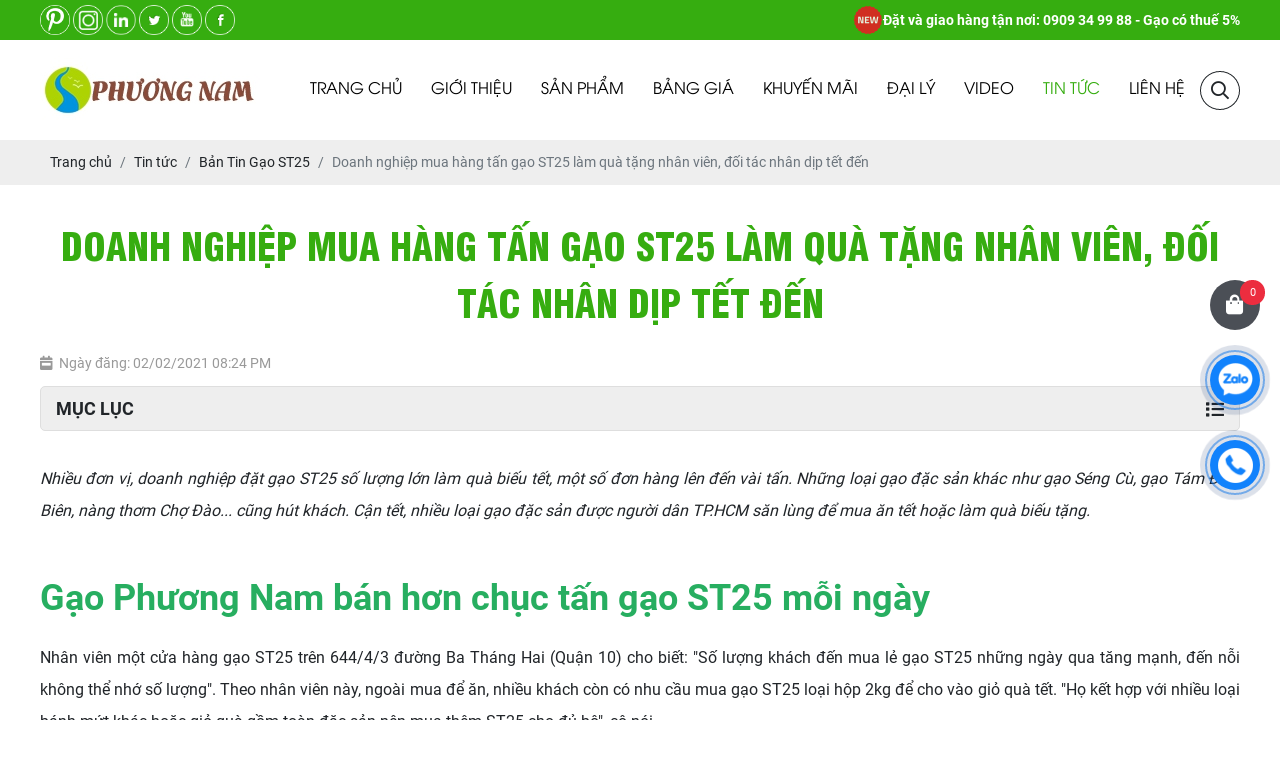

--- FILE ---
content_type: text/html; charset=UTF-8
request_url: https://gaophuongnam.vn/doanh-nghiep-mua-hang-tan-gao-st25-lam-qua-tang-nhan-vien-doi-tac-nhan-dip-tet-den?p=1
body_size: 17765
content:
<!DOCTYPE html>
<html lang="vi|en">
<head>
    <!-- Basehref -->
<base href="https://gaophuongnam.vn/"/>

<!-- UTF-8 -->
<meta http-equiv="Content-Type" content="text/html; charset=utf-8" />

<!-- Title, Keywords, Description -->
<title>Doanh nghiệp mua hàng tấn gạo ST25 làm quà tặng nhân viên, đối tác nhân dịp tết đến</title>
<meta name="keywords" content="gạo ST25 làm quà tặng, gạo st25, gạo ngon nhất thế giới, gạo tết st25"/>
<meta name="description" content="Nhiều cơ quan, doanh nghiệp đặt gạo để tặng đối tác, khách hàng và người lao động. Năm qua dịch bệnh, mọi người chú trọng quà tết sao cho thiết thực và ý nghĩa nên gạo ST25 bán rất tốt. Hotline liên hệ đặt hàng: 0909 34 99 88"/>

<!-- Robots -->
<meta name="robots" content="index,follow" />

<!-- Favicon -->
<link href="upload/photo/logo-1-7155.png" rel="shortcut icon" type="image/x-icon" />

<!-- Webmaster Tool -->

	<!-- Security Policy -->
	<meta http-equiv="Content-Security-Policy" content="upgrade-insecure-requests">

<!-- GEO -->
<meta name="geo.region" content="VN" />
<meta name="geo.placename" content="Hồ Chí Minh" />
<meta name="geo.position" content="10.823099;106.629664" />
<meta name="ICBM" content="10.823099, 106.629664" />

<!-- Author - Copyright -->
<meta name='revisit-after' content='1 days' />
<meta name="author" content="Công Ty Cổ Phần Lương Thực Phương Nam" />
<meta name="copyright" content="Công Ty Cổ Phần Lương Thực Phương Nam - [nongsansachphuongnam@gmail.com]" />

<!-- Facebook -->
<meta property="og:type" content="article" />
<meta property="og:site_name" content="Công Ty Cổ Phần Lương Thực Phương Nam" />
<meta property="og:title" content="Doanh nghiệp mua hàng tấn gạo ST25 làm quà tặng nhân viên, đối tác nhân dịp tết đến" />
<meta property="og:description" content="Nhiều cơ quan, doanh nghiệp đặt gạo để tặng đối tác, khách hàng và người lao động. Năm qua dịch bệnh, mọi người chú trọng quà tết sao cho thiết thực và ý nghĩa nên gạo ST25 bán rất tốt. Hotline liên hệ đặt hàng: 0909 34 99 88" />
<meta property="og:url" content="https://gaophuongnam.vn/doanh-nghiep-mua-hang-tan-gao-st25-lam-qua-tang-nhan-vien-doi-tac-nhan-dip-tet-den?p=1" />
<meta property="og:image" content="https://gaophuongnam.vn/thumbs/650x433x2/upload/news/cua-hang-gao-st25-chinh-hang-5021.jpg" />
<meta property="og:image:alt" content="Doanh nghiệp mua hàng tấn gạo ST25 làm quà tặng nhân viên, đối tác nhân dịp tết đến" />
<meta property="og:image:type" content="image/jpeg" />
<meta property="og:image:width" content="650" />
<meta property="og:image:height" content="433" />

<!-- Twitter -->
<meta name="twitter:card" content="summary_large_image" />
<meta name="twitter:site" content="nongsansachphuongnam@gmail.com" />
<meta name="twitter:creator" content="Công Ty Cổ Phần Lương Thực Phương Nam" />
<meta property="og:url" content="https://gaophuongnam.vn/doanh-nghiep-mua-hang-tan-gao-st25-lam-qua-tang-nhan-vien-doi-tac-nhan-dip-tet-den?p=1" />
<meta property="og:title" content="Doanh nghiệp mua hàng tấn gạo ST25 làm quà tặng nhân viên, đối tác nhân dịp tết đến" />
<meta property="og:description" content="Nhiều cơ quan, doanh nghiệp đặt gạo để tặng đối tác, khách hàng và người lao động. Năm qua dịch bệnh, mọi người chú trọng quà tết sao cho thiết thực và ý nghĩa nên gạo ST25 bán rất tốt. Hotline liên hệ đặt hàng: 0909 34 99 88" />
<meta property="og:image" content="https://gaophuongnam.vn/thumbs/650x433x2/upload/news/cua-hang-gao-st25-chinh-hang-5021.jpg" />

<!-- Canonical -->
<link rel="canonical" href="https://gaophuongnam.vn/doanh-nghiep-mua-hang-tan-gao-st25-lam-qua-tang-nhan-vien-doi-tac-nhan-dip-tet-den" />
<!-- Link AMP -->
<link rel="amphtml" href="https://gaophuongnam.vn/amp/doanh-nghiep-mua-hang-tan-gao-st25-lam-qua-tang-nhan-vien-doi-tac-nhan-dip-tet-den" /> 

<!-- Chống đổi màu trên IOS -->
<meta name="format-detection" content="telephone=no">
<meta http-equiv="Content-Security-Policy" content="upgrade-insecure-requests">    <!-- Viewport -->
<meta name="viewport" content="width=device-width, initial-scale=1.0, user-scalable=no">

<!-- Css -->
<link href="./assets/css/animate.min.css?v=lcFd1XrLlU" rel="stylesheet">
<link href="./assets/bootstrap/css/bootstrap.css?v=dpTodeUwj7" rel="stylesheet">
<link href="./assets/fontawesome_pro/css/all.css?v=GYjO9TfY6z" rel="stylesheet">
<link href="./assets/mmenu/mmenu.css?v=JGJNP3fLes" rel="stylesheet">
<link href="./assets/fancybox4/fancybox.css?v=cmSK0I6AXC" rel="stylesheet">
<link href="./assets/login/login.css?v=VEStAb3NF" rel="stylesheet">
<link href="./assets/css/cart.css?v=SOjZd6odXz" rel="stylesheet">
<link href="./assets/photobox/photobox.css?v=CpM1hCt3Gw" rel="stylesheet">
<link href="./assets/slick/slick.css?v=YLbnFoWIxf" rel="stylesheet">
<link href="./assets/slick/slick-theme.css?v=Bls9Bt7ZWv" rel="stylesheet">
<link href="./assets/slick/slick-style.css?v=G8vINn1FBW" rel="stylesheet">
<link href="./assets/simplyscroll/jquery.simplyscroll.css?v=mqp99SWfMh" rel="stylesheet">
<link href="./assets/simplyscroll/jquery.simplyscroll-style.css?v=Ewt5XROW" rel="stylesheet">
<link href="./assets/nivoslider/nivo-slider.css?v=tfOZgFt5i3" rel="stylesheet">
<link href="./assets/fotorama/fotorama.css?v=ZZwbUCHWcV" rel="stylesheet">
<link href="./assets/fotorama/fotorama-style.css?v=wwu9Us9IjC" rel="stylesheet">
<link href="./assets/magiczoomplus/magiczoomplus.css?v=eRqDMNa9wK" rel="stylesheet">
<link href="./assets/datetimepicker/jquery.datetimepicker.css?v=4I1TPWvBIV" rel="stylesheet">
<link href="./assets/owlcarousel2/owl.carousel.css?v=uZMqrVlSK" rel="stylesheet">
<link href="./assets/owlcarousel2/owl.theme.default.css?v=ppFW5tDPuw" rel="stylesheet">
<link href="./assets/css/style.css?v=8t7apxKYRN" rel="stylesheet">
<link href="./assets/css/style_rp.css?v=BUaeKHFbce" rel="stylesheet">

<!-- Background -->

<!-- Js min -->
<script src="assets/js/jquery.min.js"></script>

    <!-- Google Recaptcha V3 -->
    <script src="https://www.google.com/recaptcha/api.js?render=6LeKBb8ZAAAAAEq9PnsVtli9kZmtj6UC6QWSWXBG"></script>
    <script type="text/javascript">
        grecaptcha.ready(function () {
                                });
    </script>


<!-- Google Analytic -->
<!-- Global site tag (gtag.js) - Google Analytics -->
<script async src="https://www.googletagmanager.com/gtag/js?id=UA-175437209-1"></script>
<script>
  window.dataLayer = window.dataLayer || [];
  function gtag(){dataLayer.push(arguments);}
  gtag('js', new Date());

  gtag('config', 'UA-175437209-1');
</script>

<!-- Meta Pixel Code -->
<script>
!function(f,b,e,v,n,t,s)
{if(f.fbq)return;n=f.fbq=function(){n.callMethod?
n.callMethod.apply(n,arguments):n.queue.push(arguments)};
if(!f._fbq)f._fbq=n;n.push=n;n.loaded=!0;n.version='2.0';
n.queue=[];t=b.createElement(e);t.async=!0;
t.src=v;s=b.getElementsByTagName(e)[0];
s.parentNode.insertBefore(t,s)}(window, document,'script',
'https://connect.facebook.net/en_US/fbevents.js');
fbq('init', '1348942902729789');
fbq('track', 'PageView');
</script>
<noscript><img height="1" width="1" style="display:none"
src="https://www.facebook.com/tr?id=1348942902729789&ev=PageView&noscript=1"
/></noscript>
<!-- End Meta Pixel Code -->
<!-- Head JS -->
<meta name="trustpilot-one-time-domain-verification-id" content="c72cd546-9b5e-46b2-a529-56852f265748"/>
<!-- TrustBox script -->
<script type="text/javascript" src="//widget.trustpilot.com/bootstrap/v5/tp.widget.bootstrap.min.js" async></script>
<!-- End TrustBox script -->

<meta name="viblo-site-verification" content="e74a5fd055493961e42e4094004bb70f46632027284ca1166643d71602e0138d">

<meta name="p:domain_verify" content="1df0e7e6341933efffa990b8e0f3d151"/>
<meta name="p:domain_verify" content="1df0e7e6341933efffa990b8e0f3d151"/>
<meta name="zalo-platform-site-verification" content="HOIb3Oxp8m5Gnx0XciKy5a3ljq2icMOMC38r" />
<meta name="facebook-domain-verification" content="g8ekt8gfpnz0sb0m0gay6n4kijhxkh" />
<!-- Meta Pixel Code -->
<script>
!function(f,b,e,v,n,t,s)
{if(f.fbq)return;n=f.fbq=function(){n.callMethod?
n.callMethod.apply(n,arguments):n.queue.push(arguments)};
if(!f._fbq)f._fbq=n;n.push=n;n.loaded=!0;n.version='2.0';
n.queue=[];t=b.createElement(e);t.async=!0;
t.src=v;s=b.getElementsByTagName(e)[0];
s.parentNode.insertBefore(t,s)}(window, document,'script',
'https://connect.facebook.net/en_US/fbevents.js');
fbq('init', '1348942902729789');
fbq('track', 'PageView');
</script>
<noscript><img height="1" width="1" style="display:none"
src="https://www.facebook.com/tr?id=1348942902729789&ev=PageView&noscript=1"
/></noscript>
<!-- End Meta Pixel Code -->

<script id='merchantWidgetScript' src="https://www.gstatic.com/shopping/merchant/merchantwidget.js" defer></script>

<script>
  merchantWidgetScript.addEventListener('load', function () {
    merchantwidget.start({
         // REQUIRED FIELDS
         merchant_id: 5515289279,

         // OPTIONAL FIELDS
         position: POSITION,
         region: REGION,
    });
  });
</script>    
</head>
<body ondragstart="return false;" ondrop="return false;">
    <ul class="h-card hidden">
    <li class="h-fn fn">Công Ty Cổ Phần Lương Thực Phương Nam</li>
    <li class="h-org org">Công Ty Cổ Phần Lương Thực Phương Nam</li>
    <li class="h-tel tel">0909349988</li>
    <li><a class="u-url ul" href="https://gaophuongnam.vn/">https://gaophuongnam.vn/</a></li>
</ul>
<h1 class="hidden-seoh">Doanh nghiệp mua hàng tấn gạo ST25 làm quà tặng nhân viên, đối tác nhân dịp tết đến</h1><header id="header">
	<div class="header">
		<div class="header-top">
			<div class="wrap-content d-flex align-items-center justify-content-between">
				<span class="social social-header">
											<a href="https://www.pinterest.com/Gaophuongnam/" target="_blank"><img src="upload/photo/pinterest-gao-phuong-nam-10600.png" alt=""></a>
											<a href="https://www.instagram.com/gaophuongnam/" target="_blank"><img src="upload/photo/logo-instagram-phuong-nam-39810.png" alt=""></a>
											<a href="https://www.linkedin.com/company/cong-ty-co-phan-luong-thuc-phuong-nam" target="_blank"><img src="upload/photo/du-an-moi-2-9482-38520.png" alt=""></a>
											<a href="https://twitter.com/gaophuongnamvn" target="_blank"><img src="upload/photo/ft2-3348-70930.png" alt=""></a>
											<a href="https://www.youtube.com/channel/UCf4IUlHx3db82abWGSfDGgg/featured?view_as=subscriber" target="_blank"><img src="upload/photo/ft4-8050-14051.png" alt=""></a>
											<a href="https://www.facebook.com/CuahanggaoST25" target="_blank"><img src="upload/photo/ft1-6302-28910.png" alt=""></a>
									</span>
				<p class="info-header">
					<span class="blink"><img onerror="this.src='thumbs/30x30x1/assets/images/noimage.png';" src="thumbs/30x30x2/upload/news/6188601-9435.png" alt="Đặt và giao hàng tận nơi: 0909 34 99 88 - Gạo có thuế 5%"></span>
					Đặt và giao hàng tận nơi: 0909 34 99 88 - Gạo có thuế 5%						
				</p>
			</div>
		</div>
	</div>

	<div class="header-bottom ">
		<div class="wrap-content d-flex align-items-center justify-content-between">
			<div class="banner-l">
				<a class="logo-header" href=""><img onerror="this.src='thumbs/220x100x2/assets/images/noimage.png';" src="thumbs/220x100x2/upload/photo/logo-210x100-2893-5007.jpg"/></a>
			</div>
			<div class="banner-r">
				<div class="menu_cb d-flex align-items-center justify-content-between">
    <div class="menu">
        <ul class="d-flex align-items-center justify-content-between ">
            <li><a class="transition " href="" title="Trang chủ">Trang chủ</a></li>
            <li><a class="transition " href="gioi-thieu" title="Giới thiệu">Giới thiệu</a></li>
            <li>
                <a class="transition " href="san-pham" title="Sản phẩm">Sản phẩm</a>
                                    <ul>
                                                    <li>
                                <a class="transition" title="Gạo Ông Cua" href="gao-ong-cua">Gạo Ông Cua</a>
                                                                    <ul>
                                                                                    <li>
                                                <a class="transition" title="Gạo ST25" href="gao-st25">Gạo ST25</a>
                                                                                            </li>
                                                                            </ul>
                                                            </li>
                                                    <li>
                                <a class="transition" title="Sản Phẩm Gạo Các Loại Của Phương Nam" href="san-pham-gao-cac-loai-cua-phuong-nam">Sản Phẩm Gạo Các Loại Của Phương Nam</a>
                                                                    <ul>
                                                                                    <li>
                                                <a class="transition" title="Bún Gạo Lứt" href="bun-gao-lut">Bún Gạo Lứt</a>
                                                                                            </li>
                                                                                    <li>
                                                <a class="transition" title="Gạo Mầm VIBIGABA" href="gao-mam-vibigaba">Gạo Mầm VIBIGABA</a>
                                                                                            </li>
                                                                                    <li>
                                                <a class="transition" title="Gạo Lứt" href="gao-lut">Gạo Lứt</a>
                                                                                            </li>
                                                                                    <li>
                                                <a class="transition" title="Nước mắm " href="nuoc-mam">Nước mắm </a>
                                                                                            </li>
                                                                                    <li>
                                                <a class="transition" title="Gạo Từ Thiện" href="gao-tu-thien">Gạo Từ Thiện</a>
                                                                                            </li>
                                                                                    <li>
                                                <a class="transition" title="Gạo Nếp Ngon" href="gao-nep-ngon">Gạo Nếp Ngon</a>
                                                                                            </li>
                                                                                    <li>
                                                <a class="transition" title="Gạo Hạt Ngọc Trời" href="gao-hat-ngoc-troi">Gạo Hạt Ngọc Trời</a>
                                                                                            </li>
                                                                                    <li>
                                                <a class="transition" title="Gạo Cơm Niêu" href="gao-com-nieu">Gạo Cơm Niêu</a>
                                                                                            </li>
                                                                                    <li>
                                                <a class="transition" title="Cơm Độ Dưỡng Ms Slim" href="com-do-duong-ms-slim">Cơm Độ Dưỡng Ms Slim</a>
                                                                                            </li>
                                                                                    <li>
                                                <a class="transition" title="Gạo Cho Trường Học" href="gao-cho-truong-hoc">Gạo Cho Trường Học</a>
                                                                                            </li>
                                                                                    <li>
                                                <a class="transition" title="Gạo Cho Bệnh Viện" href="gao-cho-benh-vien">Gạo Cho Bệnh Viện</a>
                                                                                            </li>
                                                                                    <li>
                                                <a class="transition" title="Khác" href="khac">Khác</a>
                                                                                            </li>
                                                                            </ul>
                                                            </li>
                                            </ul>
                            </li>
            <li>
                <a class="transition " href="bang-gia" title="Bảng giá">Bảng giá</a>
                                    <ul>
                                                    <li>
                                <a class="transition" title="Bảng Giá Gạo Hôm Nay - Nông Sản Sạch Phương Nam " href="gia-gao-hom-nay">Bảng Giá Gạo Hôm Nay - Nông Sản Sạch Phương Nam </a>
                            </li>
                                                    <li>
                                <a class="transition" title="Bảng giá Gạo Phương Nam" href="bang-gia">Bảng giá Gạo Phương Nam</a>
                            </li>
                                            </ul>
                            </li>
            <li>
                <a class="transition " href="khuyen-mai" title="Khuyến mãi">Khuyến mãi</a>
                                    <ul>
                                                    <li>
                                <a class="transition" title="CHƯƠNG TRÌNH QUỐC TẾ PHỤ NỮ - 8/3/2025 " href="chuong-trinh-quoc-te-phu-nu-832025">CHƯƠNG TRÌNH QUỐC TẾ PHỤ NỮ - 8/3/2025 </a>
                            </li>
                                                    <li>
                                <a class="transition" title="ĐẦY GẠO NGON CẢ NHÀ, THÊM BIA CỰC ĐÃ" href="day-gao-ngon-ca-nha-them-bia-cuc-da">ĐẦY GẠO NGON CẢ NHÀ, THÊM BIA CỰC ĐÃ</a>
                            </li>
                                            </ul>
                            </li>
            <li>
                <a class="transition " href="dai-ly" title="Đại lý">Đại lý</a>
                                    <ul>
                                                    <li>
                                <a class="transition" title="ĐẠI LÝ TPHCM" href="dai-ly-tphcm">ĐẠI LÝ TPHCM</a>
                                                                    <ul>
                                                                                    <li>
                                                <a class="transition" title="Gò Vấp" href="go-vap">Gò Vấp</a>
                                                                                            </li>
                                                                                    <li>
                                                <a class="transition" title="Quận 1" href="quan-1">Quận 1</a>
                                                                                            </li>
                                                                                    <li>
                                                <a class="transition" title="Quận 2" href="quan-2">Quận 2</a>
                                                                                            </li>
                                                                                    <li>
                                                <a class="transition" title="Quận 3" href="quan-3">Quận 3</a>
                                                                                            </li>
                                                                                    <li>
                                                <a class="transition" title="Quận 4" href="quan-4">Quận 4</a>
                                                                                            </li>
                                                                                    <li>
                                                <a class="transition" title="Quận 5" href="quan-5">Quận 5</a>
                                                                                            </li>
                                                                                    <li>
                                                <a class="transition" title="Quận 6" href="quan-6">Quận 6</a>
                                                                                            </li>
                                                                                    <li>
                                                <a class="transition" title="Quận 7" href="quan-7">Quận 7</a>
                                                                                            </li>
                                                                                    <li>
                                                <a class="transition" title="Quận 8" href="quan-8">Quận 8</a>
                                                                                            </li>
                                                                                    <li>
                                                <a class="transition" title="Quận 9" href="quan-9">Quận 9</a>
                                                                                            </li>
                                                                                    <li>
                                                <a class="transition" title="Quận 10" href="quan-10">Quận 10</a>
                                                                                            </li>
                                                                                    <li>
                                                <a class="transition" title="Quận 11" href="quan-11">Quận 11</a>
                                                                                            </li>
                                                                                    <li>
                                                <a class="transition" title="Quận 12" href="quan-12">Quận 12</a>
                                                                                            </li>
                                                                                    <li>
                                                <a class="transition" title="Huyện Nhà Bè" href="huyen-nha-be">Huyện Nhà Bè</a>
                                                                                            </li>
                                                                                    <li>
                                                <a class="transition" title="Quận Bình Thạnh" href="quan-binh-thanh">Quận Bình Thạnh</a>
                                                                                            </li>
                                                                                    <li>
                                                <a class="transition" title="Quận Phú Nhuận" href="quan-phu-nhuan">Quận Phú Nhuận</a>
                                                                                            </li>
                                                                                    <li>
                                                <a class="transition" title="Quận Tân Phú" href="quan-tan-phu">Quận Tân Phú</a>
                                                                                            </li>
                                                                                    <li>
                                                <a class="transition" title="Quận Tân Bình" href="quan-tan-binh">Quận Tân Bình</a>
                                                                                            </li>
                                                                                    <li>
                                                <a class="transition" title="TP Thủ Đức" href="tp-thu-duc">TP Thủ Đức</a>
                                                                                            </li>
                                                                            </ul>
                                                            </li>
                                                    <li>
                                <a class="transition" title="ĐẠI LÝ HÀ NỘI" href="dai-ly-ha-noi">ĐẠI LÝ HÀ NỘI</a>
                                                                    <ul>
                                                                                    <li>
                                                <a class="transition" title="Quận Long Biên" href="quan-long-bien">Quận Long Biên</a>
                                                                                            </li>
                                                                                    <li>
                                                <a class="transition" title="Huyện Mỹ Đức" href="huyen-my-duc">Huyện Mỹ Đức</a>
                                                                                            </li>
                                                                                    <li>
                                                <a class="transition" title="Quận Hoàng Mai" href="quan-hoang-mai">Quận Hoàng Mai</a>
                                                                                            </li>
                                                                                    <li>
                                                <a class="transition" title="Quận Nam Từ Liêm" href="quan-nam-tu-liem">Quận Nam Từ Liêm</a>
                                                                                            </li>
                                                                            </ul>
                                                            </li>
                                                    <li>
                                <a class="transition" title="Đại Lý Miền Bắc" href="mien-bac">Đại Lý Miền Bắc</a>
                                                                    <ul>
                                                                                    <li>
                                                <a class="transition" title="Nghệ An" href="nghe-an">Nghệ An</a>
                                                                                            </li>
                                                                                    <li>
                                                <a class="transition" title="Nam Định" href="nam-dinh">Nam Định</a>
                                                                                            </li>
                                                                            </ul>
                                                            </li>
                                                    <li>
                                <a class="transition" title="Đại Lý Miền Trung" href="mien-trung">Đại Lý Miền Trung</a>
                                                                    <ul>
                                                                                    <li>
                                                <a class="transition" title="Bình Phước" href="binh-phuoc">Bình Phước</a>
                                                                                            </li>
                                                                                    <li>
                                                <a class="transition" title="Bình Thuận" href="binh-thuan">Bình Thuận</a>
                                                                                            </li>
                                                                                    <li>
                                                <a class="transition" title="Hà Tĩnh" href="ha-tinh">Hà Tĩnh</a>
                                                                                            </li>
                                                                                    <li>
                                                <a class="transition" title="TP Nha Trang" href="tp-nha-trang">TP Nha Trang</a>
                                                                                            </li>
                                                                            </ul>
                                                            </li>
                                                    <li>
                                <a class="transition" title="Đại Lý Miền Nam" href="mien-nam">Đại Lý Miền Nam</a>
                                                                    <ul>
                                                                                    <li>
                                                <a class="transition" title="Tỉnh Đồng Nai" href="tinh-dong-nai">Tỉnh Đồng Nai</a>
                                                                                            </li>
                                                                                    <li>
                                                <a class="transition" title="TP. Vũng Tàu" href="tp-vung-tau">TP. Vũng Tàu</a>
                                                                                            </li>
                                                                                    <li>
                                                <a class="transition" title="Tỉnh Bình Dương" href="dai-ly-phan-phoi-gao-soc-trang-binh-duong">Tỉnh Bình Dương</a>
                                                                                            </li>
                                                                                    <li>
                                                <a class="transition" title="Tỉnh Bến Tre" href="ben-tre">Tỉnh Bến Tre</a>
                                                                                            </li>
                                                                            </ul>
                                                            </li>
                                            </ul>
                            </li>
            <li><a class="transition " href="video" title="Video">Video</a></li>
            <li>
                <a class="transition active" href="tin-tuc" title="Tin tức">Tin tức</a>

                                    <ul class="nangcap">
                                                    <li>
                                <a class="transition" title="Bản Tin Gạo Lứt" href="ban-tin-gao-lut">Bản Tin Gạo Lứt</a>
                                                                    <ul  class="ul_tintuc">
                                                                                    <li>
                                                <a class="transition" title="Nước Gạo Lứt Rang" href="nuoc-gao-lut-rang">Nước Gạo Lứt Rang</a>
                                            </li>
                                                                            </ul>
                                                            </li>
                                                    <li>
                                <a class="transition" title="Tuyển Dụng " href="tuyen-dung">Tuyển Dụng </a>
                                                            </li>
                                                    <li>
                                <a class="transition" title="Bản Tin Gạo ST25" href="ban-tin-gao-st25">Bản Tin Gạo ST25</a>
                                                            </li>
                                                    <li>
                                <a class="transition" title="Thị Trường Nông Sản Hôm Nay" href="thi-truong">Thị Trường Nông Sản Hôm Nay</a>
                                                                    <ul  class="ul_tintuc">
                                                                                    <li>
                                                <a class="transition" title="Giá Cà Phê Hôm Nay" href="gia-ca-phe-hom-nay">Giá Cà Phê Hôm Nay</a>
                                            </li>
                                                                                    <li>
                                                <a class="transition" title="Lúa Gạo Việt Nam" href="lua-gao-viet-nam">Lúa Gạo Việt Nam</a>
                                            </li>
                                                                                    <li>
                                                <a class="transition" title="Giá Lúa Gạo Hôm Nay" href="gia-lua-gao-hom-nay">Giá Lúa Gạo Hôm Nay</a>
                                            </li>
                                                                            </ul>
                                                            </li>
                                                    <li>
                                <a class="transition" title="Văn hoá - Tín ngưỡng " href="van-hoa-tin-nguong">Văn hoá - Tín ngưỡng </a>
                                                            </li>
                                                    <li>
                                <a class="transition" title="Công Thức Nấu Ăn" href="cong-thuc-nau-an">Công Thức Nấu Ăn</a>
                                                                    <ul  class="ul_tintuc">
                                                                                    <li>
                                                <a class="transition" title="Món Ăn Ngày Tết" href="mon-an-ngay-tet">Món Ăn Ngày Tết</a>
                                            </li>
                                                                            </ul>
                                                            </li>
                                                    <li>
                                <a class="transition" title="Sức Khỏe - Y Học" href="suc-khoe-y-hoc">Sức Khỏe - Y Học</a>
                                                                    <ul  class="ul_tintuc">
                                                                                    <li>
                                                <a class="transition" title="Thông Tin Sức Khỏe" href="thong-tin-suc-khoe">Thông Tin Sức Khỏe</a>
                                            </li>
                                                                                    <li>
                                                <a class="transition" title="Đông Trùng Hạ Thảo" href="dong-trung-ha-thao">Đông Trùng Hạ Thảo</a>
                                            </li>
                                                                            </ul>
                                                            </li>
                                            </ul>
                

            </li>
            <li><a class="transition " href="lien-he" title="Liên hệ">Liên hệ</a></li>
        </ul>
    </div>
    <div class="menu_r">
        <a class="icon-search transition"><i class="far fa-search"></i></a>
    </div>
</div>
			</div>
		</div>
	</div>
</header>
<div class="clear"></div>
<div class="header-rp sticky box_scroll">
	<div class="menu-res">
    <div class="menu-bar-res">
        <a id="hamburger" href="#menu" title="Menu"><span></span></a>
        <a class="icon-search transition"><i class="far fa-search"></i></a>
            </div>
    <nav id="menu">
        <ul>
            <li><a class="transition " href="" title="Trang chủ">Trang chủ</a></li>
            <li><a class="transition " href="gioi-thieu" title="Giới thiệu">Giới thiệu</a></li>
            <li>
                <a class="transition " href="san-pham" title="Sản phẩm">Sản phẩm</a>
                                    <ul>
                                                    <li>
                                <a class="transition" title="Gạo Ông Cua" href="gao-ong-cua">Gạo Ông Cua</a>
                                                                    <ul>
                                                                                    <li>
                                                <a class="transition" title="Gạo ST25" href="gao-st25">Gạo ST25</a>
                                                                                            </li>
                                                                            </ul>
                                                            </li>
                                                    <li>
                                <a class="transition" title="Sản Phẩm Gạo Các Loại Của Phương Nam" href="san-pham-gao-cac-loai-cua-phuong-nam">Sản Phẩm Gạo Các Loại Của Phương Nam</a>
                                                                    <ul>
                                                                                    <li>
                                                <a class="transition" title="Bún Gạo Lứt" href="bun-gao-lut">Bún Gạo Lứt</a>
                                                                                            </li>
                                                                                    <li>
                                                <a class="transition" title="Gạo Mầm VIBIGABA" href="gao-mam-vibigaba">Gạo Mầm VIBIGABA</a>
                                                                                            </li>
                                                                                    <li>
                                                <a class="transition" title="Gạo Lứt" href="gao-lut">Gạo Lứt</a>
                                                                                            </li>
                                                                                    <li>
                                                <a class="transition" title="Nước mắm " href="nuoc-mam">Nước mắm </a>
                                                                                            </li>
                                                                                    <li>
                                                <a class="transition" title="Gạo Từ Thiện" href="gao-tu-thien">Gạo Từ Thiện</a>
                                                                                            </li>
                                                                                    <li>
                                                <a class="transition" title="Gạo Nếp Ngon" href="gao-nep-ngon">Gạo Nếp Ngon</a>
                                                                                            </li>
                                                                                    <li>
                                                <a class="transition" title="Gạo Hạt Ngọc Trời" href="gao-hat-ngoc-troi">Gạo Hạt Ngọc Trời</a>
                                                                                            </li>
                                                                                    <li>
                                                <a class="transition" title="Gạo Cơm Niêu" href="gao-com-nieu">Gạo Cơm Niêu</a>
                                                                                            </li>
                                                                                    <li>
                                                <a class="transition" title="Cơm Độ Dưỡng Ms Slim" href="com-do-duong-ms-slim">Cơm Độ Dưỡng Ms Slim</a>
                                                                                            </li>
                                                                                    <li>
                                                <a class="transition" title="Gạo Cho Trường Học" href="gao-cho-truong-hoc">Gạo Cho Trường Học</a>
                                                                                            </li>
                                                                                    <li>
                                                <a class="transition" title="Gạo Cho Bệnh Viện" href="gao-cho-benh-vien">Gạo Cho Bệnh Viện</a>
                                                                                            </li>
                                                                                    <li>
                                                <a class="transition" title="Khác" href="khac">Khác</a>
                                                                                            </li>
                                                                            </ul>
                                                            </li>
                                            </ul>
                            </li>

            <li>
                <a class="transition " href="bang-gia" title="Bảng giá">Bảng giá</a>
                                    <ul>
                                                    <li>
                                <a class="transition" title="Bảng Giá Gạo Hôm Nay - Nông Sản Sạch Phương Nam " href="gia-gao-hom-nay">Bảng Giá Gạo Hôm Nay - Nông Sản Sạch Phương Nam </a>
                            </li>
                                                    <li>
                                <a class="transition" title="Bảng giá Gạo Phương Nam" href="bang-gia">Bảng giá Gạo Phương Nam</a>
                            </li>
                                            </ul>
                            </li>
            <li><a class="transition " href="khuyen-mai" title="Khuyến mãi">Khuyến mãi</a></li>

            <li><a class="transition " href="dai-ly" title="Đại lý">Đại lý</a></li>
            <li><a class="transition " href="video" title="Video">Video</a></li>
            <li>
                <a class="transition active" href="tin-tuc" title="Tin tức">Tin tức</a>
                            </li>
            <li><a class="transition " href="lien-he" title="Liên hệ">Liên hệ</a></li>

        </ul>
    </nav>
</div>	<div class="wrap-content">
		<div class="search-grid w-clear">
			
	<div class="box-sps-se">
				<div class="w-clear search_nc">
			<input type="text" id="keyword_nc" name="keyword_nc" placeholder="Nhập từ khoá tìm kiếm" onkeypress="doEnter_nc(event,'keyword_nc')"/>
			<a title="Tìm kiếm"  onclick="onSearch_nc('keyword_nc')" class="tk"> Tìm </a>
			<div class="box-sps-se-re">            	
			</div>
		</div>

	</div>

		</div>
	</div>
</div>
<div class="breadCrumbs"><div class="wrap-content"><ol class="breadcrumb"><li class="breadcrumb-item"><a class="text-decoration-none" href="https://gaophuongnam.vn/"><span>Trang chủ</span></a></li><li class="breadcrumb-item "><a class="text-decoration-none" href="https://gaophuongnam.vn/tin-tuc"><span>Tin tức</span></a></li><li class="breadcrumb-item "><a class="text-decoration-none" href="https://gaophuongnam.vn/ban-tin-gao-st25"><span>Bản Tin Gạo ST25</span></a></li><li class="breadcrumb-item active"><a class="text-decoration-none" href="https://gaophuongnam.vn/doanh-nghiep-mua-hang-tan-gao-st25-lam-qua-tang-nhan-vien-doi-tac-nhan-dip-tet-den"><span>Doanh nghiệp mua hàng tấn gạo ST25 làm quà tặng nhân viên, đối tác nhân dịp tết đến</span></a></li></ol><script type="application/ld+json">{"@context": "https://schema.org","@type": "BreadcrumbList","itemListElement": [{"@type":"ListItem","position":1,"name":"Tin t\u1ee9c","item":"https:\/\/gaophuongnam.vn\/tin-tuc"},{"@type":"ListItem","position":2,"name":"B\u1ea3n Tin G\u1ea1o ST25","item":"https:\/\/gaophuongnam.vn\/ban-tin-gao-st25"},{"@type":"ListItem","position":3,"name":"Doanh nghi\u1ec7p mua h\u00e0ng t\u1ea5n g\u1ea1o ST25 l\u00e0m qu\u00e0 t\u1eb7ng nh\u00e2n vi\u00ean, \u0111\u1ed1i t\u00e1c nh\u00e2n d\u1ecbp t\u1ebft \u0111\u1ebfn","item":"https:\/\/gaophuongnam.vn\/doanh-nghiep-mua-hang-tan-gao-st25-lam-qua-tang-nhan-vien-doi-tac-nhan-dip-tet-den"}]}</script></div></div>    <div class="wrap-main  w-clear">
        <div class="title-main"><span>Doanh nghiệp mua hàng tấn gạo ST25 làm quà tặng nhân viên, đối tác nhân dịp tết đến</span></div>

<div class="time-main"><i class="fas fa-calendar-week"></i><span>Ngày đăng: 02/02/2021 08:24 PM</span></div>

    <div class="meta-toc">
        <div class="box-readmore">
            <div class="tt-toc">Mục lục <i class="fas fa-list"></i></div>
            <ul class="toc-list" data-toc="article" data-toc-headings="h1, h2, h3"></ul>
        </div>
    </div>
    <div class="content-main w-clear" id="toc-content"><p style="text-align: justify;"><em><span style="line-height:2;"><span style="font-size:16px;">Nhiều đơn vị, doanh nghiệp đặt gạo ST25 số lượng lớn làm quà biếu tết, một số đơn hàng lên đến vài tấn. Những loại gạo đặc sản khác như gạo Séng Cù, gạo Tám Điện Biên, nàng thơm Chợ Đào... cũng hút khách. </span></span></em><em><span style="line-height:2;"><span style="font-size:16px;">Cận tết, nhiều loại gạo đặc sản được người dân TP.HCM săn lùng để mua ăn tết hoặc làm quà biếu tặng.</span></span></em></p>

<p style="text-align: justify;"> </p>

<h2><span style="line-height:2;"><span style="color:#27ae60;"><span style="font-size:36px;"><strong>Gạo Phương Nam bán hơn chục tấn gạo ST25 mỗi ngày</strong></span></span></span></h2>

<p style="text-align: justify;"><span style="line-height:2;"><span style="font-size:16px;">Nhân viên một cửa hàng gạo ST25 trên 644/4/3 đường Ba Tháng Hai (Quận 10) cho biết: "Số lượng khách đến mua lẻ gạo ST25 những ngày qua tăng mạnh, đến nỗi không thể nhớ số lượng". Theo nhân viên này, ngoài mua để ăn, nhiều khách còn có nhu cầu mua gạo ST25 loại hộp 2kg để cho vào giỏ quà tết. </span></span><span style="line-height:2;"><span style="font-size:16px;">"Họ kết hợp với nhiều loại bánh mứt khác hoặc giỏ quà gồm toàn đặc sản nên mua thêm ST25 cho đủ bộ", cô nói.</span></span></p>

<p style="text-align: center;"><span style="line-height:2;"><span style="font-size:16px;"><img alt="" src="https://gaophuongnam.vn/upload/ckfinder/images/%E1%BA%A3nh%20tin%20t%E1%BB%A9c/cua-hang-gao-st25-chinh-hang-1.jpg" style="height: 666px; width: 1000px;" /></span></span></p>

<p style="text-align: justify;"><span style="line-height:2;"><span style="font-size:16px;">Ghi nhận thêm tại cửa hàng của Công ty CP Lương thực Phương Nam nằm trong con hẻm 453/86 trên đường Lê Văn Sỹ (quận 3), đây là một trong những <a href="https://gaophuongnam.vn/chi-nhanh-phan-phoi-gao-soc-trang-gao-ngon-nhat-the-gioi-tu-dntn-ho-quang-tri">nhà phân phối chính thức</a> gạo ST25 của DNTN Hồ Quang Trí, những ngày này nhân viên hoạt động hết công suất. </span></span><span style="line-height:2;"><span style="font-size:16px;">Tại cửa hàng, 4-5 người nghe điện thoại khách đặt hàng, người tiếp khách đến mua tận nơi, người hỗ trợ cánh tài xế của các đơn vị vận chuyển đến lấy gạo giao tận nhà khách.</span></span></p>

<p style="text-align: center;"><span style="line-height:2;"><span style="font-size:16px;"><img alt="Cửa hàng Gạo Phương Nam tại 453/86 Lê Văn Sỹ, Quận 3" src="https://gaophuongnam.vn/upload/ckfinder/images/%E1%BA%A3nh%20tin%20t%E1%BB%A9c/cua-hang-gao-st25-chinh-hang-2.jpg" style="height: 1147px; width: 1000px;" /></span></span></p>

<p style="text-align: center;"><em><span style="font-size:14px;"><span style="line-height:2;">Cửa hàng Gạo Phương Nam tại 453/86 Lê Văn Sỹ, Quận 3</span></span></em></p>

<p style="text-align: justify;"><span style="font-size:16px;"><span style="line-height:2;">Ông Phan Thành Hiếu, Giám đốc Công ty CP Lương thực Phương Nam cho biết từ đầu tháng Chạp, nhu cầu gạo ST25 tăng mạnh. Hiện trung bình mỗi ngày, cửa hàng bán ra khoảng 10 tấn gạo ST25, đỉnh điểm có hôm lên đến 15 tấn. Theo ông, nhiều gia đình có nhu cầu ăn gạo ngon ngày tết và tâm lý làm đầy hũ gạo vào đầu năm. Do đó, lượng khách lẻ tăng và khối lượng gạo đặt cũng tăng mạnh. Nhiều nhóm gia đình đặt 300 - 400 kg gạo ST25 rồi chia nhau. Nhiều cơ quan, doanh nghiệp cũng mua với số lượng lớn để làm quà tặng biếu tết. Ông Hiếu tiết lộ, có một số đơn hàng của doanh nghiệp đặt vài tấn gạo ST25 để làm quà biếu. "Nhiều cơ quan, doanh nghiệp đặt gạo để tặng đối tác, khách hàng và người lao động. Năm qua dịch bệnh, mọi người chú trọng quà tết sao cho thiết thực và ý nghĩa nên gạo ST25 bán rất tốt", ông Phan Thành Hiếu nói. Dù nhu cầu tăng nhưng giá bán lẻ gạo ST25 vẫn ổn định:</span></span></p>

<ul>
	<li style="text-align: justify;"><span style="line-height:2;"><span style="font-size:16px;">Gạo ST25 lúa ruộng trồng nhiều vụ/năm, đóng túi 5kg - Giá: <strong>43.000</strong> VNĐ/kg.</span></span></li>
	<li style="text-align: justify;"><span style="line-height:2;"><span style="font-size:16px;">Gạo ST25 lúa ruộng tôm trồng 01 vụ/năm, đóng túi 5kg - Giá: <strong>45.200</strong> VNĐ/kg.</span></span></li>
	<li style="text-align: justify;"><span style="line-height:2;"><span style="font-size:16px;">Gạo ST25 lúa tôm (đặc biệt) đóng hộp cao cấp 2kg - Giá: <strong>54.500</strong> VNĐ/kg.</span></span></li>
	<li style="text-align: justify;"><span style="line-height:2;"><span style="font-size:16px;">Gạo ST25 hữu cơ (organic) đạt chuẩn USDA (Mỹ), đóng hộp 2kg - giá: <strong>84.000</strong> VNĐ/kg.</span></span></li>
	<li style="text-align: justify;"><span style="line-height:2;"><span style="font-size:16px;">Gạo lứt ST25 nảy mầm giàu chất GABA, đóng hộp 2kg - giá: <strong>67.000</strong> VNĐ/kg.</span></span></li>
</ul>

<p style="text-align: center;"><span style="line-height:2;"><span style="font-size:16px;"><img alt="Các dòng gạo ST25 đang bán tại Phương Nam" src="https://gaophuongnam.vn/upload/ckfinder/images/%E1%BA%A3nh%20tin%20t%E1%BB%A9c/z5439298834351_19018f063b23a6ba9f977f1d49fc7a7c.jpg" style="width: 1000px; height: 750px;" /></span></span></p>

<p style="text-align: center;"><em><span style="font-size:14px;"><span style="line-height:2;">Các dòng gạo ST25 đang bán tại Phương Nam</span></span></em></p>

<p style="text-align: justify;"><span style="line-height:2;"><span style="font-size:16px;">Ông Hiếu cho biết thêm, tết năm nay, DNTN Hồ Quang Trí còn có thêm gạo ST25 canh tác lúa tôm túi 5kg giá 226.000 đồng/túi, bao bì có thêm dòng chữ: "Lúa được gieo trồng ở vùng nước lợ trong mùa mưa sau vụ nuôi tôm mùa khô". Với nhu cầu muốn được ăn ngon đầu năm nên sản phẩm mới bán rất chạy.</span></span></p>

<p style="text-align: center;"><span style="line-height:2;"><img alt="Nhiều khách đến tận cửa hàng mua gạo ST25 về ăn tết." src="https://gaophuongnam.vn/upload/ckfinder/images/%E1%BA%A3nh%20tin%20t%E1%BB%A9c/cua-hang-gao-st25-chinh-hang.jpg" style="height: 666px; width: 1000px;" /></span></p>

<p style="text-align: center;"><em><span style="font-size:14px;"><span style="line-height:2;">Nhiều khách đến tận cửa hàng mua gạo ST25 về ăn tết.</span></span></em></p>

<p style="text-align: justify;"><span style="line-height:2;"><span style="font-size:16px;">Những ngày qua, do lượng khách tăng mạnh, đặc biệt hộp gạo ST25 lúa tôm 2kg có bao bì đẹp được nhiều người mua làm quà tặng nên có hiện tượng "cháy hàng" cục bộ ít ngày, sau đó có lại. Hiện nguồn hàng đã dồi dào hơn. </span></span><span style="line-height:2;"><span style="font-size:16px;">"Tết năm ngoái cháy hàng, chúng tôi xoay kiểu nào cũng không được vì nguồn cung ít nhưng năm nay việc chuẩn bị đã bài bản hơn, gạo ST25 dưới chú Cua lên liên tục. Nhu cầu mua gạo ST25 để ăn tết và biếu tết năm nay rất tốt nhưng tôi nghĩ khó có thể cháy hàng như năm ngoái", ông Hiếu nhận định.</span></span></p>

<div style="box-shadow: rgba(0, 0, 0, 0.4) 0px 0px 10px; margin-bottom: 10px; box-sizing: inherit; line-height: 1.6em; padding: 15px; text-align: justify;"><span style="font-size:18px;"><span style="line-height:2;"><span style="color:#e74c3c;"><span style="box-sizing: inherit; font-weight: 700;">Có thể bạn quan tâm:</span></span><br />
<span style="color: #222222;">» </span></span></span><span style="line-height:2;"><a href="https://gaophuongnam.vn/yen-tam-mua-gao-st25-an-tet"><span style="font-size:16px;">Yên tâm mua gạo ST25 ăn tết mà không sợ nhầm hàng "nhái"</span></a></span><br />
<span style="font-size:18px;"><span style="line-height:2;"><span style="color: #222222;">» </span></span></span><span style="line-height:2;"><span style="font-size:16px;"><a href="https://gaophuongnam.vn/them-diem-ban-gao-st25-chinh-hang-o-tphcm-khach-dat-5kg-cung-giao-tan-noi">Thêm điểm bán gạo ST25 chính hãng ở TP.HCM, khách đặt 5kg cũng giao tận nơi</a></span></span><br />
<span style="font-size:18px;"><span style="line-height:2;"><span style="color: #222222;">» </span></span></span><span style="line-height:2;"><a href="https://gaophuongnam.vn/gao-st25-chinh-hang-co-bao-nhieu-loai-cap-nhat-gia-gao-st25-hom-nay"><span style="font-size:16px;">Gạo ST25 chính hãng có bao nhiêu loại? - Cập nhật giá gạo ST25 hôm nay</span></a></span></div>

<p style="text-align: justify;"> </p>

<h2><span style="line-height:2;"><span style="color:#27ae60;"><span style="font-size:36px;"><strong>Showroom Gạo ST25 chính hãng - Gạo ngon nhất thế giới năm 2019 & 2023</strong></span></span></span></h2>

<p><span style="line-height:2;"><span style="font-size:16px;"><strong>Gạo Phương Nam </strong>là đơn vị chuyên cung cấp các dòng sản phẩm Gạo Sóc Trăng được sản xuất trực tiếp từ Kỹ sư Hồ Quang Cua. Với các dòng gạo thượng hạng Sóc Trăng như:</span></span></p>

<ul>
	<li><span style="line-height:2;"><span style="font-size:16px;">Gạo ST25 (The Best Rice 2019)</span></span></li>
	<li><span style="line-height:2;"><span style="font-size:16px;">Gạo ST24 (Top 3 The Best Rice 2019)</span></span></li>
	<li><span style="line-height:2;"><span style="font-size:16px;">Gạo ST25 lúa tôm</span></span></li>
	<li><span style="line-height:2;"><span style="font-size:16px;">Gạo ST24 hữu cơ</span></span></li>
	<li><span style="line-height:2;"><span style="font-size:16px;">Gạo lứt ST đỏ</span></span></li>
	<li><span style="line-height:2;"><span style="font-size:16px;">Gạo lứt ST tím than,...</span></span></li>
</ul>

<p><span style="line-height:2;"><span style="font-size:16px;">Gạo Phương Nam cam kết và đảm bảo luôn luôn bán đúng giá niêm yết bằng hoặc thấp hơn giá thị trường bên ngoài.</span></span></p>

<p style="text-align: center;"><span style="line-height:2;"><span style="font-size:20px;"><span style="color:#e74c3c;"><strong>"Gạo ST25 luôn luôn 100% "Sạch - Chuẩn - Đúng Giá".</strong></span></span></span></p>

<p style="text-align: center;"><span style="line-height:1.5;"><span style="font-size:18px;"><img alt="Gạo ST25 Chính Hãng - Gạo Ông Cua" src="https://gaophuongnam.vn/upload/ckfinder/images/Banner%20G%E1%BA%A1o%20ST25/gao-st25-chinh-hang-gao-ong-cua.jpg" style="width: 900px;" /></span></span></p>

<p style="text-align:center;"><span style="line-height:1.5;"><span style="color:#16a085;"><span style="font-size:24px;"><strong>CÔNG TY CỔ PHẦN LƯƠNG THỰC PHƯƠNG NAM</strong></span></span></span></p>

<p style="text-align: center;"><span style="line-height:1.5;"><a href="https://www.google.com/maps/place/?cid=606123699452625643" target="_blank"><span style="color:#2980b9;"><span style="font-size:20px;"><span style="font-family:Arial;"><b>Gạo ST25 Chính Hãng - Gạo Ông Cua</b></span></span></span></a></span></p>

<p style="text-align: center;"><span style="line-height:1.5;"><span style="font-size:16px;"><span style="font-family:Arial;"><strong>Địa chỉ: </strong>453/86 Lê Văn Sỹ, Phường 12, Quận 3, TP.HCM | <strong>ĐT/Zalo</strong>: 0909 34 9988 – 0902 58 1717</span></span></span></p>

<p style="text-align: center;"><span style="line-height:1.5;"><a href="https://www.google.com/maps/place/?cid=4286838504556777306" target="_blank"><span style="color:#2980b9;"><span style="font-size:20px;"><span style="font-family:Arial;"><b>Cửa Hàng Gạo ST25 - Gạo Ông Cua</b></span></span></span></a></span></p>

<p style="text-align: center;"><span style="line-height:1.5;"><span style="font-size:16px;"><span style="font-family:Arial;"><strong>Địa chỉ: </strong>644/4/3 Đường Ba Tháng Hai, Phường 14, Quận 10, TP.HCM | <strong>ĐT/Zalo</strong>: 093 110 9395 – 0902 58 1717</span></span></span></p>

<p style="text-align: center;"><span style="line-height:1.5;"><a href="https://www.google.com/maps/place/?cid=13514677381340100020" target="_blank"><span style="color:#2980b9;"><span style="font-size:20px;"><span style="font-family:Arial;"><b>Gạo Ông Cua - Gạo ST25 Chính Hãng</b></span></span></span></a></span></p>

<p style="text-align: center;"><span style="line-height:1.5;"><span style="font-size:16px;"><b>Địa chỉ: </b>76A đường 109, P. Phước Long, <span style="font-family:Arial;">TP.HCM | <strong>ĐT/Zalo</strong>: 076 3736 999 – 0909 34 9988</span></span></span></p>

<p style="text-align: center;"><span style="line-height:1.5;"><span style="font-size:16px;"><strong>Email:</strong> nongsansachphuongnam@gmail.com</span></span></p>

<p style="text-align: center;"><span style="line-height:1.5;"><span style="font-size:16px;"><span style="text-align:center;"><strong>Website:</strong> <a href="https://gaophuongnam.vn" target="_blank">https://gaophuongnam.vn/</a> - </span></span></span>
<style type="text/css"><!--td {border: 1px solid #cccccc;}br {mso-data-placement:same-cell;}-->
</style>
<span style="line-height:1.5;"> <span style="font-size:16px;"> <a href="https://gaophuongnam.vn/gao-st25" target="_blank">https://gaophuongnam.vn/gao-st25</a></span></span></p>

<p style="text-align: center;"><span style="line-height:1.5;"><span style="font-size:16px;"><strong>Facebook</strong>: <a href="https://www.facebook.com/phuongnamfood">https://www.facebook.com/phuongnamfood</a></span></span></p>

<p style="text-align: center;"><span style="line-height:1.5;"><span style="font-size:18px;"><b><iframe frameborder="0" height="400px" scrolling="no" src="https://www.google.com/maps/embed?pb=!1m18!1m12!1m3!1d62708.64364841274!2d106.63267011953126!3d10.789069103164739!2m3!1f0!2f0!3f0!3m2!1i1024!2i768!4f13.1!3m3!1m2!1s0x31752fc078aa6e5d%3A0x3b7de8e84192cf5a!2zQ-G7rWEgSMOgbmcgR-G6oW8gU1QyNSAtIEfhuqFvIMOUbmcgQ3Vh!5e0!3m2!1svi!2s!4v1712373808113!5m2!1svi!2s" width="800"></iframe></b></span></span></p>
</div>
    


<a class="product-another-btn" href="">CLICK xem ngay các mẫu sản phẩm khác</a>
<div class="product-another-slogan">
    Bạn có thể tham khảo một số loại sản phẩm khác tại cửa hàng:
</div>
<div class="slick_4">
    <div class="">
			            <div class="box-product">
			                <div class="pic-product scale-img">
			                    <a class="text-decoration-none" href="gao-st25-ong-cua-chinh-hang-tui-5kg" title="Gạo ST25 (Ông Cua) Chính Hãng  - Túi 5kg">
			                        <img onerror="this.src='thumbs/280x320x1/assets/images/noimage.png';" src="thumbs/280x320x1/upload/product/gao-st25-chinh-hang-1705.jpg" alt="Gạo ST25 (Ông Cua) Chính Hãng  - Túi 5kg"/>
			                    </a>
			                    <p class="cart-product w-clear">
			                        <span class="cart-add addcart transition" data-id="1" data-action="addnow">Thêm vào giỏ hàng</span>
			                        <span class="cart-buy addcart transition" data-id="1" data-action="buynow">Mua ngay</span>
			                    </p>
			                </div>
			                <a class="text-decoration-none" href="gao-st25-ong-cua-chinh-hang-tui-5kg" title="Gạo ST25 (Ông Cua) Chính Hãng  - Túi 5kg">
			                    <h3 class="name-product text-split">Gạo ST25 (Ông Cua) Chính Hãng  - Túi 5kg</h3>
			                </a>
			                <p class="price-product"><span class="price-new">215.000đ</span></p><div class="flex luotxem 7">
			                    <span class="rattings"><a class="rating_icon active"><i class="fa fa-star" aria-hidden="true"></i></a><a class="rating_icon active"><i class="fa fa-star" aria-hidden="true"></i></a><a class="rating_icon active"><i class="fa fa-star" aria-hidden="true"></i></a><a class="rating_icon active"><i class="fa fa-star" aria-hidden="true"></i></a><a class="rating_icon "><i class="fa fa-star" aria-hidden="true"></i></a></span>
			                    <span>103394 lượt xem</span>
			                </div>
			            </div>
			        </div><div class="">
			            <div class="box-product">
			                <div class="pic-product scale-img">
			                    <a class="text-decoration-none" href="gao-st25-lua-tom-chinh-hang-tui-5kg" title="Gạo ST25 (Ông Cua) Lúa Tôm Chính Hãng - Túi 5kg">
			                        <img onerror="this.src='thumbs/280x320x1/assets/images/noimage.png';" src="thumbs/280x320x1/upload/product/gao-st25-lua-tom-chinh-hang-8120.jpg" alt="Gạo ST25 (Ông Cua) Lúa Tôm Chính Hãng - Túi 5kg"/>
			                    </a>
			                    <p class="cart-product w-clear">
			                        <span class="cart-add addcart transition" data-id="44" data-action="addnow">Thêm vào giỏ hàng</span>
			                        <span class="cart-buy addcart transition" data-id="44" data-action="buynow">Mua ngay</span>
			                    </p>
			                </div>
			                <a class="text-decoration-none" href="gao-st25-lua-tom-chinh-hang-tui-5kg" title="Gạo ST25 (Ông Cua) Lúa Tôm Chính Hãng - Túi 5kg">
			                    <h3 class="name-product text-split">Gạo ST25 (Ông Cua) Lúa Tôm Chính Hãng - Túi 5kg</h3>
			                </a>
			                <p class="price-product"><span class="price-new">226.000đ</span></p><div class="flex luotxem 0">
			                    <span class="rattings"></span>
			                    <span>51456 lượt xem</span>
			                </div>
			            </div>
			        </div><div class="">
			            <div class="box-product">
			                <div class="pic-product scale-img">
			                    <a class="text-decoration-none" href="gao-st25-lua-tom-hop-2kg-chinh-hang" title="Gạo ST25 (Ông Cua) Lúa Tôm Chính Hãng Cao Cấp - Hộp 2kg">
			                        <img onerror="this.src='thumbs/280x320x1/assets/images/noimage.png';" src="thumbs/280x320x1/upload/product/gao-st25-lua-tom-chinh-hang1-4867.jpg" alt="Gạo ST25 (Ông Cua) Lúa Tôm Chính Hãng Cao Cấp - Hộp 2kg"/>
			                    </a>
			                    <p class="cart-product w-clear">
			                        <span class="cart-add addcart transition" data-id="3" data-action="addnow">Thêm vào giỏ hàng</span>
			                        <span class="cart-buy addcart transition" data-id="3" data-action="buynow">Mua ngay</span>
			                    </p>
			                </div>
			                <a class="text-decoration-none" href="gao-st25-lua-tom-hop-2kg-chinh-hang" title="Gạo ST25 (Ông Cua) Lúa Tôm Chính Hãng Cao Cấp - Hộp 2kg">
			                    <h3 class="name-product text-split">Gạo ST25 (Ông Cua) Lúa Tôm Chính Hãng Cao Cấp - Hộp 2kg</h3>
			                </a>
			                <p class="price-product"><span class="price-new">109.000đ</span></p><div class="flex luotxem 9">
			                    <span class="rattings"><a class="rating_icon active"><i class="fa fa-star" aria-hidden="true"></i></a><a class="rating_icon active"><i class="fa fa-star" aria-hidden="true"></i></a><a class="rating_icon active"><i class="fa fa-star" aria-hidden="true"></i></a><a class="rating_icon "><i class="fa fa-star" aria-hidden="true"></i></a><a class="rating_icon "><i class="fa fa-star" aria-hidden="true"></i></a></span>
			                    <span>52371 lượt xem</span>
			                </div>
			            </div>
			        </div><div class="">
			            <div class="box-product">
			                <div class="pic-product scale-img">
			                    <a class="text-decoration-none" href="gao-huu-co-st25" title="Gạo Hữu Cơ ST25 (Organic) - Hộp 2kg">
			                        <img onerror="this.src='thumbs/280x320x1/assets/images/noimage.png';" src="thumbs/280x320x1/upload/product/gao-st25-huu-co-chinh-hang-9873.jpg" alt="Gạo Hữu Cơ ST25 (Organic) - Hộp 2kg"/>
			                    </a>
			                    <p class="cart-product w-clear">
			                        <span class="cart-add addcart transition" data-id="51" data-action="addnow">Thêm vào giỏ hàng</span>
			                        <span class="cart-buy addcart transition" data-id="51" data-action="buynow">Mua ngay</span>
			                    </p>
			                </div>
			                <a class="text-decoration-none" href="gao-huu-co-st25" title="Gạo Hữu Cơ ST25 (Organic) - Hộp 2kg">
			                    <h3 class="name-product text-split">Gạo Hữu Cơ ST25 (Organic) - Hộp 2kg</h3>
			                </a>
			                <p class="price-product"><span class="price-new">168.000đ</span></p><div class="flex luotxem 5">
			                    <span class="rattings"><a class="rating_icon active"><i class="fa fa-star" aria-hidden="true"></i></a><a class="rating_icon active"><i class="fa fa-star" aria-hidden="true"></i></a><a class="rating_icon active"><i class="fa fa-star" aria-hidden="true"></i></a><a class="rating_icon active"><i class="fa fa-star" aria-hidden="true"></i></a><a class="rating_icon active"><i class="fa fa-star" aria-hidden="true"></i></a></span>
			                    <span>32130 lượt xem</span>
			                </div>
			            </div>
			        </div><div class="">
			            <div class="box-product">
			                <div class="pic-product scale-img">
			                    <a class="text-decoration-none" href="gao-mam-gaba-st25-chinh-hang" title="Gạo Mầm Gaba ST25 Chính Hãng">
			                        <img onerror="this.src='thumbs/280x320x1/assets/images/noimage.png';" src="thumbs/280x320x1/upload/product/gao-st25-mam-gaba-chinh-hang-1773.jpg" alt="Gạo Mầm Gaba ST25 Chính Hãng"/>
			                    </a>
			                    <p class="cart-product w-clear">
			                        <span class="cart-add addcart transition" data-id="46" data-action="addnow">Thêm vào giỏ hàng</span>
			                        <span class="cart-buy addcart transition" data-id="46" data-action="buynow">Mua ngay</span>
			                    </p>
			                </div>
			                <a class="text-decoration-none" href="gao-mam-gaba-st25-chinh-hang" title="Gạo Mầm Gaba ST25 Chính Hãng">
			                    <h3 class="name-product text-split">Gạo Mầm Gaba ST25 Chính Hãng</h3>
			                </a>
			                <p class="price-product"><span class="price-new">134.000đ</span></p><div class="flex luotxem 0">
			                    <span class="rattings"></span>
			                    <span>17568 lượt xem</span>
			                </div>
			            </div>
			        </div><div class="">
			            <div class="box-product">
			                <div class="pic-product scale-img">
			                    <a class="text-decoration-none" href="gao-tam-thom-st25-va-st24" title=" Gạo Tấm Thơm ST25 - Túi 1kg">
			                        <img onerror="this.src='thumbs/280x320x1/assets/images/noimage.png';" src="thumbs/280x320x1/upload/product/tam-thom-st25-gao-st25-lua-tom-chinh-hang1-9379.jpg" alt=" Gạo Tấm Thơm ST25 - Túi 1kg"/>
			                    </a>
			                    <p class="cart-product w-clear">
			                        <span class="cart-add addcart transition" data-id="2" data-action="addnow">Thêm vào giỏ hàng</span>
			                        <span class="cart-buy addcart transition" data-id="2" data-action="buynow">Mua ngay</span>
			                    </p>
			                </div>
			                <a class="text-decoration-none" href="gao-tam-thom-st25-va-st24" title=" Gạo Tấm Thơm ST25 - Túi 1kg">
			                    <h3 class="name-product text-split"> Gạo Tấm Thơm ST25 - Túi 1kg</h3>
			                </a>
			                <p class="price-product"><span class="price-new">29.000đ</span></p><div class="flex luotxem 2">
			                    <span class="rattings"><a class="rating_icon active"><i class="fa fa-star" aria-hidden="true"></i></a><a class="rating_icon active"><i class="fa fa-star" aria-hidden="true"></i></a><a class="rating_icon active"><i class="fa fa-star" aria-hidden="true"></i></a><a class="rating_icon active"><i class="fa fa-star" aria-hidden="true"></i></a><a class="rating_icon active"><i class="fa fa-star" aria-hidden="true"></i></a></span>
			                    <span>26811 lượt xem</span>
			                </div>
			            </div>
			        </div></div>

<div class="share othernews">
    <b>Bài viết khác:</b>
    <ul class="list-news-other">
                    <li><a class="text-decoration-none" href="gao-ong-cua-st25-co-hoi-phuc-hoi-manh-thi-truong-gao-viet-nam-nam-2026" title="Gạo Ông Cua ST25: Cơ hội phục hồi mạnh thị trường gạo Việt Nam năm 2026">
                Gạo Ông Cua ST25: Cơ hội phục hồi mạnh thị trường gạo Việt Nam năm 2026            </a></li>
                    <li><a class="text-decoration-none" href="gao-ong-cua-st25-tiep-tuc-duoc-vinh-danh-gao-ngon-nhat-the-gioi-nam-2025" title="Gạo Ông Cua ST25 – Tiếp Tục Được Vinh Danh 'Gạo Ngon Nhất Thế Giới' Năm 2025">
                Gạo Ông Cua ST25 – Tiếp Tục Được Vinh Danh 'Gạo Ngon Nhất Thế Giới' Năm 2025            </a></li>
                    <li><a class="text-decoration-none" href="gao-ong-cua-st25-lam-gia-tran-lan-bai-hoc-canh-bao-vi-su-loi-dung-thuong-hieu" title="Gạo Ông Cua ST25 làm giả tràn lan: Bài học cảnh báo vì sự lợi dụng thương hiệu">
                Gạo Ông Cua ST25 làm giả tràn lan: Bài học cảnh báo vì sự lợi dụng thương hiệu            </a></li>
                    <li><a class="text-decoration-none" href="ky-su-ho-quang-cua-no-luc-bao-ve-thuong-hieu-nhung-gao-gia-van-tran-lan" title="Kỹ sư Hồ Quang Cua: Nỗ lực bảo vệ thương hiệu, nhưng gạo giả vẫn tràn lan">
                Kỹ sư Hồ Quang Cua: Nỗ lực bảo vệ thương hiệu, nhưng gạo giả vẫn tràn lan            </a></li>
                    <li><a class="text-decoration-none" href="bao-ve-thuong-hieu-gao-viet-trach-nhiem-va-hanh-dong" title="Bảo Vệ Thương Hiệu Gạo Việt – Trách Nhiệm Và Hành Động">
                Bảo Vệ Thương Hiệu Gạo Việt – Trách Nhiệm Và Hành Động            </a></li>
                    <li><a class="text-decoration-none" href="vi-sao-gia-gao-ban-le-ngoai-thi-truong-giam-nhung-suc-mua-van-yeu" title="Vì Sao Giá Gạo Bán Lẻ Ngoài Thị Trường Giảm Nhưng Sức Mua Vẫn Yếu?">
                Vì Sao Giá Gạo Bán Lẻ Ngoài Thị Trường Giảm Nhưng Sức Mua Vẫn Yếu?            </a></li>
                    <li><a class="text-decoration-none" href="gao-ong-cua-st25-tiep-tuc-lot-top-gao-ngon-nhat-the-gioi-nam-2024" title="Gạo Ông Cua ST25 tiếp tục lọt top Gạo Ngon Nhất Thế Giới năm 2024">
                Gạo Ông Cua ST25 tiếp tục lọt top Gạo Ngon Nhất Thế Giới năm 2024            </a></li>
                    <li><a class="text-decoration-none" href="gia-gao-st25-leo-thang-nguon-cung-nhieu-khu-vuc-bi-gian-doan" title="Giá gạo ST25 leo thang, nguồn cung nhiều khu vực bị gián đoạn">
                Giá gạo ST25 leo thang, nguồn cung nhiều khu vực bị gián đoạn            </a></li>
                    <li><a class="text-decoration-none" href="gao-ong-cua-st25-va-nhung-dieu-can-biet" title="Những điều cần biết khi tìm hiểu kinh doanh mua bán Gạo Ông Cua ST25">
                Những điều cần biết khi tìm hiểu kinh doanh mua bán Gạo Ông Cua ST25            </a></li>
                    <li><a class="text-decoration-none" href="phat-hien-nhieu-diem-lam-gao-st25-gia-thuong-hieu-gao-ong-cua-tren-thi-truong" title="Phát hiện nhiều điểm làm gạo ST25 giả thương hiệu Gạo Ông Cua trên thị trường ">
                Phát hiện nhiều điểm làm gạo ST25 giả thương hiệu Gạo Ông Cua trên thị trường             </a></li>
            </ul>
    </div>
        
    </div>
    <div class="footer">
    <div class="footer-article">
                <div class="wrap-content">
            <div class=" flex align-items-start col_4">
                                    <div>
                        <div class="box-news w-clear">
                            <a class=" text-decoration-none w-clear" href="chinh-sach-bao-mat" title="Chính Sách Bảo Mật">
                                <p class="pic-news scale-img"><img onerror="this.src='thumbs/30x30x2/assets/images/noimage.png';" src="thumbs/30x30x2/upload/news/2-7692.png" alt="Chính Sách Bảo Mật"></p>
                                <div class="info-news">
                                    <h3 class="name-news">Chính Sách Bảo Mật</h3>
                                </div>
                            </a>
                        </div>
                    </div>
                                    <div>
                        <div class="box-news w-clear">
                            <a class=" text-decoration-none w-clear" href="chinh-sach-doi-tra" title="Chính Sách Đổi Trả">
                                <p class="pic-news scale-img"><img onerror="this.src='thumbs/30x30x2/assets/images/noimage.png';" src="thumbs/30x30x2/upload/news/chinh-sach-doi-tra-hang-9469.png" alt="Chính Sách Đổi Trả"></p>
                                <div class="info-news">
                                    <h3 class="name-news">Chính Sách Đổi Trả</h3>
                                </div>
                            </a>
                        </div>
                    </div>
                                    <div>
                        <div class="box-news w-clear">
                            <a class=" text-decoration-none w-clear" href="chinh-sach-mua-hang" title="Hướng dẫn mua hàng ">
                                <p class="pic-news scale-img"><img onerror="this.src='thumbs/30x30x2/assets/images/noimage.png';" src="thumbs/30x30x2/upload/news/4-7800.png" alt="Hướng dẫn mua hàng "></p>
                                <div class="info-news">
                                    <h3 class="name-news">Hướng dẫn mua hàng </h3>
                                </div>
                            </a>
                        </div>
                    </div>
                                    <div>
                        <div class="box-news w-clear">
                            <a class=" text-decoration-none w-clear" href="chinh-sach-giao-hang" title="Chính Sách Giao Hàng">
                                <p class="pic-news scale-img"><img onerror="this.src='thumbs/30x30x2/assets/images/noimage.png';" src="thumbs/30x30x2/upload/news/icon-giao-hang-1-2404.png" alt="Chính Sách Giao Hàng"></p>
                                <div class="info-news">
                                    <h3 class="name-news">Chính Sách Giao Hàng</h3>
                                </div>
                            </a>
                        </div>
                    </div>
                            </div>
        </div>
                <div class="wrap-content flex align-items-start justify-content-between">
            <div class="footer-news news">
                <div class="title-footer">Công Ty Cổ Phần Lương Thực Phương Nam</div>
                <div class="info-footer"><p><span style="line-height:1.5;"><span style="font-size:16px;"><strong>Cửa Hàng Quận 10:</strong> 644/4/3 Đường Ba Tháng Hai, P.14, Quận 10, TP.HCM</span></span></p>

<p><span style="line-height:1.5;"><span style="font-size:16px;"><strong>Cửa Hàng Thủ Đức</strong>: 76A Đường 109, Phường Phước Long, TP.HCM</span></span></p>

<p><span style="line-height:1.5;"><span style="font-size:16px;"><strong>Cửa Hàng Quận 3:</strong> 453/86 Lê Văn Sỹ, Phư<span style="display: none;"> </span>ờng 12, Quận 3, TP.HCM</span></span></p>

<p><span style="line-height:1.5;"><span style="font-size:16px;"><strong>Giờ mở cửa: </strong>7h30 - 18h30 (trừ Chủ nhật và ngày Lễ, Tết)</span></span></p>

<p> </p>

<p><span style="line-height:1.5;"><span style="font-size:16px;"><strong>THÔNG TIN CÔNG TY:</strong></span></span></p>

<p><span style="line-height:1.5;"><span style="font-size:16px;"><strong>Mã số doanh nghiệp</strong>: 0312005719</span></span></p>

<p><span style="line-height:1.5;"><span style="font-size:16px;"><strong>Địa chỉ ĐKGPKD:</strong> 75A2 Nhất Chi Mai, Phường Tân Bình, TP.HCM</span></span></p>

<p><span style="line-height:1.5;"><span style="font-size:16px;"><strong>Tài khoản ngân hàng ACB:</strong></span></span></p>

<ul>
	<li><span style="line-height:1.5;"><span style="font-size:16px;">Ngân hàng TMCP Á Châu (ACB)</span></span></li>
	<li><span style="line-height:1.5;"><span style="font-size:16px;">STK: 150 225 999</span></span> - <span style="line-height:1.5;"><span style="font-size:16px;">Phòng giao dịch Tân Sơn Nhì, TP HCM</span></span></li>
</ul>
</div>
            </div>
            <div class="footer-news news">
                <div class="title-footer">Liên hệ</div>
                <div class="info-footer"><p><span style="font-size:16px;"><span style="font-family:Arial,Helvetica,sans-serif;"><strong><img alt="" src="//gaophuongnam.vn/upload/ckfinder/images/icon/hotline.png" style="width: 16px; height: 16px;" /> Hotline:</strong></span><strong> <a href="https://zalo.me/0909349988"><span style="color:#ffffff;">0909 34 99 88</span></a> (Zalo) - <a href="http://zalo.me/0902581717"><span style="color:#ffffff;">0902 58 1717</span></a><font color="#ffffff"> </font>(Zalo)</strong></span></p>

<p><span style="font-size:16px;"><span style="font-family:Arial,Helvetica,sans-serif;"><strong><img alt="" src="//gaophuongnam.vn/upload/ckfinder/images/icon/hotline.png" style="width: 16px; height: 16px;" /> </strong></span><strong>Điện thoại: 0909 34 9988 </strong></span></p>

<p><span style="font-size:16px;"><span style="font-family:Arial,Helvetica,sans-serif;"><strong><img alt="" src="//gaophuongnam.vn/upload/ckfinder/images/icon/email.png" style="width: 16px; height: 16px;" /> Email: nongsansachphuongnam@gmail.com</strong></span></span></p>

<p><span style="font-size:16px;"><span style="font-family:Arial,Helvetica,sans-serif;"><strong><img alt="" src="//gaophuongnam.vn/upload/ckfinder/images/icon/5.png" style="width: 16px; height: 16px;" /> Website: <a href="https://gaophuongnam.vn/"><span style="color:#ffffff;">https://gaophuongnam.vn/</span></a></strong></span></span></p>

<p><span style="font-size:16px;"><span style="font-family:Arial,Helvetica,sans-serif;"><strong><img alt="" src="//gaophuongnam.vn/upload/ckfinder/images/icon/5.png" style="width: 16px; height: 16px;" /> Website: </strong></span></span><a href="https://nongsansachphuongnam.com/" target="_blank"><span style="font-size:16px;"><span style="font-family:Arial,Helvetica,sans-serif;"><strong><span style="color:#ffffff;">https://nongsansachphuongnam.com</span></strong></span></span></a></p>

<p><font face="Arial, Helvetica, sans-serif"><span style="font-size: 16px;"><b>► Hagtags: <a href="https://gaophuongnam.vn/gao-st25" id="Gạo ST25" name="Gạo ST25" target="_blank"><span style="color:#ffffff;">Gạo ST25</span></a><span style="color:#ffffff;">, </span><a href="https://gaophuongnam.vn/gao-ong-cua" id="Gạo Ông Cua" name="Gạo Ông Cua" target="_blank"><span style="color:#ffffff;">Gạo Ông Cua</span></a><span style="color:#ffffff;">, </span><a href="https://gaophuongnam.vn/gao-tu-thien" id="Gạo Từ Thiện" name="Gạo Từ Thiện" target="_blank"><span style="color:#ffffff;">Gạo Từ Thiện</span></a></b></span></font></p>

<p><span style="font-size:16px;"><a href="http://online.gov.vn/Home/WebDetails/74903"><img alt="bo cong thuong gaophuongnam" src="https://gaophuongnam.vn/upload/ckfinder/images/icon/bo-cong-thuong-gaophuongnam.jpg" style="width: 100px;" /></a><a class="dmca-badge" href="//www.dmca.com/Protection/Status.aspx?ID=f060e1c0-350e-4fe5-8394-326d3d9d9552" title="DMCA.com Protection Status"> <img alt="DMCA.com Protection Status" src="https://gaophuongnam.vn/upload/ckfinder/images/icon/dmca-gaophuongnam.jpg" style="width: 100px;" /></a>  <a href="https://tinnhiemmang.vn/danh-ba-tin-nhiem/gaophuongnamvn-1652693460" target="_blank" title="Chung nhan Tin Nhiem Mang"><img alt="Chung nhan Tin Nhiem Mang gao phuong anm" src="https://gaophuongnam.vn/upload/ckfinder/images/icon/tin-nhiem-mang-gaophuongnam.jpg" style="width: 100px;" /></a> <a href="https://news.google.com/publications/CAAqBwgKMIiSugswla3RAw?hl=vi&amp;gl=VN&amp;ceid=VN%3Avi" target="_blank"><span style="color:#ffffff;"><img alt="google news" src="https://gaophuongnam.vn/upload/ckfinder/images/icon/gooogle-news-phuong-nam(1).jpg" style="width: 50px;" /></span></a></span></p>
<!-- TrustBox widget - Micro Review Count --><!-- End TrustBox widget -->

<p><span style="font-size:16px;"><a href="https://www.facebook.com/CuahanggaoST25" target="_blank"><img alt="" src="//gaophuongnam.vn/upload/ckfinder/images/icon/ft1-6302.png" style="width: 42px;" /></a> <a href="https://twitter.com/gaophuongnamvn" target="_blank"><img alt="" src="//gaophuongnam.vn/upload/ckfinder/images/icon/ft2-3348.png" style="width: 42px;" /></a> <a href="https://www.youtube.com/channel/UCf4IUlHx3db82abWGSfDGgg/featured" target="_blank"><img alt="" src="//gaophuongnam.vn/upload/ckfinder/images/icon/ft4-8050.png" style="width: 42px;" /></a>  <a href="https://www.linkedin.com/company/cong-ty-co-phan-luong-thuc-phuong-nam" target="_blank"><img alt="" src="//gaophuongnam.vn/upload/ckfinder/images/icon/du-an-moi-2-9482.png" style="width: 42px;" /></a>  <a href="https://www.instagram.com/gaophuongnam/" target="_blank"><img alt="https://www.instagram.com/gaophuongnam/" src="https://gaophuongnam.vn/upload/ckfinder/images/icon/logo-instagram-phuong-nam.png" style="width: 42px;" /></a>  <a href="https://www.pinterest.com/Gaophuongnam/" target="_blank"><img alt="https://www.pinterest.com/Gaophuongnam/" src="https://gaophuongnam.vn/upload/ckfinder/images/icon/pinterest-gao-phuong-nam.png" style="width: 42px;" /></a> <a href="http://www.google.com/maps/place/?cid=606123699452625643" target="_blank"><img alt="" src="https://gaophuongnam.vn/upload/ckfinder/images/icon/icon-map.png" style="width: 42px;" /></a></span></p>
</div>
            </div>
                    </div>
    </div>
        <div class="footer-powered">
        <div class="wrap-content d-flex align-items-center justify-content-between">
            <p class="copyright">2020 Copyright Gạo Phương Nam. Design by Nasani.vn</p>
            <p class="statistic">
                <span>Đang online: 71</span>
                <span>Hôm nay: 3855</span>
                <span>Hôm qua: 6025</span>
                <span>Tuần: 27600</span>
                <span>Tháng: 100001</span>
                <span>Tổng truy cập: 2222111</span>
            </p>
        </div>
    </div>
    </div>
    <a class="cart-fixed text-decoration-none" href="gio-hang" title="Giỏ hàng">
        <i class="fas fa-shopping-bag"></i>
        <span class="count-cart">0</span>
    </a>
<a class="btn-zalo btn-frame text-decoration-none" target="_blank" href="https://zalo.me/0902581717">
    <div class="animated infinite zoomIn kenit-alo-circle"></div>
    <div class="animated infinite pulse kenit-alo-circle-fill"></div>
    <i><img src="assets/images/zl.png" alt="Zalo"></i>
</a>
<a class="btn-phone btn-frame text-decoration-none" href="tel:0909349988">
    <div class="animated infinite zoomIn kenit-alo-circle"></div>
    <div class="animated infinite pulse kenit-alo-circle-fill"></div>
    <i><img src="assets/images/hl.png" alt="Hotline"></i>
</a>    <!-- Bài viết -->
    <script type="application/ld+json">
        {
            "@context": "https://schema.org",
            "@type": "NewsArticle",
            "mainEntityOfPage":
            {
                "@type": "WebPage",
                "@id": "https://google.com/article"
            },
            "headline": "Doanh nghiệp mua hàng tấn gạo ST25 làm quà tặng nhân viên, đối tác nhân dịp tết đến",
            "image":
            [
                "https://gaophuongnam.vn/upload/news/cua-hang-gao-st25-chinh-hang-5021.jpg"
            ],
            "datePublished": "2021-02-02",
            "dateModified": "2021-02-02",
            "author":
            {
                "@type": "Person",
                "name": "Công Ty Cổ Phần Lương Thực Phương Nam"
            },
            "publisher":
            {
                "@type": "Organization",
                "name": "Google",
                "logo":
                {
                    "@type": "ImageObject",
                    "url": "https://gaophuongnam.vn/upload/photo/logo-210x100-2893-5007.jpg"
                }
            },
            "description": "Nhiều cơ quan, doanh nghiệp đặt gạo để tặng đối tác, khách hàng và người lao động. Năm qua dịch bệnh, mọi người chú trọng quà tết sao cho thiết thực và ý nghĩa nên gạo ST25 bán rất tốt. Hotline liên hệ đặt hàng: 0909 34 99 88"
        }
    </script>

<!-- Modal notify -->
<div class="modal modal-custom fade" id="popup-notify" tabindex="-1" role="dialog" aria-labelledby="popup-notify-label" aria-hidden="true">
	<div class="modal-dialog modal-dialog-top modal-md" role="document">
		<div class="modal-content">
			<div class="modal-header">
				<h6 class="modal-title" id="popup-notify-label">Thông báo</h6>
				<button type="button" class="close" data-dismiss="modal" aria-label="Close">
					<span aria-hidden="true">&times;</span>
				</button>
			</div>
			<div class="modal-body"></div>
			<div class="modal-footer justify-content-center">
				<button type="button" class="btn btn-danger" data-dismiss="modal">Thoát</button>
			</div>
		</div>
	</div>
</div>

<!-- Modal cart -->
<div class="modal fade" id="popup-cart" tabindex="-1" role="dialog" aria-labelledby="popup-cart-label" aria-hidden="true">
	<div class="modal-dialog modal-dialog-top modal-lg" role="document">
		<div class="modal-content">
			<div class="modal-header">
				<h6 class="modal-title" id="popup-cart-label">Giỏ hàng của bạn</h6>
				<button type="button" class="close" data-dismiss="modal" aria-label="Close">
					<span aria-hidden="true">&times;</span>
				</button>
			</div>
			<div class="modal-body"></div>
		</div>
	</div>
</div>

<!-- Js -->

<script type="text/javascript">
    var CONFIG_BASE = 'https://gaophuongnam.vn/';
    var WEBSITE_NAME = 'Công Ty Cổ Phần Lương Thực Phương Nam';
    var TIMENOW = '2025/12/26';
    var SHIP_CART = false;
    var GOTOP = 'assets/images/top.png';
    var LANG = {
        'no_keywords': 'Chưa nhập từ khóa tìm kiếm',
        'delete_product_from_cart': 'Bạn muốn xóa sản phẩm này khỏi giỏ hàng ? ',
        'no_products_in_cart': 'Không tồn tại sản phẩm nào trong giỏ hàng !',
        'no_coupon': 'Chưa nhập mã ưu đãi',
        'wards': 'Phường/xã',
        'back_to_home': 'Về trang chủ',
    };
</script>
<script type="text/javascript" src="./assets/bootstrap/js/bootstrap.js?v=vUaMskKLnl"></script>
<script type="text/javascript" src="./assets/js/wow.min.js?v=RBrfoze2IM"></script>
<script type="text/javascript" src="./assets/mmenu/mmenu.js?v=HRR9H796Nw"></script>
<script type="text/javascript" src="./assets/nivoslider/jquery.nivo.slider.js?v=RdKhBJQcWd"></script>
<script type="text/javascript" src="./assets/simplyscroll/jquery.simplyscroll.js?v=O2oAXRT4BI"></script>
<script type="text/javascript" src="./assets/owlcarousel2/owl.carousel.js?v=cj8E3Qd244"></script>
<script type="text/javascript" src="./assets/magiczoomplus/magiczoomplus.js?v=cT8BWWzkpg"></script>
<script type="text/javascript" src="./assets/slick/slick.js?v=NYRTXI8n2d"></script>
<script type="text/javascript" src="./assets/fancybox4/fancybox.umd.js?v=ctSXDD2ab1"></script>
<script type="text/javascript" src="./assets/photobox/photobox.js?v=WsVBj2zXHM"></script>
<script type="text/javascript" src="./assets/datetimepicker/php-date-formatter.min.js?v=l5ToYP6AkG"></script>
<script type="text/javascript" src="./assets/datetimepicker/jquery.mousewheel.js?v=i79QvbfUD"></script>
<script type="text/javascript" src="./assets/datetimepicker/jquery.datetimepicker.js?v=ZBr8jbaSdj"></script>
<script type="text/javascript" src="./assets/toc/toc.js?v=H8RNNDrhtw"></script>
<script src="./assets/js/functions.js" ></script>
<script src="./assets/js/apps.js" ></script>

    <!-- Like Share -->
    <div id="shareMain"></div><script>$(function(){var a=!1;$(window).scroll(function(){$(window).scrollTop()>1 && !a&&($("#shareMain").load("ajax/ajax_load_addons.php?type=shareMain"),a=!0)})});</script>
<!-- Body JS -->
<script type='text/javascript'>
      var cId = '152694';

      (function(d, t) {
        var s = document.createElement('script');
        s.type = 'text/javascript';
        s.async = true;
        s.src = (document.location.protocol == 'https:' ? 'https://cdn0.cuelinks.com/js/' : 'http://cdn0.cuelinks.com/js/')  + 'cuelinksv2.js';
        document.getElementsByTagName('body')[0].appendChild(s);
      }());
</script>


<script type="text/javascript" src="https://cdn.ywxi.net/js/1.js" async></script>




<script type='text/javascript'>
shortcut={all_shortcuts:{},add:function(a,b,c){var d={type:"keydown",propagate:!1,disable_in_input:!1,target:document,keycode:!1};if(c)for(var e in d)"undefined"==typeof c[e]&&(c[e]=d[e]);else c=d;d=c.target,"string"==typeof c.target&&(d=document.getElementById(c.target)),a=a.toLowerCase(),e=function(d){d=d||window.event;if(c.disable_in_input){var e;d.target?e=d.target:d.srcElement&&(e=d.srcElement),3==e.nodeType&&(e=e.parentNode);if("INPUT"==e.tagName||"TEXTAREA"==e.tagName)return}d.keyCode?code=d.keyCode:d.which&&(code=d.which),e=String.fromCharCode(code).toLowerCase(),188==code&&(e=","),190==code&&(e=".");var f=a.split("+"),g=0,h={"`":"~",1:"!",2:"@",3:"#",4:"$",5:"%",6:"^",7:"&",8:"*",9:"(",0:")","-":"_","=":"+",";":":","'":'"',",":"<",".":">","/":"?","\\":"|"},i={esc:27,escape:27,tab:9,space:32,"return":13,enter:13,backspace:8,scrolllock:145,scroll_lock:145,scroll:145,capslock:20,caps_lock:20,caps:20,numlock:144,num_lock:144,num:144,pause:19,"break":19,insert:45,home:36,"delete":46,end:35,pageup:33,page_up:33,pu:33,pagedown:34,page_down:34,pd:34,left:37,up:38,right:39,down:40,f1:112,f2:113,f3:114,f4:115,f5:116,f6:117,f7:118,f8:119,f9:120,f10:121,f11:122,f12:123},j=!1,l=!1,m=!1,n=!1,o=!1,p=!1,q=!1,r=!1;d.ctrlKey&&(n=!0),d.shiftKey&&(l=!0),d.altKey&&(p=!0),d.metaKey&&(r=!0);for(var s=0;k=f[s],s<f.length;s++)"ctrl"==k||"control"==k?(g++,m=!0):"shift"==k?(g++,j=!0):"alt"==k?(g++,o=!0):"meta"==k?(g++,q=!0):1<k.length?i[k]==code&&g++:c.keycode?c.keycode==code&&g++:e==k?g++:h[e]&&d.shiftKey&&(e=h[e],e==k&&g++);if(g==f.length&&n==m&&l==j&&p==o&&r==q&&(b(d),!c.propagate))return d.cancelBubble=!0,d.returnValue=!1,d.stopPropagation&&(d.stopPropagation(),d.preventDefault()),!1},this.all_shortcuts[a]={callback:e,target:d,event:c.type},d.addEventListener?d.addEventListener(c.type,e,!1):d.attachEvent?d.attachEvent("on"+c.type,e):d["on"+c.type]=e},remove:function(a){var a=a.toLowerCase(),b=this.all_shortcuts[a];delete this.all_shortcuts[a];if(b){var a=b.event,c=b.target,b=b.callback;c.detachEvent?c.detachEvent("on"+a,b):c.removeEventListener?c.removeEventListener(a,b,!1):c["on"+a]=!1}}},shortcut.add("Ctrl+U",function(){}),shortcut.add("F12",function(){}),shortcut.add("Ctrl+Shift+I",function(){}),shortcut.add("Ctrl+S",function(){}),shortcut.add("Ctrl+Shift+C",function(){}),shortcut.add("Ctrl+P",function(){});
//]]>
</script>

<script type="text/javascript">
  var message="Đây là bản quyền thuộc về ";
  function clickIE() {
  if (document.all) {(message);return false;}
  }
  function clickNS(e) {
  if (document.layers||(document.getElementById&&!document.all)) {
    if (e.which==2||e.which==3) {return false;}}}
    if (document.layers) {document.captureEvents(Event.MOUSEDOWN);document.onmousedown=clickNS;}else{document.onmouseup=clickNS;document.oncontextmenu=clickIE;document.onselectstart=clickIE}document.oncontextmenu=new Function("return false")
</script>
<script type="text/javascript">
  function disableselect(e){
    return false
  }
  function reEnable(){
    return true
  }
  //if IE4+
  document.onselectstart=new Function ("return false")
  //if NS6
  if (window.sidebar){
    document.onmousedown=disableselect
    document.onclick=reEnable
  }
</script><div id="scriptMain"></div><script>$(function(){var a=!1;$(window).scroll(function(){$(window).scrollTop()>1 && !a&&($("#scriptMain").load("ajax/ajax_load_addons.php?type=scriptMain"),a=!0)})});</script><div id="ChatMessages"></div><script>$(function(){var a=!1;$(window).scroll(function(){$(window).scrollTop()>10 && !a&&($("#ChatMessages").load("ajax/ajax_load_addons.php?url=https://m.me/phuongnamfood&type=messages"),a=!0)})});</script></body>
</html>

--- FILE ---
content_type: text/html; charset=utf-8
request_url: https://www.google.com/recaptcha/api2/anchor?ar=1&k=6LeKBb8ZAAAAAEq9PnsVtli9kZmtj6UC6QWSWXBG&co=aHR0cHM6Ly9nYW9waHVvbmduYW0udm46NDQz&hl=en&v=7gg7H51Q-naNfhmCP3_R47ho&size=invisible&anchor-ms=20000&execute-ms=30000&cb=zal99swt87j4
body_size: 48457
content:
<!DOCTYPE HTML><html dir="ltr" lang="en"><head><meta http-equiv="Content-Type" content="text/html; charset=UTF-8">
<meta http-equiv="X-UA-Compatible" content="IE=edge">
<title>reCAPTCHA</title>
<style type="text/css">
/* cyrillic-ext */
@font-face {
  font-family: 'Roboto';
  font-style: normal;
  font-weight: 400;
  font-stretch: 100%;
  src: url(//fonts.gstatic.com/s/roboto/v48/KFO7CnqEu92Fr1ME7kSn66aGLdTylUAMa3GUBHMdazTgWw.woff2) format('woff2');
  unicode-range: U+0460-052F, U+1C80-1C8A, U+20B4, U+2DE0-2DFF, U+A640-A69F, U+FE2E-FE2F;
}
/* cyrillic */
@font-face {
  font-family: 'Roboto';
  font-style: normal;
  font-weight: 400;
  font-stretch: 100%;
  src: url(//fonts.gstatic.com/s/roboto/v48/KFO7CnqEu92Fr1ME7kSn66aGLdTylUAMa3iUBHMdazTgWw.woff2) format('woff2');
  unicode-range: U+0301, U+0400-045F, U+0490-0491, U+04B0-04B1, U+2116;
}
/* greek-ext */
@font-face {
  font-family: 'Roboto';
  font-style: normal;
  font-weight: 400;
  font-stretch: 100%;
  src: url(//fonts.gstatic.com/s/roboto/v48/KFO7CnqEu92Fr1ME7kSn66aGLdTylUAMa3CUBHMdazTgWw.woff2) format('woff2');
  unicode-range: U+1F00-1FFF;
}
/* greek */
@font-face {
  font-family: 'Roboto';
  font-style: normal;
  font-weight: 400;
  font-stretch: 100%;
  src: url(//fonts.gstatic.com/s/roboto/v48/KFO7CnqEu92Fr1ME7kSn66aGLdTylUAMa3-UBHMdazTgWw.woff2) format('woff2');
  unicode-range: U+0370-0377, U+037A-037F, U+0384-038A, U+038C, U+038E-03A1, U+03A3-03FF;
}
/* math */
@font-face {
  font-family: 'Roboto';
  font-style: normal;
  font-weight: 400;
  font-stretch: 100%;
  src: url(//fonts.gstatic.com/s/roboto/v48/KFO7CnqEu92Fr1ME7kSn66aGLdTylUAMawCUBHMdazTgWw.woff2) format('woff2');
  unicode-range: U+0302-0303, U+0305, U+0307-0308, U+0310, U+0312, U+0315, U+031A, U+0326-0327, U+032C, U+032F-0330, U+0332-0333, U+0338, U+033A, U+0346, U+034D, U+0391-03A1, U+03A3-03A9, U+03B1-03C9, U+03D1, U+03D5-03D6, U+03F0-03F1, U+03F4-03F5, U+2016-2017, U+2034-2038, U+203C, U+2040, U+2043, U+2047, U+2050, U+2057, U+205F, U+2070-2071, U+2074-208E, U+2090-209C, U+20D0-20DC, U+20E1, U+20E5-20EF, U+2100-2112, U+2114-2115, U+2117-2121, U+2123-214F, U+2190, U+2192, U+2194-21AE, U+21B0-21E5, U+21F1-21F2, U+21F4-2211, U+2213-2214, U+2216-22FF, U+2308-230B, U+2310, U+2319, U+231C-2321, U+2336-237A, U+237C, U+2395, U+239B-23B7, U+23D0, U+23DC-23E1, U+2474-2475, U+25AF, U+25B3, U+25B7, U+25BD, U+25C1, U+25CA, U+25CC, U+25FB, U+266D-266F, U+27C0-27FF, U+2900-2AFF, U+2B0E-2B11, U+2B30-2B4C, U+2BFE, U+3030, U+FF5B, U+FF5D, U+1D400-1D7FF, U+1EE00-1EEFF;
}
/* symbols */
@font-face {
  font-family: 'Roboto';
  font-style: normal;
  font-weight: 400;
  font-stretch: 100%;
  src: url(//fonts.gstatic.com/s/roboto/v48/KFO7CnqEu92Fr1ME7kSn66aGLdTylUAMaxKUBHMdazTgWw.woff2) format('woff2');
  unicode-range: U+0001-000C, U+000E-001F, U+007F-009F, U+20DD-20E0, U+20E2-20E4, U+2150-218F, U+2190, U+2192, U+2194-2199, U+21AF, U+21E6-21F0, U+21F3, U+2218-2219, U+2299, U+22C4-22C6, U+2300-243F, U+2440-244A, U+2460-24FF, U+25A0-27BF, U+2800-28FF, U+2921-2922, U+2981, U+29BF, U+29EB, U+2B00-2BFF, U+4DC0-4DFF, U+FFF9-FFFB, U+10140-1018E, U+10190-1019C, U+101A0, U+101D0-101FD, U+102E0-102FB, U+10E60-10E7E, U+1D2C0-1D2D3, U+1D2E0-1D37F, U+1F000-1F0FF, U+1F100-1F1AD, U+1F1E6-1F1FF, U+1F30D-1F30F, U+1F315, U+1F31C, U+1F31E, U+1F320-1F32C, U+1F336, U+1F378, U+1F37D, U+1F382, U+1F393-1F39F, U+1F3A7-1F3A8, U+1F3AC-1F3AF, U+1F3C2, U+1F3C4-1F3C6, U+1F3CA-1F3CE, U+1F3D4-1F3E0, U+1F3ED, U+1F3F1-1F3F3, U+1F3F5-1F3F7, U+1F408, U+1F415, U+1F41F, U+1F426, U+1F43F, U+1F441-1F442, U+1F444, U+1F446-1F449, U+1F44C-1F44E, U+1F453, U+1F46A, U+1F47D, U+1F4A3, U+1F4B0, U+1F4B3, U+1F4B9, U+1F4BB, U+1F4BF, U+1F4C8-1F4CB, U+1F4D6, U+1F4DA, U+1F4DF, U+1F4E3-1F4E6, U+1F4EA-1F4ED, U+1F4F7, U+1F4F9-1F4FB, U+1F4FD-1F4FE, U+1F503, U+1F507-1F50B, U+1F50D, U+1F512-1F513, U+1F53E-1F54A, U+1F54F-1F5FA, U+1F610, U+1F650-1F67F, U+1F687, U+1F68D, U+1F691, U+1F694, U+1F698, U+1F6AD, U+1F6B2, U+1F6B9-1F6BA, U+1F6BC, U+1F6C6-1F6CF, U+1F6D3-1F6D7, U+1F6E0-1F6EA, U+1F6F0-1F6F3, U+1F6F7-1F6FC, U+1F700-1F7FF, U+1F800-1F80B, U+1F810-1F847, U+1F850-1F859, U+1F860-1F887, U+1F890-1F8AD, U+1F8B0-1F8BB, U+1F8C0-1F8C1, U+1F900-1F90B, U+1F93B, U+1F946, U+1F984, U+1F996, U+1F9E9, U+1FA00-1FA6F, U+1FA70-1FA7C, U+1FA80-1FA89, U+1FA8F-1FAC6, U+1FACE-1FADC, U+1FADF-1FAE9, U+1FAF0-1FAF8, U+1FB00-1FBFF;
}
/* vietnamese */
@font-face {
  font-family: 'Roboto';
  font-style: normal;
  font-weight: 400;
  font-stretch: 100%;
  src: url(//fonts.gstatic.com/s/roboto/v48/KFO7CnqEu92Fr1ME7kSn66aGLdTylUAMa3OUBHMdazTgWw.woff2) format('woff2');
  unicode-range: U+0102-0103, U+0110-0111, U+0128-0129, U+0168-0169, U+01A0-01A1, U+01AF-01B0, U+0300-0301, U+0303-0304, U+0308-0309, U+0323, U+0329, U+1EA0-1EF9, U+20AB;
}
/* latin-ext */
@font-face {
  font-family: 'Roboto';
  font-style: normal;
  font-weight: 400;
  font-stretch: 100%;
  src: url(//fonts.gstatic.com/s/roboto/v48/KFO7CnqEu92Fr1ME7kSn66aGLdTylUAMa3KUBHMdazTgWw.woff2) format('woff2');
  unicode-range: U+0100-02BA, U+02BD-02C5, U+02C7-02CC, U+02CE-02D7, U+02DD-02FF, U+0304, U+0308, U+0329, U+1D00-1DBF, U+1E00-1E9F, U+1EF2-1EFF, U+2020, U+20A0-20AB, U+20AD-20C0, U+2113, U+2C60-2C7F, U+A720-A7FF;
}
/* latin */
@font-face {
  font-family: 'Roboto';
  font-style: normal;
  font-weight: 400;
  font-stretch: 100%;
  src: url(//fonts.gstatic.com/s/roboto/v48/KFO7CnqEu92Fr1ME7kSn66aGLdTylUAMa3yUBHMdazQ.woff2) format('woff2');
  unicode-range: U+0000-00FF, U+0131, U+0152-0153, U+02BB-02BC, U+02C6, U+02DA, U+02DC, U+0304, U+0308, U+0329, U+2000-206F, U+20AC, U+2122, U+2191, U+2193, U+2212, U+2215, U+FEFF, U+FFFD;
}
/* cyrillic-ext */
@font-face {
  font-family: 'Roboto';
  font-style: normal;
  font-weight: 500;
  font-stretch: 100%;
  src: url(//fonts.gstatic.com/s/roboto/v48/KFO7CnqEu92Fr1ME7kSn66aGLdTylUAMa3GUBHMdazTgWw.woff2) format('woff2');
  unicode-range: U+0460-052F, U+1C80-1C8A, U+20B4, U+2DE0-2DFF, U+A640-A69F, U+FE2E-FE2F;
}
/* cyrillic */
@font-face {
  font-family: 'Roboto';
  font-style: normal;
  font-weight: 500;
  font-stretch: 100%;
  src: url(//fonts.gstatic.com/s/roboto/v48/KFO7CnqEu92Fr1ME7kSn66aGLdTylUAMa3iUBHMdazTgWw.woff2) format('woff2');
  unicode-range: U+0301, U+0400-045F, U+0490-0491, U+04B0-04B1, U+2116;
}
/* greek-ext */
@font-face {
  font-family: 'Roboto';
  font-style: normal;
  font-weight: 500;
  font-stretch: 100%;
  src: url(//fonts.gstatic.com/s/roboto/v48/KFO7CnqEu92Fr1ME7kSn66aGLdTylUAMa3CUBHMdazTgWw.woff2) format('woff2');
  unicode-range: U+1F00-1FFF;
}
/* greek */
@font-face {
  font-family: 'Roboto';
  font-style: normal;
  font-weight: 500;
  font-stretch: 100%;
  src: url(//fonts.gstatic.com/s/roboto/v48/KFO7CnqEu92Fr1ME7kSn66aGLdTylUAMa3-UBHMdazTgWw.woff2) format('woff2');
  unicode-range: U+0370-0377, U+037A-037F, U+0384-038A, U+038C, U+038E-03A1, U+03A3-03FF;
}
/* math */
@font-face {
  font-family: 'Roboto';
  font-style: normal;
  font-weight: 500;
  font-stretch: 100%;
  src: url(//fonts.gstatic.com/s/roboto/v48/KFO7CnqEu92Fr1ME7kSn66aGLdTylUAMawCUBHMdazTgWw.woff2) format('woff2');
  unicode-range: U+0302-0303, U+0305, U+0307-0308, U+0310, U+0312, U+0315, U+031A, U+0326-0327, U+032C, U+032F-0330, U+0332-0333, U+0338, U+033A, U+0346, U+034D, U+0391-03A1, U+03A3-03A9, U+03B1-03C9, U+03D1, U+03D5-03D6, U+03F0-03F1, U+03F4-03F5, U+2016-2017, U+2034-2038, U+203C, U+2040, U+2043, U+2047, U+2050, U+2057, U+205F, U+2070-2071, U+2074-208E, U+2090-209C, U+20D0-20DC, U+20E1, U+20E5-20EF, U+2100-2112, U+2114-2115, U+2117-2121, U+2123-214F, U+2190, U+2192, U+2194-21AE, U+21B0-21E5, U+21F1-21F2, U+21F4-2211, U+2213-2214, U+2216-22FF, U+2308-230B, U+2310, U+2319, U+231C-2321, U+2336-237A, U+237C, U+2395, U+239B-23B7, U+23D0, U+23DC-23E1, U+2474-2475, U+25AF, U+25B3, U+25B7, U+25BD, U+25C1, U+25CA, U+25CC, U+25FB, U+266D-266F, U+27C0-27FF, U+2900-2AFF, U+2B0E-2B11, U+2B30-2B4C, U+2BFE, U+3030, U+FF5B, U+FF5D, U+1D400-1D7FF, U+1EE00-1EEFF;
}
/* symbols */
@font-face {
  font-family: 'Roboto';
  font-style: normal;
  font-weight: 500;
  font-stretch: 100%;
  src: url(//fonts.gstatic.com/s/roboto/v48/KFO7CnqEu92Fr1ME7kSn66aGLdTylUAMaxKUBHMdazTgWw.woff2) format('woff2');
  unicode-range: U+0001-000C, U+000E-001F, U+007F-009F, U+20DD-20E0, U+20E2-20E4, U+2150-218F, U+2190, U+2192, U+2194-2199, U+21AF, U+21E6-21F0, U+21F3, U+2218-2219, U+2299, U+22C4-22C6, U+2300-243F, U+2440-244A, U+2460-24FF, U+25A0-27BF, U+2800-28FF, U+2921-2922, U+2981, U+29BF, U+29EB, U+2B00-2BFF, U+4DC0-4DFF, U+FFF9-FFFB, U+10140-1018E, U+10190-1019C, U+101A0, U+101D0-101FD, U+102E0-102FB, U+10E60-10E7E, U+1D2C0-1D2D3, U+1D2E0-1D37F, U+1F000-1F0FF, U+1F100-1F1AD, U+1F1E6-1F1FF, U+1F30D-1F30F, U+1F315, U+1F31C, U+1F31E, U+1F320-1F32C, U+1F336, U+1F378, U+1F37D, U+1F382, U+1F393-1F39F, U+1F3A7-1F3A8, U+1F3AC-1F3AF, U+1F3C2, U+1F3C4-1F3C6, U+1F3CA-1F3CE, U+1F3D4-1F3E0, U+1F3ED, U+1F3F1-1F3F3, U+1F3F5-1F3F7, U+1F408, U+1F415, U+1F41F, U+1F426, U+1F43F, U+1F441-1F442, U+1F444, U+1F446-1F449, U+1F44C-1F44E, U+1F453, U+1F46A, U+1F47D, U+1F4A3, U+1F4B0, U+1F4B3, U+1F4B9, U+1F4BB, U+1F4BF, U+1F4C8-1F4CB, U+1F4D6, U+1F4DA, U+1F4DF, U+1F4E3-1F4E6, U+1F4EA-1F4ED, U+1F4F7, U+1F4F9-1F4FB, U+1F4FD-1F4FE, U+1F503, U+1F507-1F50B, U+1F50D, U+1F512-1F513, U+1F53E-1F54A, U+1F54F-1F5FA, U+1F610, U+1F650-1F67F, U+1F687, U+1F68D, U+1F691, U+1F694, U+1F698, U+1F6AD, U+1F6B2, U+1F6B9-1F6BA, U+1F6BC, U+1F6C6-1F6CF, U+1F6D3-1F6D7, U+1F6E0-1F6EA, U+1F6F0-1F6F3, U+1F6F7-1F6FC, U+1F700-1F7FF, U+1F800-1F80B, U+1F810-1F847, U+1F850-1F859, U+1F860-1F887, U+1F890-1F8AD, U+1F8B0-1F8BB, U+1F8C0-1F8C1, U+1F900-1F90B, U+1F93B, U+1F946, U+1F984, U+1F996, U+1F9E9, U+1FA00-1FA6F, U+1FA70-1FA7C, U+1FA80-1FA89, U+1FA8F-1FAC6, U+1FACE-1FADC, U+1FADF-1FAE9, U+1FAF0-1FAF8, U+1FB00-1FBFF;
}
/* vietnamese */
@font-face {
  font-family: 'Roboto';
  font-style: normal;
  font-weight: 500;
  font-stretch: 100%;
  src: url(//fonts.gstatic.com/s/roboto/v48/KFO7CnqEu92Fr1ME7kSn66aGLdTylUAMa3OUBHMdazTgWw.woff2) format('woff2');
  unicode-range: U+0102-0103, U+0110-0111, U+0128-0129, U+0168-0169, U+01A0-01A1, U+01AF-01B0, U+0300-0301, U+0303-0304, U+0308-0309, U+0323, U+0329, U+1EA0-1EF9, U+20AB;
}
/* latin-ext */
@font-face {
  font-family: 'Roboto';
  font-style: normal;
  font-weight: 500;
  font-stretch: 100%;
  src: url(//fonts.gstatic.com/s/roboto/v48/KFO7CnqEu92Fr1ME7kSn66aGLdTylUAMa3KUBHMdazTgWw.woff2) format('woff2');
  unicode-range: U+0100-02BA, U+02BD-02C5, U+02C7-02CC, U+02CE-02D7, U+02DD-02FF, U+0304, U+0308, U+0329, U+1D00-1DBF, U+1E00-1E9F, U+1EF2-1EFF, U+2020, U+20A0-20AB, U+20AD-20C0, U+2113, U+2C60-2C7F, U+A720-A7FF;
}
/* latin */
@font-face {
  font-family: 'Roboto';
  font-style: normal;
  font-weight: 500;
  font-stretch: 100%;
  src: url(//fonts.gstatic.com/s/roboto/v48/KFO7CnqEu92Fr1ME7kSn66aGLdTylUAMa3yUBHMdazQ.woff2) format('woff2');
  unicode-range: U+0000-00FF, U+0131, U+0152-0153, U+02BB-02BC, U+02C6, U+02DA, U+02DC, U+0304, U+0308, U+0329, U+2000-206F, U+20AC, U+2122, U+2191, U+2193, U+2212, U+2215, U+FEFF, U+FFFD;
}
/* cyrillic-ext */
@font-face {
  font-family: 'Roboto';
  font-style: normal;
  font-weight: 900;
  font-stretch: 100%;
  src: url(//fonts.gstatic.com/s/roboto/v48/KFO7CnqEu92Fr1ME7kSn66aGLdTylUAMa3GUBHMdazTgWw.woff2) format('woff2');
  unicode-range: U+0460-052F, U+1C80-1C8A, U+20B4, U+2DE0-2DFF, U+A640-A69F, U+FE2E-FE2F;
}
/* cyrillic */
@font-face {
  font-family: 'Roboto';
  font-style: normal;
  font-weight: 900;
  font-stretch: 100%;
  src: url(//fonts.gstatic.com/s/roboto/v48/KFO7CnqEu92Fr1ME7kSn66aGLdTylUAMa3iUBHMdazTgWw.woff2) format('woff2');
  unicode-range: U+0301, U+0400-045F, U+0490-0491, U+04B0-04B1, U+2116;
}
/* greek-ext */
@font-face {
  font-family: 'Roboto';
  font-style: normal;
  font-weight: 900;
  font-stretch: 100%;
  src: url(//fonts.gstatic.com/s/roboto/v48/KFO7CnqEu92Fr1ME7kSn66aGLdTylUAMa3CUBHMdazTgWw.woff2) format('woff2');
  unicode-range: U+1F00-1FFF;
}
/* greek */
@font-face {
  font-family: 'Roboto';
  font-style: normal;
  font-weight: 900;
  font-stretch: 100%;
  src: url(//fonts.gstatic.com/s/roboto/v48/KFO7CnqEu92Fr1ME7kSn66aGLdTylUAMa3-UBHMdazTgWw.woff2) format('woff2');
  unicode-range: U+0370-0377, U+037A-037F, U+0384-038A, U+038C, U+038E-03A1, U+03A3-03FF;
}
/* math */
@font-face {
  font-family: 'Roboto';
  font-style: normal;
  font-weight: 900;
  font-stretch: 100%;
  src: url(//fonts.gstatic.com/s/roboto/v48/KFO7CnqEu92Fr1ME7kSn66aGLdTylUAMawCUBHMdazTgWw.woff2) format('woff2');
  unicode-range: U+0302-0303, U+0305, U+0307-0308, U+0310, U+0312, U+0315, U+031A, U+0326-0327, U+032C, U+032F-0330, U+0332-0333, U+0338, U+033A, U+0346, U+034D, U+0391-03A1, U+03A3-03A9, U+03B1-03C9, U+03D1, U+03D5-03D6, U+03F0-03F1, U+03F4-03F5, U+2016-2017, U+2034-2038, U+203C, U+2040, U+2043, U+2047, U+2050, U+2057, U+205F, U+2070-2071, U+2074-208E, U+2090-209C, U+20D0-20DC, U+20E1, U+20E5-20EF, U+2100-2112, U+2114-2115, U+2117-2121, U+2123-214F, U+2190, U+2192, U+2194-21AE, U+21B0-21E5, U+21F1-21F2, U+21F4-2211, U+2213-2214, U+2216-22FF, U+2308-230B, U+2310, U+2319, U+231C-2321, U+2336-237A, U+237C, U+2395, U+239B-23B7, U+23D0, U+23DC-23E1, U+2474-2475, U+25AF, U+25B3, U+25B7, U+25BD, U+25C1, U+25CA, U+25CC, U+25FB, U+266D-266F, U+27C0-27FF, U+2900-2AFF, U+2B0E-2B11, U+2B30-2B4C, U+2BFE, U+3030, U+FF5B, U+FF5D, U+1D400-1D7FF, U+1EE00-1EEFF;
}
/* symbols */
@font-face {
  font-family: 'Roboto';
  font-style: normal;
  font-weight: 900;
  font-stretch: 100%;
  src: url(//fonts.gstatic.com/s/roboto/v48/KFO7CnqEu92Fr1ME7kSn66aGLdTylUAMaxKUBHMdazTgWw.woff2) format('woff2');
  unicode-range: U+0001-000C, U+000E-001F, U+007F-009F, U+20DD-20E0, U+20E2-20E4, U+2150-218F, U+2190, U+2192, U+2194-2199, U+21AF, U+21E6-21F0, U+21F3, U+2218-2219, U+2299, U+22C4-22C6, U+2300-243F, U+2440-244A, U+2460-24FF, U+25A0-27BF, U+2800-28FF, U+2921-2922, U+2981, U+29BF, U+29EB, U+2B00-2BFF, U+4DC0-4DFF, U+FFF9-FFFB, U+10140-1018E, U+10190-1019C, U+101A0, U+101D0-101FD, U+102E0-102FB, U+10E60-10E7E, U+1D2C0-1D2D3, U+1D2E0-1D37F, U+1F000-1F0FF, U+1F100-1F1AD, U+1F1E6-1F1FF, U+1F30D-1F30F, U+1F315, U+1F31C, U+1F31E, U+1F320-1F32C, U+1F336, U+1F378, U+1F37D, U+1F382, U+1F393-1F39F, U+1F3A7-1F3A8, U+1F3AC-1F3AF, U+1F3C2, U+1F3C4-1F3C6, U+1F3CA-1F3CE, U+1F3D4-1F3E0, U+1F3ED, U+1F3F1-1F3F3, U+1F3F5-1F3F7, U+1F408, U+1F415, U+1F41F, U+1F426, U+1F43F, U+1F441-1F442, U+1F444, U+1F446-1F449, U+1F44C-1F44E, U+1F453, U+1F46A, U+1F47D, U+1F4A3, U+1F4B0, U+1F4B3, U+1F4B9, U+1F4BB, U+1F4BF, U+1F4C8-1F4CB, U+1F4D6, U+1F4DA, U+1F4DF, U+1F4E3-1F4E6, U+1F4EA-1F4ED, U+1F4F7, U+1F4F9-1F4FB, U+1F4FD-1F4FE, U+1F503, U+1F507-1F50B, U+1F50D, U+1F512-1F513, U+1F53E-1F54A, U+1F54F-1F5FA, U+1F610, U+1F650-1F67F, U+1F687, U+1F68D, U+1F691, U+1F694, U+1F698, U+1F6AD, U+1F6B2, U+1F6B9-1F6BA, U+1F6BC, U+1F6C6-1F6CF, U+1F6D3-1F6D7, U+1F6E0-1F6EA, U+1F6F0-1F6F3, U+1F6F7-1F6FC, U+1F700-1F7FF, U+1F800-1F80B, U+1F810-1F847, U+1F850-1F859, U+1F860-1F887, U+1F890-1F8AD, U+1F8B0-1F8BB, U+1F8C0-1F8C1, U+1F900-1F90B, U+1F93B, U+1F946, U+1F984, U+1F996, U+1F9E9, U+1FA00-1FA6F, U+1FA70-1FA7C, U+1FA80-1FA89, U+1FA8F-1FAC6, U+1FACE-1FADC, U+1FADF-1FAE9, U+1FAF0-1FAF8, U+1FB00-1FBFF;
}
/* vietnamese */
@font-face {
  font-family: 'Roboto';
  font-style: normal;
  font-weight: 900;
  font-stretch: 100%;
  src: url(//fonts.gstatic.com/s/roboto/v48/KFO7CnqEu92Fr1ME7kSn66aGLdTylUAMa3OUBHMdazTgWw.woff2) format('woff2');
  unicode-range: U+0102-0103, U+0110-0111, U+0128-0129, U+0168-0169, U+01A0-01A1, U+01AF-01B0, U+0300-0301, U+0303-0304, U+0308-0309, U+0323, U+0329, U+1EA0-1EF9, U+20AB;
}
/* latin-ext */
@font-face {
  font-family: 'Roboto';
  font-style: normal;
  font-weight: 900;
  font-stretch: 100%;
  src: url(//fonts.gstatic.com/s/roboto/v48/KFO7CnqEu92Fr1ME7kSn66aGLdTylUAMa3KUBHMdazTgWw.woff2) format('woff2');
  unicode-range: U+0100-02BA, U+02BD-02C5, U+02C7-02CC, U+02CE-02D7, U+02DD-02FF, U+0304, U+0308, U+0329, U+1D00-1DBF, U+1E00-1E9F, U+1EF2-1EFF, U+2020, U+20A0-20AB, U+20AD-20C0, U+2113, U+2C60-2C7F, U+A720-A7FF;
}
/* latin */
@font-face {
  font-family: 'Roboto';
  font-style: normal;
  font-weight: 900;
  font-stretch: 100%;
  src: url(//fonts.gstatic.com/s/roboto/v48/KFO7CnqEu92Fr1ME7kSn66aGLdTylUAMa3yUBHMdazQ.woff2) format('woff2');
  unicode-range: U+0000-00FF, U+0131, U+0152-0153, U+02BB-02BC, U+02C6, U+02DA, U+02DC, U+0304, U+0308, U+0329, U+2000-206F, U+20AC, U+2122, U+2191, U+2193, U+2212, U+2215, U+FEFF, U+FFFD;
}

</style>
<link rel="stylesheet" type="text/css" href="https://www.gstatic.com/recaptcha/releases/7gg7H51Q-naNfhmCP3_R47ho/styles__ltr.css">
<script nonce="XqVafvPAZmyh-Z4U_W45Cw" type="text/javascript">window['__recaptcha_api'] = 'https://www.google.com/recaptcha/api2/';</script>
<script type="text/javascript" src="https://www.gstatic.com/recaptcha/releases/7gg7H51Q-naNfhmCP3_R47ho/recaptcha__en.js" nonce="XqVafvPAZmyh-Z4U_W45Cw">
      
    </script></head>
<body><div id="rc-anchor-alert" class="rc-anchor-alert"></div>
<input type="hidden" id="recaptcha-token" value="[base64]">
<script type="text/javascript" nonce="XqVafvPAZmyh-Z4U_W45Cw">
      recaptcha.anchor.Main.init("[\x22ainput\x22,[\x22bgdata\x22,\x22\x22,\[base64]/[base64]/[base64]/[base64]/[base64]/[base64]/[base64]/[base64]/[base64]/[base64]\\u003d\x22,\[base64]\x22,\x22wpLCiMKFw7zDhcOIwqvDt8OHw5PCo1B0V8KMwpwRUTwFw5vDnh7DrcOnw73DosOrRcOKwrzCvMKYwpHCjQ5Hwqk3f8OswpNmwqJ8w4jDrMOxKGHCkVrCpCpIwpQGEcORwpvDhMKEY8Orw5vCqsKAw75tOjXDgMKCwoXCqMOdWVvDuFNVwpjDviMbw6/Cln/Ci0lHcGttQMOeA1l6VHfDiX7Cv8Oewr7ClcOWKU/Ci0HCtQMiXxvCtsOMw7lgw6tBwr5/wr5qYCnCsGbDnsOTY8ONKcKJUSApwqbCsGkHw6DCkGrCrsOndcO4bTzCtMOBwr7DtsKmw4oBw6vCpsOSwrHCvnJ/wrhLDWrDg8Kww5rCr8KQfwkYNxEcwqkpWcKNwpNMLcOTwqrDocOEwpbDmMKjw6pZw67DtsOaw6Rxwrttwo7CkwA8R8K/bWxAwrjDrsOHwppHw4pTw7rDvTAwecK9GMOQI1wuKnFqKn4/QwXCniPDowTCnsKgwqchwpPDhsOhUFQnbStswodtLMOBwpfDtMO0wol3Y8KEw4cuZsOEwo06asOzB3rCmsKlUATCqsO7EGs6GcO/w7p0eghTMXLCtsOQXkAvBiLCkXYmw4PCpTtvwrPCiyzDgThQw7/[base64]/[base64]/w5kmw6TDgkQJw6lQcsKfSsOYUMKowqzCv8K9DDTCpWEPwrp1w7tPwrY2w79xDcObw7/[base64]/IhYzwqbDp8KGD0fDu8KQL2jDllTDswTDtxUeasOnLcK3fMO3w6JJw5ATwpzDr8KbwrXCjynDlsK1wr0Qw4jDhWnDr2R5Az0aNhHCs8K6wqosKcOkwoR8wo4SwrIuLMKxw6PDhsK0dxBTfsOIwpxHwo/Ci31hbcK2el/[base64]/CosKFZMOLCUQxEW4vw4HDrsOZw7Uvwp9Ew51uw6hACXJ9JkUvwr3CgWtqG8OHwovCjsKDUzzDh8Kic0gCwp9rB8O/wqXDpcObw4lWB04xwoBfasKfNRnDusK9wpwtw73DssOhKcKrOsOZRcOqUcKNwq3DtcOTwrDDogbChMOxY8OiwpQDJF7Dkw7Cq8O8w4LCnsKrw7fCo13CtMOBwooSSsKQQcKbf2k5w4tww6JffHI7IMOFfxLDnQvCgMOcZC/DkhPDu2ogE8OYwpLCqcOyw6Z2w4gnw79hWcODcMKWZcKxwqcSVsKlwq4PAQ/Cs8KtSsK+wo/CpcOuGcKgAg/CgHBLw4ZueHvCrjM9dMK4wpLDvz/DlQF4CcOZfmXCngTCusO3ccOuwqTChVsBRMK0MMKvwqwmwqHDlk7DpiMBw6XDmMKucMOlQcOKw6hcwp16L8KcRAoow75kLAbDocOpw7R4IcKuwqPCglsZHMOowrPDosOgw73DiU46eMKbDsKgwoUZIwo3w54dwoLDpsKDwp44DA/[base64]/CkcOVVcOtw5rDrsKVDF/DmC/DhcKIw6rClcKIaHNUasOPHMOPw7A/w44cVEQcKA5tw7bCr3XCvMKBURDDlFnCsE0oRlnDoi4zKcK3TsOwAGvCm3/DnsKAw7hiwqFWFzrClcKzw4wbWHTCuSnDi3VmH8Kgw7DDsy9rw7TCrMOlPAMXw4bCucO7UkrCoVMFwoV8U8KWfsKzw7DDnA3CrsO0w7nClcKVw60vQMKRwo/Dq0oIw7TCkMOAZDXDgCUfDn/[base64]/[base64]/[base64]/CnwdIWMOMwpxYeMKsw4VXwpEOwpIjwqw7WsKww6DCnsK/[base64]/CrTzDkkRRwrkaw7TDrkgRfhkywqDCtMK1MMKkJinCg0jDtsKDwp3DukJtSMKYQWLDghjCkcOcwqEkbG/CscKVQwQIGxrDlcOowrpFw7TDlcO9w5LCu8OewrPChBLDhkxoICRNw4rDvMKiVxnDpMK3w5dNwrjCmcO2wqjCusKxw5PCm8OOw7bCrcKHLsO6VcKZwqrCp0J8w4HCuCoBeMOJVFk5FcOxw5JSwpdpw47DvcOWb3V4wrMJc8OUwrxUw7XCoXHDn0DCgFEFwq/CsH93w6NQFUTDrF3CpsKhEcOcUCsKeMKfOcOUH0jDjj/Co8KJZDbCrcOewrrCgQ4HQsOGRMOqwqoHIsOSwrXChA0/w5zCtsOfIwXDnznClcKpw6vDvC7DhhIifcOQFAbDji7CtMKNwoZZa8OYMAIgVsKNw5XCtRTDqMKCPsOSw4PDo8KhwqZ6WmrCtR/DmmQFwr1Tw7TDtsKIw5vCl8KIw6zDnQByYsK0XEstMH3DpmE+w4HDuk7DsXrCisO6woxOw4EbFMK2dsOKBsKMw7t/BjrCjsK2w4d7F8OiVTDChcKxwoLDkMKyUw3Do34oVsKJw5/Co1zCp0jCpDrCgcKDNsODw6xwJMOSWCwHLMOjwq7DtMKKwrpRU3LDoMOAw5vChUzDtw7DtkcyE8OUa8O2w5TCi8KYwqjCq3HDusOBbcKcIn3DhsKbwo1vYWzCgCXDr8K1QhhswoR1w49Iw4Fsw5/CocO4XMK3w6zDssOffj4Tw7wIw5EHY8O/J21ZwrsLwrvCt8OzIw4cccKQwqjCrcO0w7PCsEsFW8O3E8OQQV8gVWfCpmcZw7LCtMOQwrnCg8K/w6nDlcKtwotrwpDDrEs/[base64]/[base64]/w5rCk8OIVAbCkTnCjUvCuGFAw6vDumAFSHIjIMKQX8Oqw53DmsKaQcOwwo0/AsOMwpPDpsOQw5fDksK2wrbCrh/CvgXChmhgOkrDpjbCmD7CrcO1NsKmckI4C3bCm8OSAynDqcOmw6bDqsOQKwcewrHDpRHDq8KJw5B4w5AfVcKzOsKnM8OpJxPCgUvDo8ORZ1h9wrQqw7lWwqjCuWYDaxQqJ8OMwrJYQiLDnsKFBcK4RMKXw7pgwrDDlyHCuxzDlBzDnsKUA8KdCW47PTJcJcKAF8O/QMKnOWs6w7LCqGvDrMKMXcKRw4nDocOuwrE9EMKiwoLDoCnCq8KXwrrCsgtywpNBw7fCo8Kaw7vClGXDji4mwqjDvcKlw50DwoPDgDMXw6LCrHNcPsOwM8Oww6xDw7Rrw6PCj8OUHAFtw7FUwq/CnmHDnFPDuEHDh0c1w4Z8T8KDUXjDmRESZyAFRMKLwprClxB0w6HDu8Okw47DrwFZIV0Zw6PDsHbDrlU7JBdPX8OHwpkabsK2w5nDlB1VD8OPwrHCpsK9bMONAcOWwoVKTMOjAhAHdcOsw7/Dm8KqwqF+w4ItGy3CvSrDgMOTw7DDpcO0cBdBXzkyOXXCnmvCkCrCj1ZWwrHDlVTCmgzDg8Kow79Cw4UwbkoeNcOUw5zClDAOwp3Dvx5qw6/Crks2w5gGw7p+w7YHw6HCu8OBIcO8wohaZ0Buw43DjGTChMKxT1cfworCtDcEHsKDBxo/[base64]/DlVLCnGNTEsK3G8O8Y1/CpMKOwrzDh8O5Z1PDgXovBsOLEMOrwpV/w7LDgMOtM8K5w6LCpSzCugfDiX5SDcKKBXAww4nDhl9AR8OFwqvCqH/DjyAMwoFfwo8bMW/Chk/Ctk/DgQXDu2HDkiPChMOQwog1w4Zew4LCqklfwqZVwpHCp2XCucKzw4/DgcOzQsOewqJ5FDktwrzCt8OlwoISw47CtcK5JwbDmFLDhVbCjsOVecOjw7s2w71wwq0uw5paw5ZIw6PDg8KsLsOjwrnDjsOnesK8TsO8E8KDCsOhw77Cv14Qw7wWwqwhwrnDoFHDjWXCpybDqGjDsADCqSgkZUETwrjDvBbDucKxFW0+dQ/[base64]/ChcKkw6oMwrPDrsKawo0VwrTDlRbCpj8IwrY0wq99wrfDhAB+GMKew6fDgsK1SkoVHcKLw6VKw7bCv1cCwrDDs8OowrXCusK0wp/CpcKxNcKTwqFHwrt5wqJQw7jChTgSw5TCoAXDq0jDoRRNScKGwpJewoIWDsOfwq7DgcKVSzXCggoGSinDqcO1M8K/wpjDsTrCoyESd8KPw6Rjw6x6DSslw7DDncKMR8O8ccK/[base64]/w5Amw6jDusOZKcKOXcK7LFzCp0PDhsOmZwMZNUBjw6BYOWDDlsOIc8KHwq7Co37Ci8KHw53DocKKwojDuQ7ChcKzdnDCnMKNwrjDgMKGw7PDgcOXBAnCpl7DhsOVw4fCs8KKT8KOw7jDml8yAAUYfsOGXENaNcOOGMO9AlUowq/CtcOBMcK/dRVjwoTDuEYmwrswPMK+woXCo3sPw6InD8Kqw6DCtMODw5zCqcKoL8KeFzoRDDTDhsO5wrkcwpVxE38Tw6nCt1vDlMKRwovCpcK3wo3Cr8Ozwro4csKqQT7Cl0/Do8OYwpk9HMKvOnzCmynDnMKPw6bDiMOeRRvCisOSN2fCvi0BRsOowrzDuMK+w5kSH2dya2vChsKEw6U0fsOwAl/DgsKmcWTCjcKpw717csK0QMKcbcObfcOMwq5dw5PCoRguw7hjwqrDuwVnw7zCsGc+wqPDrWZbC8OQwrVKw4LDkUzCl2JAw6fCgcOlw7XDhsKbw5hhJm9SB0LDqDhfUcO/TU/Dg8KTTQJaRcOpwowxAXo+WsOUw67Dgh3DoMOBSMOFUMO5BMK4w5BeNyYqeQ8ZVCBCwonDrU8tLy90w4h0w7Axw5PDjyFzbiNDbXnDhMKJw5pdCRo/M8OJwo7Dvz3Dt8O1DW3Dvh1hHSIPwpTCowQ+woQ3fkLCocO4woDDsxbCqy/DtgUtw4TDo8Kfw5Ufw7E+YlPDv8Kmw7LDlsOmWMOLHMO9wqJrw5YqUSHDicKLwrHDkDYIUSzCtMO6fcKOw6dJwo/CtklhOMKKJcKpTmbCrGxbOU/DpGPDocOewrxZWsOrBMKww4BgKcKjBcOkw73ClVTCjcK3w4A7bMO3aR8qOMOJw5jCu8OHw7rCgkBaw4Z/wpLCjUgENBRVw5LCkmbDsg8KdBYvGDRFw5fDvRlZDyBYVMKBw70+w4DCo8OSB8OKw69fHMKZSsKSb2ddwrLDkgnDn8KJwqDCrk/DpWnDhjgZTBx2OFMYDcOtwqBgwpcFJjQXwqfCgQVvwqnCt3lnwpQjfEjCjkNVw4bCh8K/w4BMF2LCtWXDsMKjOMKowqjDiUcJZcKLw6fDr8KuNkslwonDssKKYsOMwqbDtSjDk08UZsK+wqHClsOEI8K9w4R/woYhTWbDtcKxI0M/PxbCqwDDsMK4w5XCn8Orw5XCjsOtLsK5wrXDul7DrVHDgmAywpzDqcK/[base64]/Dq8Kyw6fCg8KXw40Two/[base64]/CsSlSfRJ8w7xzDsO0RcK/[base64]/w4/[base64]/DkMKNwo/DlUfCmsOldcKXw6bClcKMWMKZEsOJVSrDvsOsanXDmcKPK8Oab33CtsO7Z8OJw4VuWcOHw5/ClG5TwpUdYxMywqLDsyfDscODwqvDoMKpPQdtw5jDhcOewpvCjCHCvjN0wrF3QcOtT8KPwrrCv8OUw6fCuGHCkcK9QcKUdsOVwqbDlmIeMnt7QsKtTcKIBcK3woLCgsOVw5Qxw65ow7XClAgZwrfCgUvDlyTCkUHCuGwEw73DgcKsNMKawppNUBk9wrnDlsO0Kw/CvFBTw4k+w4pkFMK5RFYib8KsN33DpgZjw7QjwqXDo8ORWcKDOcOcwotaw7bCiMKVO8KsTsKMccK9OGoDwoXCvcKodQDDu2vDucKCVXwkdjg0IxvCjsOTOMOdwp1yK8K4wpACAiHCjA3ClS3CpCHCu8KxYTnDksOsJ8Ktw5k/[base64]/CoXknQMKKw75VIg7DjsODwrHChCjCp8ODw6zDlFpjGHvDgzrDgcKBwoVYw7fCs0lTwrrDiFsHw73DlFEVMMKaTcO7LsKCwpRww7bDusKPD3vDhx/DnDHCnx/Dm2nDsl3CkVnCn8KQGMKBGMKbAcKAWEHDjS4awpXCskpwMxkRN17DimLCrD3CksKQRB1/wrtowqxWw5jDo8KHW0ARwq3CicKTwpTDscK/woXDu8OCeXjCvTEDCcKUwp3DgUcOw65+anTDtRFow7jCscKwTj/CnsKOT8O0w6HDsSQ2MsOJwrzCqSNLOcONw5Jew4tMw5/DlgvDrDt3EsOGwrkjw5Y2w7QcR8O0TxzDgMK2w6I9a8KHQMKoAmvDtMKiLzM4w44lw4rCtMK+AzHDl8OrScOoIsKFRMO5EMKRJcODwo/[base64]/Cl8OpwpZhH25iworDvAPCo8KVX0NawqTCmMK5w5M7MXw8wr7DnxzCrcKjwo9rbsKqX8KMwpTDs3bDrsOvwo9CwrERIcO0w6EsSMK/w6PCncKDw5XCqmjDk8K8woRqwqMXwoljSsKew7VowoLDiQdkOB3DjcKFw6J/QTsew4rCvRXCm8K+w7wcw7/DqxDDlQFsQGrDl0zDm1MpLmLDqgfCuMKkwqvCisKjw5gMYMOEV8Oyw43DlHjCp1TCmzbDixnDvVvCmMOyw6A/wopGw4JLTSrCp8O5wpvDocKEw6XCsX3DgcKuw6ZMIjEZwrsmw5k3VADCqsO2wq0yw7VabxjDt8KHUcK/LH54wrFJHVDChsOHwqvDgMOYSXHCuhbCvcOXdMKafMKZw4/CgsKgHWlkwoTCi8KZJsKmGivDgXrDocORw7o/e0fDgQvCgsO9w5zCm2QBasKJw6Edw6kNwrkNYgZvDhEEw6PDrwMWL8KvwqpPwqdBwqzCtMKuw5nCsVUXwqMXwpYTNVRpwolmwpoUwoDDsBc1w6vCpsOMw4NSTcKRQcOAwoQ4wqHCrCXCtcOew4bCtcO+woQPYMK5w4NHf8KHwpjDjsKIw4dLRsKZwoVJwo/CjXDCqsKjwrZgMcKGQVR5wp3CoMO9X8KTMARYRsOlwo8YIMKjJ8KNwrJQdDRSQsOTJMK7wqghPsObX8OOw7B2woLCgxLDusKYwo/DknrDksKyU23Ci8OhIcOuK8Kkw5zDmQEvMcKNwprDiMKhEsOswqErw4LCmQoqw5kZb8K3w5TCkcOxSsO8RXzChlASajRzTCnDmjfCiMKzRnUdwrnCiEtwwr/DisKDw5rCucOLLmXCigzCvCXDn21mOsO0bzIKwq/CtMOkI8OCX0FQS8K/w58uw5jDicOtU8KqT2DDqT/CmMK8HMOYAsKbw5g+w5jCuhwgSMKxw50NwotOwrdAw4Bww5cfwrHDgcKzQ1DDq2l+VwvCtUnCujItQRwowqYBw5HDosOxwpwsaMKyFg1cBMOKGsKeS8K9wohMwrpQW8O/J0NSwrrCmcOewqzCpjdTQ3zCuR50IMKfNXLClWfCriPCosKLJsKbw5XCp8KIbsK+LGzCsMOkwoIrw7A6bsOUwq/[base64]/DjWbCt1wjDsOZSjHDj8KuClbCt8K0HcO9w4xfLHrChQhQUj/[base64]/Do8OIesK8w5NMW0Mkw4YWwrbCiGwmwojDmQ9lf2HCqAvCiHjDisKHOsKvwpEyZnvCkDfDvCnCvjPDn20mwpZDwplbw7/[base64]/DtcKGZMORS8K1GAMWw44+w4vDhcO9wqtUPsOfwo1Bc8O6wowRwo1UfTcDwonCpsOUwp/CgsKgVsORw58ywrPDhMO7w6pEwpo1w7XDiVwrMAPDtMOFAsO4w79sFcOIesKwPRHCn8Oqbnx/woXDj8K2d8KsTXzDmQ3ChcKxZ8KBHMOzeMOkwr4Iw5PDvxJDw5BjC8O8w7bDhsKvVBQRwpPCocO1K8ONaFwDw4QxZMKQw4pXRMK3b8Okwr4Qw4zCklMnI8KNCsKsF3/DqsORBsKLwr/CrlMaIEcZMk4SXQsIw6jCiC9jdcKUw4PDncOwwpDDn8OoSsK/wqPDjcOqw47DgwdgbsOKTAfDisOxw7cPw6bDssK9FcKuXDHDuSfCmWxiw4PCiMOHw79PBmgkJ8ObMVLCr8Oew7jDuXQ0asOIUQfDn3NCwr7CicKac0LDpnFDw5XCoyHCnyZ1IFXCsD8GNSFcGcKkw6rDlDfDusKcfEIAwqhBwrHCoA8iA8KCHizCoDQ9w4/Cjk0Wa8KZw4LCuQpIdw3CmcK3ehQDWinCplx9wodNw74ZIVMZw6d6KsOCLsKxZXAcCENsw7zDuMKNb1LDvzouDSrChV9BWsK+KcKmw4xNcWY1w4ULw6XDnifChsKUwr1xWGfDhsKaDHPCjRt8w5p4MDFpFwFYwqDDn8Odw5zCvsKVw4LDowvChRhgLcOmw5lFT8KXFm/[base64]/DvcK7VSErw6ZCwrsDwq7Dv1JuZcKOdkJCV3fDt8OTwoDDuWdSwrcCdkMoOik8w6sNUG8jw5QJwqskW1gcwpDDvsKIwqnCjcK7wpE2NMOywqDDh8KBCkPDpQTCgcOmAcOsVMOJw63DrcKIVA8NZH/DiHY8LcK4UsKDaXw8DFQMwqhcwobCjMO4RRsyN8K1wozDh8KACsOnwp/DpMKvH1jDlGVFw5cQHXYxw558w6HCvMKQH8KyDwIXVsOEwokKXARMW0jCksO2w6Umw5/[base64]/DvFXDlMOEw4hzwqFMdWB2w4fDisOPw7jDnMOdwoHDlMOBw4JjwoBXEcKKTMOtw5XCmsKmw7fDssKqwpQBw5zDiCkUSVw3GsOGw6U3wp/Crn/CpTfDi8Oyw43DoirDvsKaw4d0w6/[base64]/[base64]/DvXHCmsONw5s7wo7Dm8Ohwp/Dhn4BT1bCv8OMCsObwpjDscKEw7orwo3CsMKWPCnDhcKTcA/Dh8KydSzDsybCg8OfXwDClj/Du8Kiw6hXHcOVasKtL8O5Az/DsMO6YsOhPMOFfMK4wq/DocKhWBlfw5rCjMOIJ2TCrMOKNcKSIMKxwphhwottX8Kpw5HCr8OIWcOzOw/CkkfDvMOLwpUJwqdyw4Z3woXCmF/Drk3CoTbCr3TDrMKCSsOJwovCgcOEwoHDlMO1w57DkhUkBcK2Q0LCrRs3w7LDr2Vfw4c/NnjCh0jChErCtsKeYMO4VMKcbsODax0CE3M0w6tQHcKdw6vCiFcCw7cEw6bDtMKTXMKbw7RLw5/DhgjClBoxFibDoUzCqi8Rwqp5wqx0e3/CjMOew47CjsK8w6Ukw5rDmcOOw4Zowrc+TcOebcOeJsK/dsOaw7vCpcOEw7PDqcKUBGYHLjdUwrnDq8KmLXTCjGlfOsKnIsOTwqPDsMK+R8OMB8KEw4zDg8KBwpnDicOreD93w6tgwo4xDsOMLcOkasOkw6xmEsOuMlHCoQ7DlcKywrBXdkLCn2PDoMKYOsKcXcKnO8OOw553EMKFbjYcZSfDuWTDgMKaw59/FQfDtjl2ZitlXU8nEMOIwp/Cm8OkeMOoTXQTEHrCq8OocsO6PcKewqUtScO8wrVBJcK5woYQEwQpHGUeaEwRScOXH3zCnWTClyk+w6Fdwp/CrcK1NHw0wp5qVcK0w6DCo8Kww7bCkMO1w6vDicO/DMOQw7xrwqDCqUTCmMKSScOXQ8OHcQ7DlWUVw78OVsOiwrbDgG1ywqQ+bMKNCVzDl8O0w51wwo7Cg2o3w6/[base64]/wq7DgWpCKCBmw5DDimPCpTBBZkUSAsKRcMKwSCnCn8ONEzRJW2/Cj3HDsMOXwrkOwrLDi8KTwo0pw4Mrw5zCoQrDnMK4bWPDnWzCqGJNw7jDoMOOwrhGW8KswpPCgWVlwqTCo8KIwrUhw6XChl10CsOtTwLDrcKvJcKIw6Q8w5puBSbDusOZOx/CkDwVwoRgEMOLwr/CpX7ChsKhwpgJw7bDoSxpwr18w63CpCHDqg3CusK0w5vDuHzDj8KLwq3DssOFwqYnwrbDojROS2lxwqdPWcKWYsK4EsO5wpVTawLCjVbDtAvDj8KrK2TDpcKhw7nCsiMCw7rCgMOqGwjCrHhMc8K3Zg/DrFsXGkxDAMOJGmgTbErDj2vDi0fDvMKNw6LDr8OJSsOCO1/DvMK0amR9MMK9w7JZNhvDuXphEMKew5PCj8O+R8OFwofCpkbCq8K3w74wwq7Cug/Dt8O/wpdJwqk8w5zDjsK/FcOTw69hwq7Cj3LCtQc7w6/Du1vDpzHDnsOOU8O8ZMO9W1M7wqFkwrwEwqzDoydxYykNwpZjd8KvAmNZwqnChUtfBwnCqsKzXcOxwpQcw6/CucK2ZsO/wpDDssKUejLDmMKNUMOtw7fDq0Idwrgcw6vDg8KcS1UPwrnDgzorw5rDh2vComw/[base64]/DucKew6ZGZ8OJJQMCwrdYw5fCgsKUcRA8BRdAw6BFwoxYwo3DgUvDsMKgwpMXf8ODwq/DnRLCizfDj8KaHUjDtQBGMzzDgMKadSkjV1vDv8OEThRlS8Omw454H8OIw5bCswzDiWkiw7thA2Q9w7g/HSDDt1rCuXHDgsO1w4zDgR03fwXDs1hswpXChsK+VT1cFn7CtwwFS8OrwpLDnmfDtzHCqcOHwqHDmW/ClV7DhsOzwo7DucOqZsO+wqdTFmoCVWzCiVDDp3Z2w6XDn8Ohfio5FMOrwqvCuUzCsilqwq3DpWh1e8K5B3HCoS3CjcKQAcOHORHDqcO5ccOZHcK0w5nDpgINADrDn0gbwoRhwq3Dg8KXHcKWN8KOK8O7wqjDn8Oywpphw55Rw7/[base64]/[base64]/woXDtDjCqcO4PiBoGTJ0T8KSH3EAw4vDlRfDkXfCm3DCocKyw4LCmX1XUTQEwq7Dl0dUwod/w7EQM8OQfivDr8K2WMOCwo50YcOJw6nCncKYVT7Ck8KfwrhRw7/CusOJTxkPPcK/wpfDhMKZwp8QEnpZPDZrwqzClsKvwp/[base64]/CgMOyw6gFwqnDpcOOZF5lZMOccjrDjjPDt8KbSh11OFzDnMKxPRYoXhkPwqA/w5vDm2bDq8OEAcKjfU/Dk8OvDQXDs8OdDzo7w73Cr3zDrcKew73DvMKDw5EGw5LDv8KMSivDnH7DqE44w5oqwr7Clg10w67CpSrCthxFw4zDpXgXLcKPw5/CkirDlDNMwqcEw6vCtcKUwoRAE2EvMsK6GcKBBsOkwqUcw4HCkMK3wps4FBs7N8K6HUwvCWI+wrzCjjXCqBNVcQIew6vCmGlZwrnDjER+w4HCgyzDq8KSfMKlIkNIwqnCssK7w6PDlcOvw7HCvcOcwp7Dn8KQwqrCkkjDkGsAw6VEwq/Do03DiMKzBXEJQQQlw6MJDXZmwq88IMO3Iz1XW3DDnsK0w4jDhcKdwqlAw6l6wr5bf2fDi3/CuMOdUjtBwr1vXcKXZMKyw7E/[base64]/[base64]/[base64]/Dm8OzH2XDncOTRMKBVQXCqh9pw7dowqvCvhwdGcKGPDZzwoIbe8OfwojDhGnDjXHDtgvDmcOXwo/Dh8OCBsOlVhwnw7hcJUR5UcKgeHfCo8OYOMKxwpZCAB3DjWIHTQbCgsK8w7AnF8KxaSkKw58QwrIkwpZEw4TDj17Cm8KmCjkeS8KFfMOpQ8KfeW5/[base64]/F3gnCMOzbMO+wq08w6InwpZwI8OyL8K9Y8OsTB/Ciy5Hw6pNw5TCvMK1fxVLRsKqwokyN3HCt23CggjDjThmDj/CqyoLaMOhGcKlQwjCvcK1wrbDgU/DkcO0wqd8aGoMwplIw7zCsGd+w6LDhkMucSfDqsKKJDoCw7Z7wqM0w6vDmAthwoDDvMKjKSJAAChywqUGwovDnSEqb8OYUiM1w4HCnsOSQcO7GnvDgcO7LsKRwpfDhMOvPApmVnsVw57CoT01wqzCjMOywoLCu8OsHQTDtFdwGF5Bw5XDicKXSjBhwpzCmcKEGkQ/fMK3HihEw4EjwoFlJsO0w4JDwr7CthjCusOfEcOqCUQcPFkNW8Odw7VXYcK4wqVGwrMDYwEfwobDqWJ+wr/Dul/[base64]/CkzPCg2LDhRxBwotZw4lrwpxdSQ49CsKZRTckw4FCFBTCq8KoJmXCqsOsZsKxaMO/wrzCgMK+w5YEw4UQwpMKWsKxesOkw4zDhsOtwpABCcKLw7hGwpfCvMOOBsK1wqBqwoNNF11rWWcrw4fDtsKRdcK3woU8w5zCn8KoIsOhw6zCnQPCgyHDlS0awrZ1OsOLwp7Do8OTw5bDtwbCqQcFGsK0IhUZwpXDg8KaSsO6w6pPw7JRw57Dn1fDs8O/PsKPXnpuw7Vjw7smFFQ6wqIiw6DCkAdpw4tQbcKRwoTDlcOmw41wTcK4ZzZjwrklR8O0w4XDpALDlkd+Fhcew6cVwqnCucO4w63DscKcwqfDmsKdfcODwoTDkmQfIsK2R8KQwqlSw7fCv8OQZGbCtsOpOk/[base64]/[base64]/Dv2lXw6dcf8K6wqM3T3www6Mia8Ohw7RzDMKIwrfDn8KVw7ofwo0ZwqlYb0s0LcOdwoAYBsK4wrTCvMKhw75bfcKpKTpWwpUlWsOkw7/DpAkjwpzDvmpQwqMcwpnCq8OhwpzClMO0w5rDt3p3w5fCohE1dQ3CmsKxwoUhEU0pFmjCjQrCsW1lwq19wpfDlXEFwqvCsT/DlmvCicO4TBjDp2rDoRQ5MDfCosKpDmZUw73DoH7CmhHDp31zw5zDmsO4wrLDnihxw4RwEcOyeMKww5fDgsOxDMKEd8OXw5DDj8K/JMK5KcOSBcKxwrXCrMOJwp4Ew5bDlnwOw6Btwq84w6sZwpPDiijCukLDlMKOwr/Dg0MVwrDCu8OlJ2g8woPDpVjDkBnDvGTDq04QwoIQw5I9wqtyIg5wRkx4O8KtWcOVwp5Vwp7Ci1YwMR07woTCrcKhEsKEQUcjw7vDuMKjwo3ChcOWwq91wr/DlcKpdsOnw4PChsOzNS0Cw6TDl3TChGPDvlfCuxjDqXPDhylYVHtAw5N3w5jDtRE5wo3CrMKrwpLDt8OGwpElwpwcAsOPw41VC3QPw7whCsO1wqU/[base64]/fyUqV0RzOcKhfSI/aMOqwpIoaXVvw6NbwrDCusKObMOsw6jDh0DDmsK9NMKDwqg9QsKmw6xnwo0uVcODeMOZR3vDuVnCiUDCucKbO8OawqpeJ8K/w7UREMOEF8O/HiLDmMOzXCbDnjXCssKGSxbDhTh6wo9cwq/CvcOSIF7DjMKBw4Vew4XCnn3DtTvCgcK8BSA8ScKKVcKwwqrCuMKQcMO2eBRXASkwwqDCrWDCqcK7wrLCk8ORbcK+FSDCjwR1wp7Cl8Ocwo/DrsKCHzjCslg3wrTCl8OBwr5udT7CnjUxw616wqPCrCh/YMO9QRLDhcK6woVzKjl+dMOMwpcKw4nCrMOWwrchwobDqis7w49MNsOzQsOwwr5mw5PDt8KYwq7Cg25nBwPDoVB0NsOTw7XDvjgCKsOsMsK4wojCqV5yLy/DmcK9MATCgA8pMMOnw7bDhsKeTXLDo2XCmcK5E8OuJULDmsOAPcOlwq7DpkpQw6zCsMOcYsKlScOyworCowdAQx/DswPCjBNuw5YAw5nCp8KsC8KBeMKvwqx1ID51wqPDt8K/w4LCh8K4wrQkGEdOX8OKdMOqwq1wLAtbwqckw43DmMO1wo0DwrDDpCFYwr7Cm14bw4PDscOUCVTDkcOqwoJsw7HDoznCgXTDisK4wpVJworClV/Dk8Oyw5BTUMOTcHHDm8KOw7x1IMKYZsKHwo5fw6UDCsOawo5Ew5wDPy3CryIgwoJEZmrCly4oIxbCjwfCu08JwoEdw6zDnUVxdMKtB8OjFSLDocOvwq7CmRV3wqDDiMK3J8K1dcOdfksbw7bDoMO/PMOkw4sbwohgwo/DqT/Du0cvUgI0CMOJwqBPOcOhwq/CusKcw65nQHYNw6DCpA3CqcOlYlN6WmjCtg3CkDAFXwlvw7LDt3JYW8KNWsK3OxXClcOKw43DoBHCqMOHD0jDpsKUwoNqw7w+TTwWeDDDtsOTO8OjdHtxG8Ogw7lnwojDpQrDp344wrfDp8OpXcOPK3TCk3JYwpEBwrrDksK/[base64]/CtsOlF8Kew64ywpbDnTgMw5XCvmV3PcKGwoPCrMKhA8OewroYwp/[base64]/DuG/CjDxiwoLDs8Ozw5XDujrCrGxHw6UmSEDCh3dwWsOhwo1Vw6nDs8OBfS4yXcOIEcO8wpjCg8K2w6vCj8KrMCTDusKST8KJw6rCrTDCiMO/XFIPw59Jw6/CucKjw6AfIMKzb2fDr8K4w4/DtlTDg8OQKMO5wqBFLz4tFF5TNDkEwrfDlcKyfEdpw7/DqzcBwoV3W8Kuw5/CmcKtw7vCvAI2eSUDWmtUMEBNw7nDkA5QAMKHw70Dw6/DuD1jUMOIJ8KsRsK9woHCtMOAYU1xfCLDpV4FNsO3BV3CiwY5wrHDj8O5fMK9wrnDgVHCvsOzwodmwql9ZcKvw7TDj8Ojw4VLwpTDm8K8wqXDgSvCuDrCk0XCnMKPwpLDtR/[base64]/[base64]/Cu1YHEcKRVMO3ZGrDonJGbMKPwojCkcO4F8KIw4xZw4PDhRs4Aw06QsOcE1zCmcOUwokeMcOYw7hvAiZgw5XCu8OTw7/[base64]/CocKLwpfDjsK1w6lCw5jDnsOmw59zRDMSDW0YSw/CsBUWQzcmZncFw6EAwp10cMOLwpxSFDnCocOYE8K9woIHw60Lw6XChcKRQilBDHrDkQ42wojDlSQlw77DmsONaMKfKzzDlMOtaEPDm3gmZVLDuMKLwqtvbMOwwqM5w7l3wr1Zw4bDp8KSRMO5w6Agw4IKGcK2LsKywrnDuMKlEzB0w5zCr10AXUZUXMK2Xx90worDo1/DgTxYS8KWQMKQMTPCl0HCiMORwpLCrcOyw7gvLEXCkkN5wpxXbjojPMKlaWt/[base64]/DlMKTwrXCsMO4FALCq8Orw6nCsWPDpDTDjCVBST/DosOtwo0vLMKQw5B/bsOoasOCwrA5Y0vCqQvCiwXDpyDDkcOXJxnDnAgFw6LDtDrCkcO8K1cSw6/[base64]/Cs8OXX8OZHTrCu3R/wrXCgsKObF1+w4jCtHEVw6TCnULCrcKywqcIK8Ktwp5FTcOOBhTCqRkSwp5Cw5ETwqvCgBbDj8K1AHvCnTPDmyLDtirCnmJxwqM3cXDCoCbCiH8SJcKmw5/Cq8KaKzjDtEEkw7TDkcK6wrJcMy7DtcKpQcOSH8OPwrJpPDrCscKxQCDDp8K3JwhcUMOZw4XCgS3Co8KDw4/CkSjCjxQww6rDmcKQf8Ksw7zCvsKQw5rCkUPDqyolI8O6PTfCkSTDtXUHIMK3cTFHw5dNFTl7DcOEwq3CmcOnZMOww7fDg0MGwoQHwr7DjDXDrcOCwqJKwqrDpjTDowLDk0tcXcOlPW7CjgvDnRfCgMOow6wVw7/[base64]/CvRnCkcKDDhNHH8K+RhPCrHvCk0Mrf2Auw6PCi8O5wrDCglvDkMK1wpAlHcKSw4vCrGrCosOOccKdw4k0CMK9worCoFjDqEzDicK6wqzCnAjDicKNQ8O6w7DCmm83OMK/[base64]/CokXClUkkwrfCi8KMfcOKw5fDh8Oew6kowqdKwoDCvWMow6h2w6lZJsKUwqzDpMK/LcKWwqbDkB/Ct8KCw4jCgMKpbinCncOtw6sKwoVjw78+woQww77DtnXCtMKHw4zDicKpw6vDt8O4w4Z3worDmyXDpVAZwpzDqy7DnMKWCR1ndifDu3vCji8OQ1lvw4bClMKjw7jDqcKhDMOuG34IwoV3w5Jiw5/Dn8K/[base64]/[base64]/CpDjCgG7CscORw6PDoMO8VgnCkAnCqX9iwrZcw4dEL1AkwqnDvcKmJ2gqf8Omw7MtNXw5wpJ4HzPChWFWQ8OFwoIuwqR4KMOjacK1dR0zw7PCmgVUDSw4XMOMw7QTbcKiw4nCtkUhwoTCjcOqwox7w4pkwojCgcKewpzCjMOhOG/Dt8K2wqNDwpt7wqVkwqMAf8KRTcOOw6sXw4MyBwHCnEPCv8K+DMOcMA0KwpQMYcKNfCLCoj4jacO4O8KFScKObMOIw6/CqcO2w4/CpMO5EcOfKMKSw6/ChFQnwobDjj/DqcOkQWjDn2cjAMKjacOgwqPDunZIdsOzd8O5woMSecOUWEMPfwrDlCQRwr/CvsK4w5Bqw5lDMlw8HT/CkBPDsMO/[base64]/DhsOfw6/DjsKEwp1dKVMtwohMTQvCvsO7w7LCiMKBwqAew5YWGwoQCSktU1JMwp9BwpfCmsKswrnCqBPCiMKtw6PDn2Ngw5Nsw4Euw5PDlDzDjsKJw6XCusK0w6LCuiAgQ8K9CsK2w55WScK+wrvDicOtHcOgTcK/woXCgnkEw7JRw7rDn8KGKcOvHlrCj8OHw41uw73Dg8ONwoXDuXgqw7jDlcO8w64EwqjCgHB5wo5pCsOswqrDl8KCBB3DvsKxwp5mX8OSQsO9wprCmE/[base64]/CrsK+D8OGw5YLwpfDkV/Cl8KNwr1vwqrDkcOaCjhiVMOEdcKqwp0CwqIzw6giK2XDph3DsMOuTQfCh8OcSEhuw5EzbcOzw4wWw5BCVBRLw5/[base64]/fAjDr8OYw492PMKaw7nDmMOjw53CsMKrUsOGwo9sw4E4wpfCrcKUwp/DiMKXwrfDl8KswpnCsUl7Ez7Cv8ORAsKDK1MtwqYtwqLCvMK5wp3Diy/CkMOMw57DkiMTdn4HKQ/CmlHDu8KCw6BfwqAaScK5w5LCgcOEw5k6wqZUw6oww7Fjwrp6I8OGKsKdO8OOWcKUw7MlMsOrDcOwwoHDnHHCmcO5MC3DssO2w6M\\u003d\x22],null,[\x22conf\x22,null,\x226LeKBb8ZAAAAAEq9PnsVtli9kZmtj6UC6QWSWXBG\x22,0,null,null,null,0,[21,125,63,73,95,87,41,43,42,83,102,105,109,121],[-1442069,851],0,null,null,null,null,0,null,0,null,700,1,null,0,\[base64]/tzcYADoGZWF6dTZkEg4Iiv2INxgAOgVNZklJNBoZCAMSFR0U8JfjNw7/vqUGGcSdCRmc4owCGQ\\u003d\\u003d\x22,0,0,null,null,1,null,0,1],\x22https://gaophuongnam.vn:443\x22,null,[3,1,1],null,null,null,1,3600,[\x22https://www.google.com/intl/en/policies/privacy/\x22,\x22https://www.google.com/intl/en/policies/terms/\x22],\x22pR4EoDUsKC07kFiNAoaTKz2b+ISkT4q/GsAgywgV+FE\\u003d\x22,1,0,null,1,1766759951994,0,0,[73,60],null,[4,205,32,191,236],\x22RC-uvR96JyWgVI1lQ\x22,null,null,null,null,null,\x220dAFcWeA6Rt_nPgcAwpvVADZLpl-0Id57a2iVwUgXMQEDhMxDh8rox0oMi45mSgVCKqrWFA2gNr2NVfzEkhjeejqf1NIWIlnp0vg\x22,1766842751910]");
    </script></body></html>

--- FILE ---
content_type: text/css
request_url: https://gaophuongnam.vn/assets/css/style.css?v=8t7apxKYRN
body_size: 10536
content:
@charset "UTF-8";
@font-face{font-family:Roboto;src:url(../fonts/Roboto-Regular.ttf);}
@font-face{font-family:Roboto;src:url(../fonts/Roboto-Bold.ttf);font-weight:bold;}
@font-face{font-family:utmsbc;src:url('../fonts/UTMSwiss721BlackCondensed/UTMSwiss721BlackCondensed.eot');src:url('../fonts/UTMSwiss721BlackCondensed/UTMSwiss721BlackCondensed.eot') format('embedded-opentype'),url('../fonts/UTMSwiss721BlackCondensed/UTMSwiss721BlackCondensed.woff2') format('woff2'),url('../fonts/UTMSwiss721BlackCondensed/UTMSwiss721BlackCondensed.woff') format('woff'),url('../fonts/UTMSwiss721BlackCondensed/UTMSwiss721BlackCondensed.ttf') format('truetype'),url('../fonts/UTMSwiss721BlackCondensed/UTMSwiss721BlackCondensed.svg#UTMAvo') format('svg');font-display:block;}
@font-face{font-family:utma;font-weight:normal;src:url('../fonts/UTMAvo/UTMAvo.eot');src:url('../fonts/UTMAvo/UTMAvo.eot') format('embedded-opentype'),url('../fonts/UTMAvo/UTMAvo.woff2') format('woff2'),url('../fonts/UTMAvo/UTMAvo.woff') format('woff'),url('../fonts/UTMAvo/UTMAvo.ttf') format('truetype'),url('../fonts/UTMAvo/UTMAvo.svg#UTMAvoRegular') format('svg');font-display:block;}
@font-face{font-family:utma;font-weight:700;src:url('../fonts/UTMAvo/UTMAvoBold.eot');src:url('../fonts/UTMAvo/UTMAvoBold.eot') format('embedded-opentype'),url('../fonts/UTMAvo/UTMAvoBold.woff2') format('woff2'),url('../fonts/UTMAvo/UTMAvoBold.woff') format('woff'),url('../fonts/UTMAvo/UTMAvoBold.ttf') format('truetype'),url('../fonts/UTMAvo/UTMAvoBold.svg#UTMAvoBold') format('svg');font-display:block;}

/* Main */
:root{--color-red:#ec2d3f;--color-medium-red:#cc2c32;--color-dark-red:#c31829;--color-green:#28a745;--color-dark-green:#207d36;--color-black:#212529;--color-gray:#6c757d;}
body{font-size:14px;font-family:Roboto;}
img{max-width:100%;height:auto;vertical-align:top}
a,
input,
textarea{outline:none;padding:0px;}
input[type=number]::-webkit-outer-spin-button,
input[type=number]::-webkit-inner-spin-button{-webkit-appearance:none;margin:0;}
p{margin:0 0 7px 0;}
ul::-webkit-scrollbar-track,
div::-webkit-scrollbar-track{border-radius:10px;}
ul::-webkit-scrollbar,
div::-webkit-scrollbar{width:5px;height:5px;}
ul::-webkit-scrollbar-thumb,
div::-webkit-scrollbar-thumb{background-color:rgba(0,0,0,0.5);border-radius:10px;}
.w-clear:after{display:block;content:"";clear:both;}
.hidden{display:none;}
.clear{clear:both;}
.none{display:none;}
.cur-pointer{cursor:pointer;}
.hidden-seoh{visibility:hidden;height:0px;margin:0px;overflow:hidden;}
.wrap-main,
.wrap-content{max-width:1230px;margin:30px auto;padding:0px 15px;}
.wrap-home{max-width:100%;padding:0px;}
.wrap-content{margin:auto;position:relative;}
.sticky{position:sticky;position:-webkit-sticky;top:0;z-index:99;}
.images > img{width:100%;}
.map>iframe{width:100%;max-height:100%;}
.red{color:red;}
.flex{display:-webkit-box;display:-moz-box;display:-ms-flexbox;display:-webkit-flex;display:flex;-webkit-flex-flow:row wrap;justify-content:flex-start;align-items:flex-start;}
.col_2{margin:0 -15px;}
.col_2 > div{max-width:calc((100% / 2) - 30px);margin:15px;width:100%;}
.col_3{margin:0 -15px;}
.col_3 > div{max-width:calc((100% / 3) - 30px);margin:15px;width:100%;}
.col_4{margin:0 -10px;}
.col_4 > div{max-width:calc((100% / 4) - 20px);margin:10px;width:100%;}
.col_5{margin:0px -5px;}
.col_5 > div{max-width:calc((100% / 5) - 20px);margin:10px;width:100%;}
.br_50{border-radius:50%;}
.pagination{flex-wrap:wrap;}
.slick-prev{left:0;}
.slick-next{right:0;}
.slick-vertical .slick-prev{left:50%;top:18px;-moz-transform:rotate(90deg);-webkit-transform:rotate(90deg);-o-transform:rotate(90deg);-ms-transform:rotate(90deg);transform:rotate(90deg);transform-origin:center top;}
.slick-vertical .slick-next{left:50%;top:auto;bottom:18px;-moz-transform:rotate(90deg);-webkit-transform:rotate(90deg);-o-transform:rotate(90deg);-ms-transform:rotate(90deg);transform:rotate(90deg);transform-origin:left center;}
.slick_pad_5{margin:0 -5px;}
.slick_pad_5 .slick-slide{padding:0 5px;}
.slick_pad_10{margin:0 -10px;}
.slick_pad_10 .slick-slide{padding:0 10px;}
.slick_pad_15{margin:0 -15px;}
.slick_pad_15 .slick-slide{padding:0 15px;}

/* General */
.title-main{margin-bottom:1.5rem;text-align:center;}
.title-main .tt{margin:5px 0;font:16px Roboto;color:#7e7979;}
.title-main span,.title-main h2{text-transform:uppercase;color:#36ad10;display:inline-block;font:38px/1.5 utmsbc;}
.time-main{margin-bottom:0.75rem;color:#999999;}
.time-main i{vertical-align:top;margin:3px 7px 0px 0px;}
.time-main span{vertical-align:top;display:inline-block;}
.social{list-style:none;padding:0px;margin:0px;}
.social a{display:inline-block;vertical-align:middle;}
.social img{height:30px;}
.control-carousel{position:absolute;top:calc(50% - 20px);margin-bottom:0px;width:40px;height:40px;text-align:center;line-height:40px;border-radius:50%;z-index:2;background-color:#4caf50;color:#fff;cursor:pointer;}
.control-carousel:hover{background-color:var(--color-red);border-color:var(--color-red);color:#fff;}
.prev-carousel{left:0px;}
.next-carousel{right:0px;}

/* Header */
.header{/* background-color: #36ad10; */}
.header-top{color:#fff;background-color:#36ad10;padding:5px 0;font:bold 14px Roboto;}
.header-top .wrap-content{/* padding: 5px 10px; */}
.header-rp{/* display: none; */}
.info-header{margin-bottom:0px; display: flex;align-items: center;justify-content: start;gap: 10px;flex-wrap: wrap;}
.info-header i{vertical-align:top;margin:9px 9px;font-size:16px;}
.social-header li{width:30px;margin-right:3px;}
.header-bottom{background:#fff;/* margin: 1px 0 0 0; */transition:all .5s;}
.header-bottom.scroll-fix{margin:40px 0 0 0;}
.logo-header img{max-height:100px;transition:all .5s;}
.scroll-fix .logo-header img{max-height:60px;}
.banner-l{width:220px;}
.logo-header{display:inline-block;font-size:0;vertical-align:middle;}
.banner-r{max-width:calc(100% - 270px);width:100%;}
.hotline-header{display:inline-block;padding-left:25px;background-image:url(../images/hotline.png);background-repeat:no-repeat;background-position:0px 1px;}
.hotline-header p{font-weight:bold;margin-bottom:-2px;text-transform:capitalize;}
.hotline-header span{font-weight:bold;color:var(--color-red);font-size:20px;display:block;}
.user-header a{color:#fff;padding-right:9px;margin-right:7px;position:relative;display:inline-block;vertical-align:top;text-decoration:none;}
.user-header a:after{content:"";position:absolute;width:1px;height:8px;background-color:#fff;top:calc(50% - 7px/2);right:0px;opacity:0.7;}
.user-header a:last-child{padding-right:0px;margin-right:0px;}
.user-header a:last-child:after{display:none;}
.fancybox__content>.carousel__button.is-close{position:fixed;top:0;right:0;padding:10px;background:#fff1;}

.logo-header img{ height:100px; transition: all 1s}
#header.fix { z-index: 999; top: 0; left: 0; width: 100%; -webkit-animation: fadeInDown 1.3s ease backwards; -moz-animation: fadeInDown 1.3s ease backwards; -o-animation: fadeInDown 1.3s ease backwards; -ms-animation: fadeInDown 1.3s ease backwards; -webkit-box-shadow: 0px 5px 5px 0px rgb(148 145 148 / 38%); -moz-box-shadow: 0px 5px 5px 0px rgb(148 145 148 / 38%); box-shadow: 0px 5px 5px 0px rgb(148 145 148 / 38%); position: fixed; }
#header.fix .logo-header img{ height: 60px; transition: all 1s}

/* Menu */
.menu{/* background-color:var(--color-red); */flex-grow:1;}
.menu_r{margin:0 0 0 15px;}
.icon-search{padding:8px 10px;border:1px solid;display:inline-block;font-size:18px;border-radius:50%;cursor:pointer;line-height:normal;width:40px;}
.menu ul{width:100%;padding:0px;margin:auto;list-style:none;}
.menu ul li{position:relative;z-index:99;/* flex-grow: 1; */}
.menu ul li.line{width:1px;height:15px;background-color:rgba(255,255,255,0.5);}
.menu ul li a{display:block;position:relative;z-index:1;text-align:center;text-decoration:none!important;color:#000;}
.menu >ul >li> a{font-size:15px;color:#000;margin:0px;padding:15px 0px;text-transform:uppercase;font:16px/30px utma;}
.menu ul li a.active,
.menu ul li:hover > a{color:#36ad10;}
.menu ul li ul{position:absolute;min-width:200px;background:#fff;box-shadow:0px 0px 0px 1px rgb(0 0 0 / 20%);-webkit-transform:perspective(600px) rotateX(-90deg);transform:perspective(600px) rotateX(-90deg);-webkit-transform-origin:0 0 0;transform-origin:0 0 0;opacity:0;visibility:hidden;transition:all .5s;/* border: 1px solid #cdcdcd; */}
.menu ul li:hover > ul{-webkit-transform:perspective(600px) rotateX(0);transform:perspective(600px) rotateX(0);-webkit-transform-origin:0 0 0;opacity:1;visibility:visible;transition:all .7s;}
.menu ul li ul li a{text-align:left;border-bottom:1px solid rgb(0 0 0 / 20%);padding:10px 15px;}
.menu ul li ul li:last-child > a{border-bottom:0px;}
.menu ul li ul li a h2{font-size:14px;padding:12px 15px;}
.menu ul li ul li ul{top:0px;left:100%;}
.menu ul li ul li ul.ul_tintuc{top:0px;right:100%;left:auto;}

/* Search */
.search{width:230px;background:#fff;border:1px solid #b4b4b4;-webkit-border-radius:12px;/*Safari, Chrome*/-moz-border-radius:12px;/*Firefox*/border-radius:12px;}
.search p{float:left;width:35px;height:35px;line-height:35px;cursor:pointer;text-align:center;margin:0px;color:#000;font-size:16px;}
.search input{width:calc(100% - 35px);height:34px;float:left;outline:none;padding:0px;border:0px;background:transparent;text-indent:10px;font-size:12px;}
.search input::-webkit-input-placeholder{color:#000;}
.search input:-moz-placeholder{color:#000;}
.search input::-moz-placeholder{color:#000;}
.search input:-ms-input-placeholder{color:#000;}

/* Menu RP */
.menu-res{display:none;/* height:55px; */z-index:10;background:#36ad10;position:relative;line-height:normal;}
.menu-res .icon-search{color:#fff;margin:10px;}
.menu-bar-res{/* height:55px; *//* padding:0px 10px; */display:-webkit-flex;display:-moz-flex;display:-ms-flex;display:-o-flex;display:flex;align-items:center;justify-content:space-between;}
#menu{display:none;}
#hamburger{display:block;width:40px;height:37px;position:relative;margin:10px;border:1px solid #fff;/* box-sizing: border-box; *//* order: 2; */}
#hamburger:before,
#hamburger:after,
#hamburger span{background:#fff;content:'';display:block;right:6px;height:3px;position:absolute;left:6px;}
#hamburger:before{top:7px;}
#hamburger span{top:calc(50% - 1px);}
#hamburger:after{bottom:7px;}
#hamburger:before,
#hamburger:after,
#hamburger span{-webkit-transition:none 0.5s ease 0.5s;transition:none 0.5s ease 0.5s;-webkit-transition-property:transform,top,bottom,left,opacity;transition-property:transform,top,bottom,left,opacity;}
.mm-wrapper_opening #hamburger:before,
.mm-wrapper_opening #hamburger:after{top:15px;}
.mm-wrapper_opening #hamburger span{left:-50px;opacity:0;}
.mm-wrapper_opening #hamburger:before{transform:rotate(45deg);}
.mm-wrapper_opening #hamburger:after{transform:rotate(-45deg);}
.mm-menu_opened{display:block!important;}

/* Search RP */
.search-res{position:relative;margin:10px;}
.search-res .icon-search{width:38px;height:38px;cursor:pointer;text-align:center;line-height:38px;color:#fff;font-size:17px;margin:0px;border:1px solid #fff;padding:0px;}
.search-res .icon-search.active{color:#36ad10;background:#fff;border-radius:100%;}
.search-grid{position:absolute;top:0px;right:0px;width:300px;max-width:100vw;/* overflow:hidden; */background:#fff;border:1px solid #36ad10;z-index:2;display:none;/* border-radius:25px; */line-height:normal;}
.search-grid .tk{color:#fff;float:left;width:50px;height:40px;cursor:pointer;outline:none;border:none;margin:0px;font-size:17px;display:block;background:#36ad10;line-height:40px;text-align:center;}
.search-grid input{width:calc(100% - 50px);float:left;line-height:20px;outline:none;padding:10px;border:none;color:var(--color-red);}
.search-grid input::-webkit-input-placeholder{color:#ccc;}
.search-grid input:-moz-placeholder{color:#ccc;}
.search-grid input::-moz-placeholder{color:#ccc;}
.search-grid input:-ms-input-placeholder{color:#ccc;}

/* Slideshow */
.box-slide .theme-default .nivoSlider{background-color:transparent!important;margin-bottom:0px;-webkit-box-shadow:none;-moz-box-shadow:none;box-shadow:none;}
.box-slide .theme-default .nivo-directionNav a{width:23px!important;height:53px!important;}
.box-slide .theme-default .nivo-directionNav .nivo-nextNav{background-position:-23px 0!important;right:20px!important;}
.box-slide .theme-default .nivo-directionNav .nivo-prevNav{background-position:0!important;left:20px!important;}

/* Partner */
.wrap-partner{padding:0px 10px;}
.wrap-partner .wrap-content{/* max-width:1200px; *//* padding:0px; */position:relative;}
.owl-partner{padding:0px 40px;}
.partner{display:block;border:1px solid #eee;}
.partner img{width:100%;}

/* Breadcrumb */
.breadCrumbs{background-color:#eee;}
.breadCrumbs .wrap-content{padding:0.75rem 10px;max-width:1200px;}
.breadCrumbs .wrap-content .breadcrumb{padding:0;margin-bottom:0;background-color:transparent;border-radius:0;}
.breadCrumbs .wrap-content .breadcrumb-item a{color:var(--color-black);}
.breadCrumbs .wrap-content .breadcrumb-item.active a{color:var(--color-gray);}

/* Intro */
.left{width:280px;}
.mid{width:calc(100% - 310px);}
.wrap-intro{margin-bottom:50px;}
.left-intro{width:43%;}
.right-intro{width:51%;}
.title-intro{border-bottom:1px solid var(--color-red);margin-bottom:15px;}
.title-intro span{display:inline-block;font-weight:700;text-transform:uppercase;position:relative;padding-bottom:10px;font-size:20px;}
.title-intro span:after{content:"";position:absolute;width:100%;height:4px;bottom:0px;left:0px;background-color:var(--color-red);}
.newshome-best{display:block;}
.newshome-best .pic-newshome-best{border-radius:10px;margin:0 0 15px 0;}
.pic-newshome-best img{width:100%;}
.name-newshome{color:#36ad10;font:bold 16px Roboto;margin-bottom:0.5rem;}
.name-newshome.text-split{-webkit-line-clamp:2;}
.time-newshome{color:var(--color-gray);margin-bottom:0.25rem;}
.desc-newshome{color:var(--color-black);margin-bottom:0px;}
.view-newshome{display:inline-block;/* border:1px solid var(--color-black); *//* padding:8px 15px; */color:#4caf50;text-transform:capitalize;font-weight:600;margin:10px 0  0 0;}
.view-newshome:hover{/* background-color:var(--color-black); */color:#f00;}
.newshome-scroll{width:calc(100% - 44.5%);height:450px;overflow:hidden;}
.newshome-scroll ul li{margin-bottom:15px!important;}
.newshome-normal{display:block;background:#f7f4f4;border-radius:10px;}
.newshome-normal .more{display: flex;justify-content: space-between;align-items: center;flex-wrap: wrap;}
.newshome-normal .more a{font:bold 14px Roboto;color:red;}
.newshome-normal .name-newshome{font:bold 18px utma;}
.pic-newshome-normal{float:left;width:34%;margin-right:3%;margin-bottom:0px;border-radius:10px;}
.pic-newshome-normal img{width:100%;}
.info-newshome-normal{float:left;width:calc(100% - 37%);padding:20px 20px 0 5px;}
.info-newshome-normal p{ color:#000 }
.info-newshome-normal a:hover{ text-decoration:none }
.video-main{position:relative;height:400px;}
.video-main iframe{position:absolute;width:100%;height:100%;top:0px;left:0px;}
.listvideos{width:100%;height:40px;padding:0px 10px;border:1px solid #ccc;color:var(--color-black);margin-top:10px;cursor:pointer;}
.khachhang{padding:50px 0;background:url(../images/bg-khachhang.png) no-repeat center center;background-size:cover;}
.khachhang .title-main{background:url(../images/tcat-b-g.png) no-repeat bottom center;padding:0 0 20px 0}
.khachhang .title-main span{color:#fff;font-size:30px;margin:0 0 10px 0;}
.khachhang .title-main .tt{color:#fff;font:18px utma;}
.box-khachhang{position:relative;background:url(../images/nhay.png) no-repeat right top;}
.box-khachhang .images{float:left;margin:0 8% 0 0;}
.box-khachhang .info{padding:50px 0 0 10%;color:#fff;text-align:right;}
.box-khachhang .noidung{border:1px dashed #b1e40a;padding:30px 20px;font:14px utma;}
.box-khachhang .name{margin:20px 0 0px 0;font:bold 16px utma;}
.box-khachhang .name span{font:14px utma;}
.qs-information{max-height:300px;margin:0;overflow-y:auto;}
.qs-control{padding:0;margin:0 0 10px 0;background:#f5efef;border-radius:5px;}
.qs-label:before,
.qs-label:after{content:none;}

/* Video */
.video{float:left;width:23.5%;margin:0 2% 2% 0;text-align:center;cursor:pointer;}
.video:nth-child(4n+1){clear:both;}
.video:nth-child(4n){margin-right:0px;}
.pic-video{position:relative;}
.pic-video:before{content:"";position:absolute;width:50px;height:35px;top:calc(50% - 50px/2);left:calc(50% - 35px/2);z-index:1;background-repeat:no-repeat;background-image:url(../images/play.png);}
.pic-video img{width:100%;}
.name-video{font-size:16px;color:var(--color-black);margin-bottom:0px;}

/* Album */
.album{float:left;width:23.5%;margin:0 2% 2% 0;text-align:center;cursor:pointer;}
.album:nth-child(4n+1){clear:both;}
.album:nth-child(4n){margin-right:0px;}
.pic-album{position:relative;}
.pic-album img{width:100%;}
.name-album{font-size:16px;color:var(--color-black);margin-bottom:0px;}

/* Brand */
.wrap-brand{/* margin: 50px 0; */padding:30px 0px;}
.wrap-brand .wrap-content{/* max-width:1200px; *//* padding:0px; */position:relative;}
.owl-brand{padding:0px 40px;}
.brand{display:block;border:1px solid #eee;}
.brand img{width:100%;}
.tabs{}
.tabs .select_tab{display:none;width:100%;padding:15px;background:#36ad10;color:#fff;border:none;}
.tabs .title_tab{position:relative;margin:0 0 25px 0;text-align:center;}
.tabs .title_tab .tab{font:16px/20px Roboto;cursor:pointer;padding:12px 15px 8px 15px;display:inline-block;text-transform:uppercase;position:relative;border:1px solid #36ad10;border-radius:7px;margin:2px 0;}
.tabs .title_tab .tab .fa{border:1px solid;padding:4px;-webkit-border-radius:50%;-moz-border-radius:50%;border-radius:50%;margin-right:10px;}
.tabs .title_tab .tab.active{background:#36ad10;color:#fff;}
.tabs .title_tab .tab:hover{}

/* Sản Phẩm */
.wrap-product{margin:45px auto;}
.product{float:left;width:23.5%;margin:0 2% 2% 0;}
.product:nth-child(4n+1){clear:both;}
.product:nth-child(4n){margin-right:0px;}
.box-product{position:relative;display:block;margin-bottom:1rem;}
.box-product .luotxem{align-items:center;justify-content:center;}
.box-product .luotxem > span{margin:0 3px;}
.pic-product{background:#fff;border-radius:8px;padding:0px;margin:0 0 15px 0;position:relative;}
.pic-product img{width:100%;border-radius:3px;}
.name-product{font-size:15px;color:var(--color-black);text-align:center;}
.name-product.text-split{-webkit-line-clamp:2;}
.price-product{margin-bottom:0px;text-align:center;}
.box-product .tinhtrang .ch{color:#36ad10;}
.box-product .tinhtrang .hh{color:#ec2d3f;}
.price-product span{font-weight:700;margin:0 5px;}
.price-new{font-size:16px;font-weight:500;color:var(--color-red);}
.price-old{margin:0 5px;font-size:15px;color:var(--color-gray);text-decoration:line-through;}
.price-per{position:absolute;top:15px;right:15px;color:#fff;background:var(--color-red);font-size:11px;border-radius:2px;width:45px;height:25px;text-align:center;line-height:25px;}
.cart-product{margin-bottom:0px;position:absolute;left:0;bottom:0;right:0;display:none;opacity:0;transition:all .5s;}
.box-product:hover .cart-product{display:block;opacity:1;}
.cart-product span{cursor:pointer;width:49%;float:left;color:#fff;text-transform:capitalize;text-align:center;padding:7px 5px;border-radius:3px;font-size:13px;}
.cart-add{margin-right:2%;background-color:var(--color-red);}
.cart-add:hover{background-color:var(--color-dark-red);}
.cart-buy{background-color:var(--color-green);}
.cart-buy:hover{background-color:var(--color-dark-green);}

/* Sản Phẩm Detail */
.grid-pro-detail{margin-bottom:50px;}
.left-pro-detail{position:relative;float:left;width:48%;text-align:center;margin-right:2%;background:white;}
.left-pro-detail .MagicZoom{border:1px solid #eee;padding:7px;border-radius:5px;}
.right-pro-detail{width:calc(100% - 50%);float:left;}
.gallery-thumb-pro{position:relative;margin-top:10px;}
.slick-thumb-pro{margin:0px!important;padding:0px 30px;}
.control-thumb-pro{position:absolute;top:calc(50% - 25px/2);margin-bottom:0px;width:25px;height:25px;text-align:center;line-height:23px;/* border:1px solid #eee; */z-index:2;background-color:#36ad10;color:#fff;cursor:pointer;}
.control-thumb-pro:hover{background-color:var(--color-red);border-color:var(--color-red);color:#fff;}
.prev-thumb-pro{left:0px;}
.next-thumb-pro{right:0px;}
.thumb-pro-detail{display:block!important;margin:auto;max-width:90%;border:1px solid #eee;padding:5px;}
.thumb-pro-detail.mz-thumb-selected.mz-thumb{border-color:rgba(0,0,0,0.2);}
.thumb-pro-detail img{box-shadow:none!important;filter:brightness(100%)!important;border-bottom:0px!important;padding-bottom:0px!important;}
.title-pro-detail{text-transform:capitalize;font-size:20px;display:block;font-weight:700;}
.social-plugin-pro-detail{margin-bottom:1rem;margin-top:0px!important;}
.desc-pro-detail{margin-bottom:1rem;}
.attr-pro-detail{list-style:none;padding:0px;}
.attr-pro-detail li{margin-bottom:0.5rem;}
.attr-label-pro-detail{margin:0px 5px 0px 0px;}
.attr-label-pro-detail.d-block{display:block;margin:0px 0px 5px 0px;}
.attr-content-pro-detail{display:inline;margin-bottom:0px;}
.price-new-pro-giaban{font:bold 20px/1.2 Roboto;color:#28a745;}
.price-new-pro-detail{font:bold 20px/1.2 Roboto;color:var(--color-red);}
.price-old-pro-detail{font-weight:500;color:var(--color-gray);text-decoration:line-through;padding-left:10px;}
.color-pro-detail{display:inline-block;vertical-align:top;position:relative;width:35px;height:30px;margin:0px 0px 3px 0px;border:1px solid transparent;}
.size-pro-detail{border:1px solid #ccc;padding:3px 10px 4px 10px;display:inline-block;position:relative;}
.size-pro-detail.active,
.color-pro-detail.active{border-color:#e5101d;color:#e5101d;}
.color-pro-detail.active:before,
.size-pro-detail.active:before{content:'';position:absolute;width:100%;height:100%;top:0px;left:0px;bottom:0px;right:0px;margin:auto;z-index:1;background-image:url(../images/check-cart.png);background-repeat:no-repeat;background-position:bottom right;}
.color-pro-detail input[type=radio],
.size-pro-detail input[type=radio]{outline:none;position:absolute;cursor:pointer;width:100%;height:100%;-webkit-appearance:none;border:0px;top:0px;left:0px;}
.quantity-pro-detail{width:100%;max-width:110px;line-height:normal;display:flex;align-items:center;justify-content:space-between;text-align:center;}
.quantity-pro-detail span{line-height:25px;padding:0px;width:30px;height:30px;color:#5f5f5f;cursor:pointer;font-size:22px;border:1px solid #cccccc;}
.quantity-pro-detail span.quantity-plus-pro-detail{border-left:0px;}
.quantity-pro-detail span.quantity-minus-pro-detail{border-right:0px;}
.quantity-pro-detail input{height:30px;border:1px solid #cccccc;width:calc(100% - 60px);text-align:center;font-size:14px;padding:5px;}
.cart-pro-detail{margin-bottom:1rem;display:flex;align-items:stretch;justify-content:flex-start;}
.cart-pro-detail a{width:auto;text-align:center;color:#fff;padding:8px 15px;text-transform:uppercase;border-radius:3px;cursor:pointer;}
.cart-pro-detail a.addnow{margin-right:10px;cursor:pointer;background:#fd6e1d;background:-webkit-gradient(linear,0% 0%,0% 100%,from(#fd6e1d),to(#f59000));background:-webkit-linear-gradient(top,#f59000,#fd6e1d);background:-moz-linear-gradient(top,#f59000,#fd6e1d);background:-ms-linear-gradient(top,#f59000,#fd6e1d);background:-o-linear-gradient(top,#f59000,#fd6e1d);}
.cart-pro-detail a.buynow{background-color:var(--color-green);}
.cart-pro-detail a.buynow:hover{background-color:var(--color-dark-green);}
.cart-pro-detail a i{vertical-align:top;margin-top:3px;margin-right:8px;}
.tags-pro-detail{margin:1rem 0px 2rem 0px;}
.tags-pro-detail a{float:left;font-size:12px;color:#fff;padding:5px 10px 7px 10px;margin-right:5px;margin-bottom:5px;background-color:var(--color-red);border-radius:3px;}
.tags-pro-detail a:hover{background-color:var(--color-medium-red);}
.tags-pro-detail a i{font-size:10px;float:left;margin:5px 5px 0px 0px;}
.tabs-pro-detail .ul-tabs-pro-detail{padding:0px;list-style:none;margin-bottom:1rem;border-bottom:1px solid #e7e7e7;}
.tabs-pro-detail .ul-tabs-pro-detail li{cursor:pointer;float:left;margin-right:5px;margin-bottom:5px;background:#eee;padding:5px 10px;}
.tabs-pro-detail .ul-tabs-pro-detail li.active{background:#333;color:#fafafa;}
.tabs-pro-detail .ul-tabs-pro-detail li:last-child{margin-right:0px;}
.tabs-pro-detail .content-tabs-pro-detail{display:none;}
.tabs-pro-detail .content-tabs-pro-detail.active{display:block;}
.box-left{/* border: 1px solid #ccc; */margin:15px 0;}
.box-left .box-news{/* border-bottom: 1px solid #ccc; */padding:10px;margin:0;}
.box-left .left-tt{background:url(../images/bg-tt-l.png) no-repeat left center #341208;color:#fff;/* text-align: center; */font:bold 18px rc;text-transform:uppercase;padding:13px 10px 13px 70px;margin:0;}
.box-left .left-box{border:1px solid #ccc;/* border-top: none; */}
.menu-left{padding:0px 0;margin:0;}
.menu-left.overflow-x-auto{max-height:360px;}
.menu-left a{font:14px/1.5 Roboto;color:#000;display:block;padding:12px 10px;}
.menu-left li:hover>a{/* background-color: #0000001a; */color:#f00;}
.menu-left li a.act{background-color:#36ad10;color:#fff;}
.menu-left ul{padding:0;}
.menu-left ul ul{padding:0;display:block;}
.overflow-x-auto.menu-left ul ul{display:none;}
.menu-left li:hover > ul{display:block;/* padding: 10px 0; */}
.menu-left li li a{background:url(../images/navi.png) no-repeat left 17px center;padding:10px 10px 10px 35px;}
.menu-left li li li a{background:none;font-size:14px;}
.menu-left li{position:relative;padding:0;display:block;}
.menu-left > li{border-bottom:1px solid #ccc;}
.menu-left > li > a{padding-left:20px;/* background: url(../images/dot-7.png) no-repeat left 10px center; */font-weight:bold;}
.menu-left > li >ul >li{border-top:1px dashed #ccc;}
.note_vat{ color: #696969;font-size:13px;display: inline-block; }

/* Toc */
.box-readmore { padding: 8px 15px; border: 1px solid #dedede; margin-bottom: 2rem; border-radius: 5px; background-color: #eeeeee; }
.tt-toc { position: relative; font-size: 18px; text-transform: uppercase; font-weight: 700; display: flex; justify-content: space-between; align-items: center; cursor: pointer; }
.box-readmore li ul > li { margin: 0; margin-bottom: 8px; }
.box-readmore li ul > li:before { content: counters(item, '.') ' '; }
.box-readmore ul { list-style-type: none; counter-reset: item; margin-bottom: 0px; padding-left: 0px !important; margin-top: 8px; display: none; }
.box-readmore ul li { display: table; counter-increment: item; margin-bottom: 5px; }
.box-readmore ul li:before { content: counters(item, '.') '. '; display: table-cell; padding-right: 5px; }
.box-readmore ul li a { color: #333333; cursor: pointer; font-weight: 600; }
.box-readmore ul li a:hover { color: #767676; }

/* Bài viết */
.tintuc{margin:45px 0 15px 0;}
.news{width:calc(50% - 20px);float:left;margin-bottom:25px;display:block;}
.news:nth-child(2n){float:right;}
.news:nth-child(2n+1){clear:both;}
.box-news{align-items:center;margin:15px 0;}
.left .box-news{margin:10px 0;}
.pic-news{float:left;margin:0 4% 0 0;max-width:36%;min-width:70px;}
.pic-news img{width:100%;}
.info-news{/* float:left; *//* width:60%; */}
.footer .name-news{color:#fff;margin:0 0;padding:4px 0;font-size:18px;}
.footer .box-news:hover .name-news{color:#ff0;margin:0 0;padding:4px 0;font-size:18px;}
.name-news{color:#36ad10;font:bold 16px Roboto;display:block;line-height:normal;margin-bottom:5px;}
.name-news:hover{color:var(--color-red);}
.time-news{color:var(--color-gray);margin-bottom:0.25rem;}
.desc-news{color:#333333;margin-top:5px;line-height:22px;}
.share{padding:17px 10px 10px 10px;line-height:normal;background:rgba(128,128,128,0.15);margin-top:15px;border-radius:5px;}
.share b{display:block;margin-bottom:5px;}
.othernews b{margin-bottom:10px;}
.list-news-other{padding-left:17px;list-style:square;}
.list-news-other li{margin-bottom:2px;}
.list-news-other li a{text-transform:none;color:#333333;}
.list-news-other li a:hover{color:var(--color-red);}

/* Contact */
.top-contact{display:flex;align-items:flex-start;justify-content:space-between;margin-bottom:30px;}
.top-contact .article-contact{width:48%;}
.form-contact{width:47%;}
.input-contact{position:relative;margin-bottom:15px;}
.input-contact input,
.input-contact textarea{width:100%;padding:0px;outline:none;font-size:14px;}
.input-contact input{text-indent:10px;}
.input-contact textarea{resize:none;height:150px;padding:10px;}
.input-contact .custom-file-label::after{content:attr(title);}
.bottom-contact{position:relative;height:500px;}
.bottom-contact iframe{position:absolute;top:0px;left:0px;width:100%!important;height:100%!important;}
.comment .ghichu{padding:10px 15px 10px 40px;background:#fff;border-radius:10px;margin:10px 0;position:relative;-ms-filter:"progid:DXImageTransform.Microsoft.Shadow(Strength=3,Direction=0,Color=#000000)";-moz-box-shadow:0 0 3px rgba(0,0,0,0.2);-webkit-box-shadow:0 0 3px rgba(0,0,0,0.2);box-shadow:0 0 3px rgba(0,0,0,0.2);filter:progid:DXImageTransform.Microsoft.Shadow(Strength=3,Direction=135,Color=#000000);}
.comment .ghichu .name{font-weight:600;color:#36ad10;margin:0 0 5px 0;}
.comment .ghichu:before{content:"\f3bf";font-family:"Font Awesome 5 Pro";display:inline-block;position:absolute;left:15px;top:5px;font-size:20px;color:#aaa;-moz-transform:rotate(90deg);-webkit-transform:rotate(90deg);-o-transform:rotate(90deg);-ms-transform:rotate(90deg);transform:rotate(90deg);}

/* Footer */
.footer-article{background-color:#299d04;color:#fff;padding:30px 0;}
.footer-article .wrap-content{/* padding:35px 10px; */}
.footer-news.ft-1{width:50%;}
.footer-news.ft-2{width:15%;}
.footer-news.ft-3{width:20%;}
.footer-news.ft-3{width:25%;}
.title-footer{text-transform:uppercase;font:24px/1.5 utmsbc;margin-bottom:0.75rem;}
.footer-ul{list-style:none;padding:0px;margin:0px;}
.footer-ul li{margin-bottom:10px;}
.footer-ul li:last-child{margin-bottom:0px;}
.footer-ul li a{color:var(--color-black);}
.slogan-newsletter{margin-bottom:0.5rem;color:var(--color-gray);}
.newsletter-input{position:relative;flex-grow:1;}
.newsletter-input input{padding:10px 15px;font-size:14px;/* text-indent:10px; */border-radius:0px;height:auto;}
.newsletter-button{margin:0 0 0 5px;}
.comment-button{margin:5px 0 0 0;}
.newsletter-button input[type=submit]{border:0px;background-color:var(--color-red);color:#fff;display:inline-block;padding:11px 16px;text-transform:uppercase;font-weight:500;cursor:pointer;}
.footer-tags{background:#eee;}
.footer-tags .wrap-content{padding:30px 10px;}
.label-tags{font-weight:600;font-size:15px;}
.list-tags{list-style:none;padding:0px;margin:0px;}
.list-tags li{float:left;margin:0px 5px 5px 0px;}
.list-tags li a{color:#fff;background-color:var(--color-red);padding:6px 15px 8px 15px;border-radius:3px;display:block;}
.list-tags li a:hover{background-color:var(--color-medium-red);}
.footer-powered{color:#000;background-color:#f7f4f4;padding:10px 0;}
.footer-powered .wrap-content{/* padding:15px 10px; */}
.copyright{margin-bottom:0px;}
.statistic{margin-bottom:0px;}
.statistic span{padding-right:10px;}
.statistic span:last-child{padding-right:0px;}
#footer-map{position:relative;height:500px;}
#footer-map iframe{position:absolute!important;width:100%!important;height:100%!important;top:0px!important;left:0px!important;}
.rattings a{color:#90949c;cursor:pointer;}
.rattings a.active{color:#FFD203;}
.rattings a.abc{color:#90949c;}
.rattings a.act{color:#FFD203;}

/* Like Share */
.social-plugin{display:flex;justify-content:flex-start;margin-top:10px;}
.social-plugin .at-share-btn{margin-bottom:0px!important;}
.social-plugin .zalo-share-button{margin-left:3px;}

/* Phân Trang */
.pagination-home .pagination .page-item .page-link{color:#212529;font-size:.875rem;}
.pagination-home .pagination .page-item.active .page-link{color:#ffffff;background-color:#212529;border-color:#212529;}

/* Phân Trang Ajax */
.pagination-ajax{text-align:center;}
.pagination-ajax a{display:inline-block;vertical-align:top;margin:0px 2px 3px 2px;color:#333;background:#eee;border:1px solid rgba(161,161,161,0.4);font-size:12px;cursor:pointer;padding:3px 10px 5px 10px;border-radius:2px;}
.pagination-ajax a.current,
.pagination-ajax a:hover{background:var(--color-red);color:#fff;border-color:var(--color-red);}

/* Popup custom */
.modal-custom .modal-footer{padding:0.5rem;}
.modal-custom .modal-footer .btn{font-size:14px;}

/* Popup */
#popup .modal-body{padding:0px;}

/* Hidden Google Captcha */
.grecaptcha-badge{display:none!important;width:0px!important;height:0px!important;visibility:hidden!important;overflow:hidden;}

/* Hidden Check Grammar Coccoc */
coccocgrammar{display:none;}

/* Scroll Top */
.scrollToTop{width:41px;height:41px;text-align:center;font-weight:bold;color:#444;text-decoration:none;position:fixed;bottom:65px;right:25px;display:none;z-index:10;cursor:pointer;}

/* Text Hide */
.text-split{overflow:hidden;text-overflow:ellipsis;white-space:normal;-webkit-box-orient:vertical;display:-webkit-box;-webkit-line-clamp:3;}

/* Transition All */
.transition{-webkit-transition:0.3s ease-out;-moz-transition:0.3s ease-out;-o-transition:0.3s ease-out;transition:0.3s ease-out;}

/* Scale IMG */
.scale-img{overflow:hidden;display:block;}
.scale-img img{-webkit-transition:0.3s ease-out;-moz-transition:0.3s ease-out;-o-transition:0.3s ease-out;transition:0.3s ease-out;-moz-transform:scale(1,1);-webkit-transform:scale(1,1);-o-transform:scale(1,1);-ms-transform:scale(1,1);transform:scale(1,1);}
.scale-img:hover > img{-webkit-transition:0.3s ease-out;-moz-transition:0.3s ease-out;-o-transition:0.3s ease-out;transition:0.3s ease-out;-moz-transform:scale(1.1,1.1);-webkit-transform:scale(1.1,1.1);-o-transform:scale(1.1,1.1);-ms-transform:scale(1.1,1.1);transform:scale(1.1,1.1);}

/* Blink */
.blink{-webkit-animation-name:blink;-webkit-animation-duration:1s;-webkit-animation-timing-function:linear;-webkit-animation-iteration-count:infinite;-moz-animation-name:blink;-moz-animation-duration:1s;-moz-animation-timing-function:linear;-moz-animation-iteration-count:infinite;animation-name:blink;animation-duration:1s;animation-timing-function:linear;animation-iteration-count:infinite;}
@-moz-keyframes blink{
	0%{opacity:1.0;}
	50%{opacity:0.0;}
	100%{opacity:1.0;}
}
@-webkit-keyframes blink{
	0%{opacity:1.0;}
	50%{opacity:0.0;}
	100%{opacity:1.0;}
}
@keyframes blink{
	0%{opacity:1.0;}
	50%{opacity:0.0;}
	100%{opacity:1.0;}
}

/* Button Frame */
.btn-frame{display:block;width:50px;height:50px;position:fixed;right:20px;z-index:10;cursor:pointer;}
.btn-frame i{display:flex;display:-ms-flex;justify-content:center;align-items:center;-ms-flex-align:center;width:50px;height:50px;border-radius:50%;background:#1182FC;position:relative;z-index:1;}
.btn-frame i img{vertical-align:middle;width:70%;}
.btn-frame .animated.infinite{animation-iteration-count:infinite;}
.btn-frame .kenit-alo-circle{width:60px;height:60px;top:-5px;right:-5px;position:absolute;background-color:transparent;-webkit-border-radius:100%;-moz-border-radius:100%;border-radius:100%;border:2px solid rgba(7,41,103,0.8);opacity:.1;border-color:#1182FC;opacity:.5;}
.btn-frame .zoomIn{animation-name:zoomIn;}
.btn-frame .animated{animation-duration:1s;animation-fill-mode:both;}
.btn-frame .kenit-alo-circle-fill{width:70px;height:70px;top:-10px;right:-10px;position:absolute;-webkit-transition:all 0.2s ease-in-out;-moz-transition:all 0.2s ease-in-out;-ms-transition:all 0.2s ease-in-out;-o-transition:all 0.2s ease-in-out;transition:all 0.2s ease-in-out;-webkit-border-radius:100%;-moz-border-radius:100%;border-radius:100%;border:2px solid transparent;-webkit-transition:all .5s;-moz-transition:all .5s;-o-transition:all .5s;transition:all .5s;background-color:rgba(7,41,103,0.35);opacity:.4;}
.btn-frame .pulse{animation-name:pulse;}

/* Zalo */
.btn-zalo{bottom:315px;}

/* Phone */
.btn-phone{bottom:230px;}

/* Messenger */
.js-facebook-messenger-container.closed,
.js-facebook-messenger-tooltip.closed{display:none!important}
.js-facebook-messenger-tooltip{bottom:97px;right:97px}
.js-facebook-messenger-tooltip{color:#404040;background:#fff}
.js-facebook-messenger-box,
.js-facebook-messenger-button,
.js-facebook-messenger-tooltip{z-index:999}
.js-facebook-messenger-tooltip{display:none;position:fixed;text-align:center;border-radius:10px;overflow:hidden;font-size:12px;line-height:1;padding:10px;border:1px solid rgba(0,0,0,0.1);box-shadow:rgba(0,0,0,0.15) 0 2pt 10pt;z-index:1.0E+30}
.js-facebook-messenger-close-tooltip{width:10px;height:10px;display:inline-block;cursor:pointer;margin-left:10px}
.js-facebook-messenger-box.rubberBand{-webkit-animation-name:rubberBand;animation-name:rubberBand}
.js-facebook-messenger-box.animated{-webkit-animation-duration:1s;animation-duration:1s;-webkit-animation-fill-mode:both;animation-fill-mode:both}
.js-facebook-messenger-box,
.js-facebook-messenger-button,
.js-facebook-messenger-tooltip{z-index:999}
.js-facebook-messenger-box{display:block;position:fixed;cursor:pointer;bottom:150px;right:17px;width:56px;height:56px;text-align:center;background:#1182FC;border-radius:100%;overflow:hidden;z-index:99;-webkit-box-shadow:1px 1px 4px 0 rgba(0,0,0,0.3);-moz-box-shadow:1px 1px 4px 0 rgba(0,0,0,0.3);box-shadow:1px 1px 4px 0 rgba(0,0,0,0.3)}
.js-facebook-messenger-box.rotate svg#fb-msng-icon{transform:rotate(0deg)}
.js-facebook-messenger-box svg#fb-msng-icon{width:32px;height:33px;position:absolute;top:13px;left:12px;opacity:1;overflow:hidden;-webkit-transition:opacity 160ms ease-in-out,transform 160ms ease-in-out;-moz-transition:opacity 160ms ease-in-out,transform 160ms ease-in-out;-o-transition:opacity 160ms ease-in-out,transform 160ms ease-in-out;transition:opacity 160ms ease-in-out,transform 160ms ease-in-out;}
.js-facebook-messenger-box.rotate svg#close-icon{transform:rotate(-45deg)}
.js-facebook-messenger-box svg#close-icon{opacity:0;width:19px;height:20px;position:absolute;top:19px;left:19px;-webkit-transition:opacity 160ms ease-in-out,transform 160ms ease-in-out;-moz-transition:opacity 160ms ease-in-out,transform 160ms ease-in-out;-o-transition:opacity 160ms ease-in-out,transform 160ms ease-in-out;transition:opacity 160ms ease-in-out,transform 160ms ease-in-out;}
.js-facebook-messenger-container,
.js-facebook-messenger-container-button{z-index:1000}
.js-facebook-messenger-container{position:fixed;opacity:0;transform:translateY(50px);bottom:110px;right:90px;border-radius:10px;pointer-events:none;box-shadow:0 1px 6px rgba(0,0,0,0.06),0 2px 32px rgba(0,0,0,0.16);-webkit-transition:transform 160ms ease-in-out,opacity 160ms ease-in-out;-moz-transition:transform 160ms ease-in-out,opacity 160ms ease-in-out;-o-transition:transform 160ms ease-in-out,opacity 160ms ease-in-out;transition:transform 160ms ease-in-out,opacity 160ms ease-in-out}
.js-facebook-messenger-top-header{width:220px}
.js-facebook-messenger-top-header{color:#fff;background:#1182FC}
.js-facebook-messenger-top-header{display:block;position:relative;width:220px;background:#1182FC;color:#fff;text-align:center;line-height:1;padding:10px;font-size:14px;border-top-left-radius:10px;border-top-right-radius:10px}
.js-facebook-messenger-container iframe,
.js-facebook-messenger-container-button iframe{border-bottom-left-radius:10px;border-bottom-right-radius:10px}
.js-facebook-messenger-box,
.js-facebook-messenger-button,
.js-facebook-messenger-tooltip{z-index:999}
.js-facebook-messenger-container,
.js-facebook-messenger-container-button{z-index:1000}
.js-facebook-messenger-top-header{color:#fff;background:#1182FC}
.js-facebook-messenger-top-header{width:220px}
.js-facebook-messenger-tooltip{color:#404040;background:#fff}
.js-facebook-messenger-container.open{transform:translateY(0px);opacity:1;pointer-events:all}
.js-facebook-messenger-tooltip{bottom:97px;right:97px}
.js-facebook-messenger-box.open svg#fb-msng-icon{opacity:0}
.js-facebook-messenger-box.rotate.open svg#close-icon{transform:rotate(0deg)}
.js-facebook-messenger-box.open svg#close-icon{opacity:1}

/* Cart fix */
.cart-fixed{position:fixed;right:20px;bottom:390px;z-index:10;background:#4b4f56;width:50px;height:50px;text-align:center;color:#fff!important;border-radius:100%;display:flex;align-items:center;justify-content:center;}
.cart-fixed i{font-size:20px;}
.cart-fixed span{position:absolute;top:0px;right:-5px;color:#fff;width:25px;height:25px;background:var(--color-red);text-align:center;line-height:25px;font-size:11px;border-radius:100%;}

/* Toolbar */
.toolbar{background:var(--color-red);width:100%;padding:3vw;bottom:0px;position:fixed;z-index:500;height:auto;left:0px;}
.toolbar ul{list-style:none;display:flex;align-items:center;justify-content:space-between;padding:0px;margin:0px;}
.toolbar ul li{text-align:center;width:25%;}
.toolbar ul li a{display:block;width:100%;cursor:pointer;}
.toolbar ul li a img{height:6vw;width:auto;}
.toolbar ul li a span{font-weight:400;color:#fff;font-size:3.5vw;display:none;}

/* Fixbar */
.fixbar{bottom:0;display:block;background:#f0eff4;border-top:1px solid #ddd;width:100%;-webkit-box-sizing:border-box;-moz-box-sizing:border-box;box-sizing:border-box;position:fixed;margin:0;z-index:500;-webkit-backface-visibility:hidden;backface-visibility:hidden;height:50px;}
.fixbar ul{margin:0px;padding:0px;list-style:none;}
.fixbar ul li{display:inline-block;margin:0 auto 10px;text-align:center;width:25%;float:left;}
.fixbar .icon-cart-mobile,
.fixbar .icon-cart-new,
.fixbar .icon-home-new,
.fixbar .icon-hotdeal-new{width:20px;height:20px;display:block;margin:8px auto 0;}
.fixbar .icon-cart-mobile{background:url(../images/cart-mobile.png) no-repeat;}
.cart-total-header-mobile{font-size:10px;position:absolute;background:red;color:#fff!important;border-radius:50%;height:15px;width:15px;line-height:15px;top:5px;margin-left:5px;}
.fixbar ul li a{font-size:11px;text-decoration:none;color:#333;}
.fixbar ul li a i{font-size:20px;}

/* Plugbar */
.plugbar{position:fixed;bottom:0;left:0;border-top:1px solid #eae6e6;width:100%;right:0;max-width:767px;margin:0 auto;background:#fff;padding:9px 10px 10px 7px;z-index:10;}
.plugbar ul{list-style:none;padding:0;margin:0px;display:-webkit-flex;display:-moz-flex;display:flex;justify-content:space-between;align-items:center;}
.plugbar ul li{width:20%;float:left;}
.plugbar ul li a{display:block;color:#696969;font-size:12px;text-align:center;position:relative;}
.plugbar ul li a i{font-size:20px;color:#696969;}
.plugbar ul li a span{position:absolute;width:50px;height:50px;top:-40px;left:calc(50% - 50px/2);font-size:14px;display:block;border:1px solid rgba(234,230,230,0.5);border-radius:100%;}

/* Combo Phone */
.support-online{position:fixed;z-index:999;left:10px;bottom:0px;}
.support-online a{position:relative;margin:20px 10px;text-align:left;width:40px;height:40px;}
.support-online i{width:40px;height:40px;background:#43a1f3;color:#fff;border-radius:100%;font-size:20px;text-align:center;line-height:1.9;position:relative;z-index:999;}
.support-online a span{border-radius:2px;text-align:center;background:rgb(103,182,52);padding:9px;display:none;width:180px;margin-left:10px;position:absolute;color:#ffffff;z-index:999;top:0px;left:40px;transition:all 0.2s ease-in-out 0s;-moz-animation:headerAnimation 0.7s 1;-webkit-animation:headerAnimation 0.7s 1;-o-animation:headerAnimation 0.7s 1;animation:headerAnimation 0.7s 1;}
.support-online a:hover span{display:block;}
.support-online a{display:block;}
.support-online a span:before{content:"";width:0;height:0;border-style:solid;border-width:10px 10px 10px 0;border-color:transparent  rgb(103,182,52) transparent transparent;position:absolute;left:-10px;top:10px;}
.support-online .kenit-alo-circle-fill{width:60px;height:60px;top:-10px;position:absolute;-webkit-transition:all 0.2s ease-in-out;-moz-transition:all 0.2s ease-in-out;-ms-transition:all 0.2s ease-in-out;-o-transition:all 0.2s ease-in-out;transition:all 0.2s ease-in-out;-webkit-border-radius:100%;-moz-border-radius:100%;border-radius:100%;border:2px solid transparent;-webkit-transition:all .5s;-moz-transition:all .5s;-o-transition:all .5s;transition:all .5s;background-color:rgba(0,175,242,0.5);opacity:.75;right:-10px;}
.support-online .kenit-alo-circle{width:50px;height:50px;top:-5px;right:-5px;position:absolute;background-color:transparent;-webkit-border-radius:100%;-moz-border-radius:100%;border-radius:100%;border:2px solid rgba(30,30,30,0.4);opacity:.1;border-color:#0089B9;opacity:.5;}
.support-online .support-online .btn-support{cursor:pointer;}
.support-online .mes i{background:orange;}
.support-online .sms i{background:red;}
.support-online .call-now i{background:green;}

/* Phone Switch */
.widget-mobile{position:fixed;left:50%;transform:translateX(-50%);bottom:10px;z-index:9999999;}
#my-phone-circle{position:relative;width:50px!important;height:50px!important;}
.wcircle-open .wcircle-icon i:before{content:'\f00d';}
.wcircle-icon{background:#1282fc;border-radius:50%;display:flex!important;display:-ms-flex!important;align-items:center;-ms-flex-align:center;-webkit-box-pack:center;-ms-flex-pack:center;justify-content:center;position:relative!important;}
.wcircle-icon:before{position:absolute;content:'';width:60px;height:60px;background:rgba(18,130,252,.5);border:1px solid #fff;border-radius:50%;left:-5px;top:-5px;-webkit-animation:pulse 1s infinite ease-in-out;-moz-animation:pulse 1s infinite ease-in-out;-ms-animation:pulse 1s infinite ease-in-out;-o-animation:pulse 1s infinite ease-in-out;animation:pulse 1s infinite ease-in-out;}
.wcircle-icon:after{position:absolute;content:'';width:80px;height:80px;background:rgba(18,130,252,.5);border-radius:50%;left:-15px;top:-15px;-webkit-animation:zoomIn 2s infinite ease-in-out;-moz-animation:zoomIn 2s infinite ease-in-out;-ms-animation:zoomIn 2s infinite ease-in-out;-o-animation:zoomIn 2s infinite ease-in-out;animation:zoomIn 2s infinite ease-in-out;}
.wcircle-menu{position:absolute!important;left:0;top:0;display:none;}
.wcircle-menu-item{width:50px;height:50px;background:#1282fc;border-radius:50%;display:flex;display:-ms-flex;align-items:center;-ms-flex-align:center;-webkit-box-pack:center;-ms-flex-pack:center;justify-content:center;}
.wcircle-menu-item img{width:50px;height:50px;display:block;border-radius:50%;}
.wcircle-menu-item i,
.wcircle-icon i{font-size:25px;color:#fff;position:relative;z-index:9999;}
.shake-anim{-webkit-animation:shake-anim 1s infinite ease-in-out;-moz-animation:shake-anim 1s infinite ease-in-out;-ms-animation:shake-anim 1s infinite ease-in-out;-o-animation:shake-anim 1s infinite ease-in-out;animation:shake-anim 1s infinite ease-in-out;-webkit-transform-origin:50% 50%;-moz-transform-origin:50% 50%;-ms-transform-origin:50% 50%;-o-transform-origin:50% 50%;transform-origin:50% 50%}
@-moz-keyframes shake-anim{
	0%{transform:rotate(0) scale(1) skew(1deg);}
	10%,
	30%{-moz-transform:rotate(-25deg) scale(1) skew(1deg);}
	20%,
	40%{-moz-transform:rotate(25deg) scale(1) skew(1deg);}
	100%,
	50%{-moz-transform:rotate(0) scale(1) skew(1deg);}
}
@-webkit-keyframes shake-anim{
	0%,
	100%,
	50%{-webkit-transform:rotate(0) scale(1) skew(1deg);}
	10%,
	30%{-webkit-transform:rotate(-25deg) scale(1) skew(1deg);}
	20%,
	40%{-webkit-transform:rotate(25deg) scale(1) skew(1deg);}
}
@-o-keyframes shake-anim{
	0%,
	100%,
	50%{-o-transform:rotate(0) scale(1) skew(1deg);}
	10%,
	30%{-o-transform:rotate(-25deg) scale(1) skew(1deg);}
	20%,
	40%{-o-transform:rotate(25deg) scale(1) skew(1deg);}
}
.box-sps-se{position:relative;display:block;text-align:left;background:#fff;color:#000;/* margin: 30px 0px 10px 0px; */}
.box-sps-se input{/* width:320px; */ float:left;/* padding:6px 10px; */box-sizing:border-box;background:#fff;-webkit-box-sizing:border-box;-moz-box-sizing:border-box;/* border: 1px solid #c9c9c9; */}
.box-sps-se select{padding:10px;width:120px;box-sizing:border-box;-webkit-box-sizing:border-box;-moz-box-sizing:border-box;float:left;background:#343434;color:#fff;}
.box-sps-se-re{position:absolute;top:100%;width:100%;left:0%;background:#FFF;z-index:99;/* max-height:200px; *//* overflow-y: auto; */}
.sess-item{cursor:pointer;padding:5px;border:1px solid #CCC;margin-bottom:-1px;}
.box-sps-se .bt_search{color:#fff;background:#00415d;display:inline-block;cursor:pointer;width:auto;padding:6px 15px;font-weight:bold;}
.box-sps-se .tk{/* display: inline-block; *//* padding: 7px 25px; */color:#fff;/* background: #fc440c; */}
.box-sps-se .search_nc{/* float: left; */}
.ndunggiohang{position:relative;display:block;margin-top:20px;}
.d-rss{display:grid;grid-template-columns:1fr 1fr;gap:0px 30px;margin:0px 20%;}
.rss-item{font-size:17px;position:relative;}
.rss-item:hover{color:#36ad10}
.rss-item > a{padding:10px 0px;color:#000;display:flex;align-items:center;justify-content:space-between;text-decoration-line:none;border-bottom:#66666645 solid 1px;}
.rss-item:hover > a{color:var(--m1)}
.rss-item-cat{padding:10px 0px 10px 25px;display:flex;align-items:center;justify-content:space-between;color:#000;text-decoration:none!important;}
.author-box{display:flex;gap:20px;border:#ececec solid 1px;padding:10px;margin-top:20px;}
.author-txt{flex:1;}
.author-txt-1.text-split{font-size:18px;margin-bottom:5px;color:#0c9d25;font-weight:bold;-webkit-line-clamp:2}
.author-txt-2.text-split{-webkit-line-clamp:3}
.author-info{display:flex;gap:10px;margin-top:10px;}
.author-content-more{color:#fff;background:#0c9d25;font-weight:bold;font-size:16px;cursor:pointer;margin:0px auto;border-radius:5px;width:140px;height:40px;display:flex;align-items:center;justify-content:center}
.author-content-box{height:300px;overflow:hidden;margin-bottom:20px;position:relative;}
.author-shadow{position:absolute;bottom:0px;width:100%;background:linear-gradient(360deg,white,transparent);height:40%;}
.author-content.active .author-content-box{height:auto;}
.author-content.active .author-shadow{display:none;}
.slick_4 .box-product{margin:0px 10px}
a.product-another-btn{width:335px;height:90px;display:flex;align-items:center;justify-content:center;background:#0c9d25;border-radius:10px;color:#fff;font-size:20px;padding:10px 20px;text-align:center;margin:20px auto;}
.product-another-slogan{font-weight:bold;font-size:18px;text-align:center;margin-bottom:20px;}
.sanpham_nb .slick-track{display: flex;}
.sanpham_nb .item {height: auto;display: grid;}

--- FILE ---
content_type: application/javascript
request_url: https://gaophuongnam.vn/assets/js/apps.js
body_size: 4248
content:
/* Validation form */
ValidationFormSelf("validation-newsletter");
ValidationFormSelf("validation-comment");
ValidationFormSelf("validation-cart");
ValidationFormSelf("validation-user");
ValidationFormSelf("validation-contact");

/* Tab ajax */
$(document).ready(function()  {
    $('.tabs').on('change','.select_tab', function(event) {
        
        var id = $(this).val();
        var lv = 'cat';

        if (id ==0) {
            var lv = 'list';
            var id = $(this).attr('data-list');
        }

        
        $(this).parents('.tabs').find('.tab').each(function() {
            $(this).removeClass('active');
            if ( $(this).attr('data-lv') == lv &&  $(this).attr('data-id') == id ) {
                // alert (lv + ' - ' + id);
                $(this).click();
            }
        })
    });
    $('.tabs ').on('click','.tab', function(event) {
        if(!$(this).hasClass('active'))
        {
            var id = $(this).attr('data-id');
            var table = $(this).attr('data-table');
            var type = $(this).attr('data-type');
            var nb = $(this).attr('data-nb');
            var lv = $(this).attr('data-lv');
            var cont = $(this).attr('data-cont');

            if (($(this).parents('.tabs').find('.select_tab').val() == 0 && lv=='list') || (lv=='cat' && id == $(this).parents('.tabs').find('.select_tab').val())) {
                // alert('xxx');
            }else{
                if (lv == 'list') {
                    $(this).parents('.tabs').find('.select_tab option[value="0"]').prop("selected", true);
                }else{
                    $(this).parents('.tabs').find('.select_tab option[value="'+id+'"]').prop("selected", true);
                }
            }

            $(this).parents('.tabs').find('a.active').removeClass('active');
            $(this).addClass('active');
            $(this).parents('.tabs').find(cont).load('ajax/ajax_product_tab.php?table='+table+'&type='+type+'&nb='+nb+'&lv='+lv+'&id='+id);
        }
    });
    $('.tabs').each(function() {
        $(this).find('a.tab').first().click();
    });
});

$(document).ready(function() {
    $( "#rattings").on( "mouseenter","a", function() {
        var id= $(this).attr('data-id');
        //alert(id);
        $(this).parent('#rattings').children('a').each(function(){
            $(this).removeClass('act');
            var idc= $(this).attr('data-id');
            $(this).addClass('abc');
            if (idc <= id) {
            $(this).addClass('act');
            }
        })
    });
    $('.rating_icon').click(function(e) {
        var value = $(this).attr('data-id');                        
        var value1 = $(this).attr('data-sp');
        $.ajax({
            url: 'ajax/ajax_star.php',
            type: 'GET',
            data: '&idsp='+value1+'&star='+value,
            success: function(data) {
                if (data==1) {
                    $('#rattings').children('a').each(function(){
                        $(this).removeClass('active');
                        var idc= $(this).attr('data-id');
                        if (idc <= value) {
                        $(this).addClass('active');
                        }
                    })
                    alert('Đánh giá thành công, Cảm on bạn đã đánh giá và góp ý cho chúng tôi!');

                }else{
                    alert('Bạn đã đánh giá sản phẩm này rồi, vui lòng quay lại vào lúc khác!');
                }
            }
        });
    });
    $( "#rattings").mouseleave(function(){
        $(this).children("a").removeClass("act");
        $(this).children("a").removeClass("abc");
    })
});

/* Paging ajax */
loadPagingAjax("ajax/ajax_product.php",'.paging-product',0);

/* Window resize */
$(window).resize(function(){
    ResizeWebsite();
});

/* Window scroll */
$(window).scroll(function() {
    /* Fixed menu */
        $( ".box_scroll" ).each(function() {
            var d_top = $(this).prev().offset().top + $(this).prev().height();
            var w_offset = $(window).scrollTop();
            if($(window).scrollTop()> d_top) {
                $(this).addClass('scroll-fix');     
                $(this).removeClass('hd_dmsp'); 
            }else{
                $(this).removeClass('scroll-fix'); 
                $(this).addClass('hd_dmsp');     
            }
        });


    /* Create top */
    if(!$('.scrollToTop').length)
    {
        $("body").append('<div class="scrollToTop"><img src="'+GOTOP+'" alt="Go Top"/></div>');
    }

    /* Go top */
    if($(this).scrollTop() > 100)
    {
        $('.scrollToTop').fadeIn();
    }
    else
    {
        $('.scrollToTop').fadeOut();
    }
});

/* Window ready */
$(document).ready(function(){
    /* Popup */
    $('#popup').modal('show');

    /* Resize */
    ResizeWebsite();

    /* WOW */
    new WOW().init();

    /* Mmenu */
    $('nav#menu').mmenu({
        extensions  : [ 'effect-slide-menu', 'pageshadow' ],
        searchfield : false,
        counters  : false,
        offCanvas: {
            position  : "right"
        },
        navbar      : {
            title       : 'Menu'
        },
        navbars     : [
        {
            position    : 'top',
            content     : [
            'prev',
            'title',
            'close'
            ]
        }
        ]
    });

    /* Slider */
    $('#slider-main').nivoSlider({
        effect: 'fade',
        slices: 15,
        boxCols: 8,
        boxRows: 4,
        animSpeed: 500,
        pauseTime: 5000,
        startSlide: 0,
        directionNav: true,
        controlNav: false,
        controlNavThumbs: false,
        pauseOnHover: true,
        manualAdvance: false,
        prevText: 'Prev',
        nextText: 'Next',
        randomStart: false,
        beforeChange: function(){},
        afterChange: function(){},
        slideshowEnd: function(){},
        lastSlide: function(){},
        afterLoad: function(){}
    });

    /* Toc */
    if($(".toc-list").length)
    {
        $(".toc-list").toc({
            content: "div#toc-content",
            headings: "h2,h3,h4"
        });

        if(!$(".toc-list li").length) $(".meta-toc").hide();

        $('.toc-list').find('a').click(function(){
            var x = $(this).attr('data-rel');
            goToByScroll(x);
        });
    }

    /* Cart */
    $("body").on("click",".addcart",function(){
        var mau = ($(".color-pro-detail input:checked").val()) ? $(".color-pro-detail input:checked").val() : 0;
        var size = ($(".size-pro-detail input:checked").val()) ? $(".size-pro-detail input:checked").val() : 0;
        var id = $(this).data("id");
        var action = $(this).data("action");
        var qty = ($(".qty-pro").val()) ? $(".qty-pro").val() : 1;

        if(id)
        {
            $.ajax({
                url:'ajax/ajax_add_cart.php',
                type: "POST",
                dataType: 'json',
                async: false,
                data: {cmd:'addcart',id:id,mau:mau,size:size,qty:qty},
                success: function(result){
                    if(action=='addnow')
                    {
                        $('.count-cart').html(result.max);
                        $.ajax({
                            url:'ajax/ajax_popup_cart.php',
                            type: "POST",
                            dataType: 'html',
                            async: false,
                            success: function(result){
                                $("#popup-cart .modal-body").html(result);
                                $('#popup-cart').modal('show');
                            }
                        });
                    }
                    else if(action=='buynow')
                    {
                        window.location = CONFIG_BASE + "gio-hang";
                    }
                }
            });
        }
    });
    $("body").on("click",".del-procart",function(){
        if(confirm(LANG['delete_product_from_cart']))
        {
            var code = $(this).data("code");
            var ship = $(".price-ship").val();
            var endow = $(".price-endow").val();

            $.ajax({
                type: "POST",
                url:'ajax/ajax_delete_cart.php',
                dataType: 'json',
                data: {code:code,ship:ship,endow:endow},
                success: function(result){
                    $('.count-cart').html(result.max);
                    if(result.max)
                    {
                        $('.price-temp').val(result.temp);
                        $('.load-price-temp').html(result.tempText);
                        $('.price-total').val(result.total);
                        $('.load-price-total').html(result.totalText);
                        $(".procart-"+code).remove();
                    }
                    else
                    {
                        $(".wrap-cart").html('<a href="" class="empty-cart text-decoration-none"><i class="fa fa-cart-arrow-down"></i><p>'+LANG['no_products_in_cart']+'</p><span>'+LANG['back_to_home']+'</span></a>');
                    }
                }
            });
        }
    });
    $("body").on("click",".counter-procart",function(){
        var $button = $(this);
        var input = $button.parent().find("input");
        var pid = input.data('pid');
        var code = input.data('code');
        var oldValue = $button.parent().find("input").val();
        if($button.text() == "+") quantity = parseFloat(oldValue) + 1;
        else if(oldValue > 1) quantity = parseFloat(oldValue) - 1;
        $button.parent().find("input").val(quantity);
        update_cart(pid,code,quantity);
    });
    $("body").on("change","input.quantity-procat",function(){
        var quantity = $(this).val();
        var pid = $(this).data("pid");
        var code = $(this).data("code");
        update_cart(pid,code,quantity);
    });
    $(".apply-coupon").click(function(){
        var coupon = $(".code-coupon").val();
        var ship = $(".price-ship").val();

        if(coupon=='')
        {
            modalNotify(LANG['no_coupon'])
            return false;
        }

        $.ajax({
            type: "POST",
            url:'ajax/ajax_coupon_cart.php',
            dataType: 'json',
            data: {coupon:coupon,ship:ship},
            success: function(result){
                $('.price-total').val(result.total);
                $('.load-price-total').html(result.totalText);
                $('.price-endowType').val(result.endowType);
                $('.price-endowID').val(result.endowID);
                $('.price-endow').val(result.endow);
                $('.load-price-endow').html(result.endowText);
                
                if(result.error!='')
                {
                    $(".code-coupon").val("");
                    modalNotify(result.error);
                }
            }
        });
    });
    $(".payments-label").click(function(){
        var payments = $(this).data("payments");
        $(".payments-cart .payments-label, .payments-info").removeClass("active");
        $(this).addClass("active");
        $(".payments-info-"+payments).addClass("active");
    });

    /* Simply scroll */
    $(".newshome-scroll ul").simplyScroll({
        customClass: 'vert',
        orientation: 'vertical',
        // orientation: 'horizontal',
        auto: true,
        manualMode: 'auto',
        pauseOnHover: 1,
        speed: 1,
        loop: 0
    });


    /* Cart */
    $("a.color-pro-detail").click(function(){
        $("a.color-pro-detail").removeClass("active");
        $(this).addClass("active");
        
        var id_mau=$("input[name=color-pro-detail]:checked").val();
        var idpro=$(this).data('idpro');

        $.ajax({
            url:'ajax/ajax_colorthumb.php',
            type: "POST",
            dataType: 'html',
            data: {id_mau:id_mau,idpro:idpro},
            success: function(result){
                if(result!='')
                {
                    $('.left-pro-detail').html(result);
                }
            }
        });
    });
    $("a.size-pro-detail").click(function(){
        $("a.size-pro-detail").removeClass("active");
        $(this).addClass("active");
    });
    $(".quantity-pro-detail span").click(function(){
        var $button = $(this);
        var oldValue = $button.parent().find("input").val();
        if($button.text() == "+")
        {
            var newVal = parseFloat(oldValue) + 1;
        }
        else
        {
            if(oldValue > 1) var newVal = parseFloat(oldValue) - 1;
            else var newVal = 1;
        }
        $button.parent().find("input").val(newVal);
    });

    /* Slick */
    $(".slick-1").slick({
        dots: false,
        autoplay: false,
        infinite: false,
        slidesToShow: 1,
        slidesToScroll: 1,
        swipeToSlide: true,
        prevArrow: $('.prev-thumb-pro'),
        nextArrow: $('.next-thumb-pro')
    });


    $(".slick-thumb-pro").slick({
        dots: false,
        autoplay: false,
        infinite: false,
        slidesToShow: 4,
        slidesToScroll: 1,
        swipeToSlide: true,
        prevArrow: $('.prev-thumb-pro'),
        nextArrow: $('.next-thumb-pro')
    });

    $('.slick_3').slick({
        dots: false,
        infinite: true,
        speed: 300,
        slidesToShow: 3,
        slidesToScroll: 1,
        autoplay:true,
        arrows:true,
        nextArrow: '<img src="./assets/images/next-37.png" alt="Next" class="slick-next">',
        prevArrow: '<img src="./assets/images/prev-37.png" alt="Prev" class="slick-prev">',
        responsive: [
        {
            breakpoint: 1024,
            settings: {
                slidesToShow: 3,
            }
        },
        {
            breakpoint: 680,
            settings: {
                slidesToShow: 2,
            }
        },
        {
            breakpoint: 480,
            settings: {
                slidesToShow: 1,
            }
        }
        ]
    });

    $('.slick_4').slick({
        dots: false,
        infinite: true,
        speed: 300,
        slidesToShow: 4,
        slidesToScroll: 1,
        autoplay:true,
        arrows:true,
        nextArrow: '<img src="./assets/images/next-37.png" alt="Next" class="slick-next">',
        prevArrow: '<img src="./assets/images/prev-37.png" alt="Prev" class="slick-prev">',
        responsive: [
        {
            breakpoint: 992,
            settings: {
                slidesToShow: 3,
            }
        },
        {
            breakpoint: 680,
            settings: {
                slidesToShow: 2,
            }
        },
        {
            breakpoint: 400,
            settings: {
                slidesToShow: 1,
            }
        }
        ]
    });

    $('.slick_album').slick({
        dots: false,
        infinite: true,
        cssEase: 'linear',
        speed: 300,
        slidesToShow: 4,
        slidesToScroll: 1,
        autoplay:true,
        arrows:true,
        nextArrow: '<img src="./assets/images/next-37.png" alt="Next" class="slick-next">',
        prevArrow: '<img src="./assets/images/prev-37.png" alt="Prev" class="slick-prev">',
        responsive: [
        {
            breakpoint: 992,
            settings: {
                slidesToShow: 3,
            }
        },
        {
            breakpoint: 680,
            settings: {
                slidesToShow: 2,
            }
        },
        {
            breakpoint: 400,
            settings: {
                slidesToShow: 1,
            }
        }
        ]
    });
    
    $('.author-content-more').click(function(){
        if($('.author-content').hasClass('active')){
          $('.author-content').removeClass('active');
          $('.author-content-more').html('XEM THÊM');
        }
        else{
          $('.author-content').addClass('active');
          $('.author-content-more').html('THU GỌN');
        }
    })
    /* Tabs */
    $(".ul-tabs-pro-detail li").click(function(){
        var tabs = $(this).data("tabs");
        $(".content-tabs-pro-detail, .ul-tabs-pro-detail li").removeClass("active");
        $(this).addClass("active");
        $("."+tabs).addClass("active");
    })

    /* Fancybox */
    // $('[data-fancybox="something"]').fancybox({
    //     // transitionEffect: "fade",
    //     // transitionEffect: "slide",
    //     // transitionEffect: "circular",
    //     // transitionEffect: "tube",
    //     // transitionEffect: "zoom-in-out",
    //     // transitionEffect: "rotate",
    //     transitionEffect: "fade",
    //     transitionDuration: 800,
    //     animationEffect: "fade",
    //     animationDuration: 800,
    //     slideShow: {
    //         autoStart: true,
    //         speed: 3000
    //     },
    //     arrows: true,
    //     infobar: false,
    //     toolbar: false,
    //     hash: false
    // });

    /* Photobox */
    $('.album-gallery').photobox('a',{thumbs:true,loop:false});

    /* Datetime */
    $('#ngaysinh').datetimepicker({
        timepicker: false,
        format: 'd/m/Y',
        formatDate: 'd/m/Y',
        // minDate: '1950/01/01',
        maxDate: TIMENOW
    });

    /* Search */
    $(".icon-search").click(function(){
        if($(this).hasClass('active'))
        {
            $(this).removeClass('active');
            $(".search-grid").toggle('fast','linear');
        }
        else
        {
            $(this).addClass('active');                            
            $(".search-grid").toggle('fast','linear');
        }
        // document.getElementById($(this).next().find("input").attr('id')).focus();
        $('.icon-search i').toggleClass('fa fa-search fa fa-times');
    });

    /* Go top */
    $('body').on("click",".scrollToTop",function() {
        $('html, body').animate({scrollTop : 0},800);
        return false; 
    });

    /* Alt images */
    $('img').each(function(index, element) {
        if(!$(this).attr('alt') || $(this).attr('alt')=='')
        {
            $(this).attr('alt',WEBSITE_NAME);
        }
    });
});
$(document).ready(function(e) {

    $('#keyword_nc').bind('keyup focusin ',function(){
        var key=$(this).val();
        // var id_lv=$('#lv_s').val();
        if (key=='') {return false;}
        $.ajax({
            type:'POST',
            url:'ajax/search_ss.php',
            data:{key:key},
            success: function(re)
            {
                $('.box-sps-se-re').html(re);
            }   
        })
    })
    
    $('#keyword_nc').focusout(function(e) {
        setTimeout(function(){
            $('.box-sps-se-re').html('');   
        },500)
    });
    $('.tt-toc').click(function (e) { 
        $('.box-readmore ul').slideToggle();
    });
    $(window).scroll(function(){
        if($(window).scrollTop() >= $('#header').height())
            $('#header').addClass('fix');
        else $('#header').removeClass('fix');
           
    });

    
    
    // $('.box-sps-se-re').on('click','.sess-item',function(){
    //  var id=$(this).attr('data-id'); 
    //  $('.box-sps-se').load('ajax/load_spss.php?id='+id+'&idl=<?=$idl?>&cid=<?=$row_detail['id']?>');
    //  $('.box-sps-se').css({'background':'none'});
    // })
});

--- FILE ---
content_type: application/javascript
request_url: https://gaophuongnam.vn/assets/mmenu/mmenu.js?v=HRR9H796Nw
body_size: 17355
content:
!function(n){var i={};function s(e){if(i[e])return i[e].exports;var t=i[e]={i:e,l:!1,exports:{}};return n[e].call(t.exports,t,t.exports,s),t.l=!0,t.exports}s.m=n,s.c=i,s.d=function(e,t,n){s.o(e,t)||Object.defineProperty(e,t,{enumerable:!0,get:n})},s.r=function(e){"undefined"!=typeof Symbol&&Symbol.toStringTag&&Object.defineProperty(e,Symbol.toStringTag,{value:"Module"}),Object.defineProperty(e,"__esModule",{value:!0})},s.t=function(t,e){if(1&e&&(t=s(t)),8&e)return t;if(4&e&&"object"==typeof t&&t&&t.__esModule)return t;var n=Object.create(null);if(s.r(n),Object.defineProperty(n,"default",{enumerable:!0,value:t}),2&e&&"string"!=typeof t)for(var i in t)s.d(n,i,function(e){return t[e]}.bind(null,i));return n},s.n=function(e){var t=e&&e.__esModule?function(){return e.default}:function(){return e};return s.d(t,"a",t),t},s.o=function(e,t){return Object.prototype.hasOwnProperty.call(e,t)},s.p="",s(s.s=0)}([function(e,t,n){"use strict";n.r(t);var i={hooks:{},extensions:[],wrappers:[],navbar:{add:!0,sticky:!0,title:"Menu",titleLink:"parent"},onClick:{close:null,preventDefault:null,setSelected:!0},slidingSubmenus:!0},s={classNames:{inset:"Inset",nolistview:"NoListview",nopanel:"NoPanel",panel:"Panel",selected:"Selected",vertical:"Vertical"},language:null,openingInterval:25,panelNodetype:["ul","ol","div"],transitionDuration:400};function l(e,t){for(var n in"object"!=m(e)&&(e={}),"object"!=m(t)&&(t={}),t)t.hasOwnProperty(n)&&(void 0===e[n]?e[n]=t[n]:"object"==m(e[n])&&l(e[n],t[n]));return e}function m(e){return{}.toString.call(e).match(/\s([a-zA-Z]+)/)[1].toLowerCase()}function r(e,t,n){if("function"==typeof t){var i=t.call(e);if(void 0!==i)return i}return null!==t&&"function"!=typeof t&&void 0!==t||void 0===n?t:n}function c(t,n,e){var i=!1,s=function(e){void 0!==e&&e.target!==t||(i||(t.removeEventListener("transitionend",s),t.removeEventListener("webkitTransitionEnd",s),n.call(t)),i=!0)};t.addEventListener("transitionend",s),t.addEventListener("webkitTransitionEnd",s),setTimeout(s,1.1*e)}function d(){return"mm-"+a++}var a=0;function o(e){return"mm-"==e.slice(0,3)?e.slice(3):e}var f={};function p(e,t){void 0===f[t]&&(f[t]={}),l(f[t],e)}function h(e){var t=e.split("."),n=document.createElement(t.shift());return t.forEach(function(e){n.classList.add(e)}),n}function v(e,t){return Array.prototype.slice.call(e.querySelectorAll(t))}function b(e,t){var n=Array.prototype.slice.call(e.children);return t?n.filter(function(e){return e.matches(t)}):n}function u(e,t){for(var n=[],i=e.parentElement;i;)n.push(i),i=i.parentElement;return t?n.filter(function(e){return e.matches(t)}):n}function g(e){return e.filter(function(e){return!e.matches(".mm-hidden")})}function _(e){var t=[];return g(e).forEach(function(e){t.push.apply(t,b(e,"a.mm-listitem__text"))}),t.filter(function(e){return!e.matches(".mm-btn_next")})}function y(e,t,n){e.matches("."+t)&&(e.classList.remove(t),e.classList.add(n))}var L={};function E(e,t,n){"number"==typeof e&&(e="(min-width: "+e+"px)"),L[e]=L[e]||[],L[e].push({yes:t,no:n})}function w(e,t){for(var n=t.matches?"yes":"no",i=0;i<L[e].length;i++)L[e][i][n]()}p({Menu:"Menu"},"nl"),p({Menu:"منو"},"fa"),p({Menu:"Menü"},"de"),p({Menu:"Меню"},"ru");var x=(P.prototype.openPanel=function(t,e){var n=this;if(this.trigger("openPanel:before",[t]),t&&(t.matches(".mm-panel")||(t=t.closest(".mm-panel")),t)){if("boolean"!=typeof e&&(e=!0),t.parentElement.matches(".mm-listitem_vertical")){u(t,".mm-listitem_vertical").forEach(function(e){e.classList.add("mm-listitem_opened"),b(e,".mm-panel").forEach(function(e){e.classList.remove("mm-hidden")})});var i=u(t,".mm-panel").filter(function(e){return!e.parentElement.matches(".mm-listitem_vertical")});this.trigger("openPanel:start",[t]),i.length&&this.openPanel(i[0]),this.trigger("openPanel:finish",[t])}else{if(t.matches(".mm-panel_opened"))return;var s=b(this.node.pnls,".mm-panel"),a=b(this.node.pnls,".mm-panel_opened")[0];s.filter(function(e){return e!==t}).forEach(function(e){e.classList.remove("mm-panel_opened-parent")});for(var o=t.mmParent;o;)(o=o.closest(".mm-panel"))&&(o.parentElement.matches(".mm-listitem_vertical")||o.classList.add("mm-panel_opened-parent"),o=o.mmParent);s.forEach(function(e){e.classList.remove("mm-panel_highest")}),s.filter(function(e){return e!==a}).filter(function(e){return e!==t}).forEach(function(e){e.classList.add("mm-hidden")}),t.classList.remove("mm-hidden");var r=function(){a&&a.classList.remove("mm-panel_opened"),t.classList.add("mm-panel_opened"),t.matches(".mm-panel_opened-parent")?(a&&a.classList.add("mm-panel_highest"),t.classList.remove("mm-panel_opened-parent")):(a&&a.classList.add("mm-panel_opened-parent"),t.classList.add("mm-panel_highest")),n.trigger("openPanel:start",[t])},m=function(){a&&(a.classList.remove("mm-panel_highest"),a.classList.add("mm-hidden")),t.classList.remove("mm-panel_highest"),n.trigger("openPanel:finish",[t])};e&&!t.matches(".mm-panel_noanimation")?setTimeout(function(){c(t,function(){m()},n.conf.transitionDuration),r()},this.conf.openingInterval):(r(),m())}this.trigger("openPanel:after",[t])}},P.prototype.closePanel=function(e){this.trigger("closePanel:before",[e]);var t=e.parentElement;t.matches(".mm-listitem_vertical")&&(t.classList.remove("mm-listitem_opened"),e.classList.add("mm-hidden"),this.trigger("closePanel",[e])),this.trigger("closePanel:after",[e])},P.prototype.closeAllPanels=function(e){this.trigger("closeAllPanels:before"),this.node.pnls.querySelectorAll(".mm-listitem").forEach(function(e){e.classList.remove("mm-listitem_selected"),e.classList.remove("mm-listitem_opened")});var t=b(this.node.pnls,".mm-panel"),n=e||t[0];b(this.node.pnls,".mm-panel").forEach(function(e){e!==n&&(e.classList.remove("mm-panel_opened"),e.classList.remove("mm-panel_opened-parent"),e.classList.remove("mm-panel_highest"),e.classList.add("mm-hidden"))}),this.openPanel(n,!1),this.trigger("closeAllPanels:after")},P.prototype.togglePanel=function(e){var t=e.parentElement;t.matches(".mm-listitem_vertical")&&this[t.matches(".mm-listitem_opened")?"closePanel":"openPanel"](e)},P.prototype.setSelected=function(e){this.trigger("setSelected:before",[e]),v(this.node.menu,".mm-listitem_selected").forEach(function(e){e.classList.remove("mm-listitem_selected")}),e.classList.add("mm-listitem_selected"),this.trigger("setSelected:after",[e])},P.prototype.bind=function(e,t){this.hook[e]=this.hook[e]||[],this.hook[e].push(t)},P.prototype.trigger=function(e,t){if(this.hook[e])for(var n=0,i=this.hook[e].length;n<i;n++)this.hook[e][n].apply(this,t)},P.prototype._initAPI=function(){var e=this,n=this;this.API={},this._api.forEach(function(t){e.API[t]=function(){var e=n[t].apply(n,arguments);return void 0===e?n.API:e}}),this.node.menu.mmApi=this.API},P.prototype._initHooks=function(){for(var e in this.opts.hooks)this.bind(e,this.opts.hooks[e])},P.prototype._initWrappers=function(){this.trigger("initWrappers:before");for(var e=0;e<this.opts.wrappers.length;e++){var t=P.wrappers[this.opts.wrappers[e]];"function"==typeof t&&t.call(this)}this.trigger("initWrappers:after")},P.prototype._initAddons=function(){for(var e in this.trigger("initAddons:before"),P.addons)P.addons[e].call(this);this.trigger("initAddons:after")},P.prototype._initExtensions=function(){var n=this;this.trigger("initExtensions:before"),"array"==m(this.opts.extensions)&&(this.opts.extensions={all:this.opts.extensions}),Object.keys(this.opts.extensions).forEach(function(e){var t=n.opts.extensions[e].map(function(e){return"mm-menu_"+e});t.length&&E(e,function(){t.forEach(function(e){n.node.menu.classList.add(e)})},function(){t.forEach(function(e){n.node.menu.classList.remove(e)})})}),this.trigger("initExtensions:after")},P.prototype._initMenu=function(){var t=this;this.trigger("initMenu:before"),this.node.wrpr=this.node.wrpr||this.node.menu.parentElement,this.node.wrpr.classList.add("mm-wrapper"),this.node.menu.id=this.node.menu.id||d();var n=h("div.mm-panels");b(this.node.menu).forEach(function(e){-1<t.conf.panelNodetype.indexOf(e.nodeName.toLowerCase())&&n.append(e)}),this.node.menu.append(n),this.node.pnls=n,this.node.menu.classList.add("mm-menu"),this.trigger("initMenu:after")},P.prototype._initPanels=function(){var s=this;this.trigger("initPanels:before"),this.clck.push(function(e,t){if(t.inMenu){var n=e.getAttribute("href");if(n&&1<n.length&&"#"==n.slice(0,1))try{var i=v(s.node.menu,n)[0];if(i&&i.matches(".mm-panel"))return e.parentElement.matches(".mm-listitem_vertical")?s.togglePanel(i):s.openPanel(i),!0}catch(e){}}}),b(this.node.pnls).forEach(function(e){s.initPanel(e)}),this.trigger("initPanels:after")},P.prototype.initPanel=function(e){var t=this,n=this.conf.panelNodetype.join(", ");if(e.matches(n)&&(e.matches(".mm-panel")||(e=this._initPanel(e)),e)){var i=[];i.push.apply(i,b(e,"."+this.conf.classNames.panel)),b(e,".mm-listview").forEach(function(e){b(e,".mm-listitem").forEach(function(e){i.push.apply(i,b(e,n))})}),i.forEach(function(e){t.initPanel(e)})}},P.prototype._initPanel=function(e){var t=this;if(this.trigger("initPanel:before",[e]),y(e,this.conf.classNames.panel,"mm-panel"),y(e,this.conf.classNames.nopanel,"mm-nopanel"),y(e,this.conf.classNames.inset,"mm-listview_inset"),e.matches(".mm-listview_inset")&&e.classList.add("mm-nopanel"),e.matches(".mm-nopanel"))return null;var n=e.id||d(),i=e.matches("."+this.conf.classNames.vertical)||!this.opts.slidingSubmenus;if(e.classList.remove(this.conf.classNames.vertical),e.matches("ul, ol")){e.removeAttribute("id");var s=h("div");e.before(s),s.append(e),e=s}e.id=n,e.classList.add("mm-panel"),e.classList.add("mm-hidden");var a=[e.parentElement].filter(function(e){return e.matches("li")})[0];if(i?a&&a.classList.add("mm-listitem_vertical"):this.node.pnls.append(e),a&&((a.mmChild=e).mmParent=a)&&a.matches(".mm-listitem")&&!b(a,".mm-btn").length){var o=b(a,".mm-listitem__text")[0];if(o){var r=h("a.mm-btn.mm-btn_next.mm-listitem__btn");r.setAttribute("href","#"+e.id),o.matches("span")?(r.classList.add("mm-listitem__text"),r.innerHTML=o.innerHTML,a.insertBefore(r,o.nextElementSibling),o.remove()):a.insertBefore(r,b(a,".mm-panel")[0])}}return this._initNavbar(e),b(e,"ul, ol").forEach(function(e){t.initListview(e)}),this.trigger("initPanel:after",[e]),e},P.prototype._initNavbar=function(e){if(this.trigger("initNavbar:before",[e]),!b(e,".mm-navbar").length){var t=null,n=null;if(e.dataset.mmParent?n=v(this.node.pnls,e.dataset.mmParent)[0]:(t=e.mmParent)&&(n=t.closest(".mm-panel")),!t||!t.matches(".mm-listitem_vertical")){var i=h("div.mm-navbar");if(this.opts.navbar.add?this.opts.navbar.sticky&&i.classList.add("mm-navbar_sticky"):i.classList.add("mm-hidden"),n){var s=h("a.mm-btn.mm-btn_prev.mm-navbar__btn");s.setAttribute("href","#"+n.id),i.append(s)}var a=null;t?a=b(t,".mm-listitem__text")[0]:n&&(a=v(n,'a[href="#'+e.id+'"]')[0]);var o=h("a.mm-navbar__title");switch(o.innerHTML=e.dataset.mmTitle||(a?a.textContent:"")||this.i18n(this.opts.navbar.title)||this.i18n("Menu"),this.opts.navbar.titleLink){case"anchor":a&&o.setAttribute("href",a.getAttribute("href"));break;case"parent":n&&o.setAttribute("href","#"+n.id)}i.append(o),e.prepend(i),this.trigger("initNavbar:after",[e])}}},P.prototype.initListview=function(e){var t=this;this.trigger("initListview:before",[e]),y(e,this.conf.classNames.nolistview,"mm-nolistview"),e.matches(".mm-nolistview")||(e.classList.add("mm-listview"),b(e).forEach(function(e){e.classList.add("mm-listitem"),y(e,t.conf.classNames.selected,"mm-listitem_selected"),b(e,"a, span").forEach(function(e){e.matches(".mm-btn")||e.classList.add("mm-listitem__text")})})),this.trigger("initListview:after",[e])},P.prototype._initOpened=function(){this.trigger("initOpened:before");var e=this.node.pnls.querySelectorAll(".mm-listitem_selected"),t=null;e.forEach(function(e){(t=e).classList.remove("mm-listitem_selected")}),t&&t.classList.add("mm-listitem_selected");var n=t?t.closest(".mm-panel"):b(this.node.pnls,".mm-panel")[0];this.openPanel(n,!1),this.trigger("initOpened:after")},P.prototype._initAnchors=function(){var o=this;this.trigger("initAnchors:before"),document.addEventListener("click",function(e){var t=e.target.closest("a[href]");if(t){for(var n={inMenu:t.closest(".mm-menu")===o.node.menu,inListview:t.matches(".mm-listitem > a"),toExternal:t.matches('[rel="external"]')||t.matches('[target="_blank"]')},i={close:null,setSelected:null,preventDefault:"#"==t.getAttribute("href").slice(0,1)},s=0;s<o.clck.length;s++){var a=o.clck[s].call(o,t,n);if(a){if("boolean"==typeof a)return void e.preventDefault();"object"==m(a)&&(i=l(a,i))}}n.inMenu&&n.inListview&&!n.toExternal&&(r(t,o.opts.onClick.setSelected,i.setSelected)&&o.setSelected(t.parentElement),r(t,o.opts.onClick.preventDefault,i.preventDefault)&&e.preventDefault(),r(t,o.opts.onClick.close,i.close)&&o.opts.offCanvas&&"function"==typeof o.close&&o.close())}},!0),this.trigger("initAnchors:after")},P.prototype.i18n=function(e){return t=e,"string"==typeof(n=this.conf.language)&&void 0!==f[n]&&f[n][t]||t;var t,n},P.version="8.4.0",P.options=i,P.configs=s,P.addons={},P.wrappers={},P.node={},P.vars={},P);function P(e,t,n){return this.opts=l(t,P.options),this.conf=l(n,P.configs),this._api=["bind","initPanel","initListview","openPanel","closePanel","closeAllPanels","setSelected"],this.node={},this.vars={},this.hook={},this.clck=[],this.node.menu="string"==typeof e?document.querySelector(e):e,"function"==typeof this._deprecatedWarnings&&this._deprecatedWarnings(),this._initWrappers(),this._initAddons(),this._initExtensions(),this._initHooks(),this._initAPI(),this._initMenu(),this._initPanels(),this._initOpened(),this._initAnchors(),function(){function e(t){var n=window.matchMedia(t);w(t,n),n.onchange=function(e){w(t,n)}}for(var t in L)e(t)}(),this}function k(e){return e?e.charAt(0).toUpperCase()+e.slice(1):""}function S(e,t,n){var i=t.split(".");e[t="mmEvent"+k(i[0])+k(i[1])]=e[t]||[],e[t].push(n),e.addEventListener(i[0],n)}function M(t,e){var n=e.split(".");e="mmEvent"+k(n[0])+k(n[1]),(t[e]||[]).forEach(function(e){t.removeEventListener(n[0],e)})}x.options.offCanvas={blockUI:!0,moveBackground:!0},x.configs.offCanvas={clone:!1,menu:{insertMethod:"prepend",insertSelector:"body"},page:{nodetype:"div",selector:null,noSelector:[]}},x.prototype.open=function(){var e=this;this.trigger("open:before"),this.vars.opened||(this._openSetup(),setTimeout(function(){e._openStart()},this.conf.openingInterval),this.trigger("open:after"))},x.prototype._openSetup=function(){var e,t,n,i=this,s=this.opts.offCanvas;this.closeAllOthers(),x.node.page.mmStyle=x.node.page.getAttribute("style")||"",e=window,t={force:!0},n="resize.page".split("."),(e["mmEvent"+k(n[0])+k(n[1])]||[]).forEach(function(e){e(t)});var a=["mm-wrapper_opened"];s.blockUI&&a.push("mm-wrapper_blocking"),"modal"==s.blockUI&&a.push("mm-wrapper_modal"),s.moveBackground&&a.push("mm-wrapper_background"),a.forEach(function(e){i.node.wrpr.classList.add(e)}),setTimeout(function(){i.vars.opened=!0},this.conf.openingInterval),this.node.menu.classList.add("mm-menu_opened")},x.prototype._openStart=function(){var e=this;c(x.node.page,function(){e.trigger("open:finish")},this.conf.transitionDuration),this.trigger("open:start"),this.node.wrpr.classList.add("mm-wrapper_opening")},x.prototype.close=function(){var t=this;this.trigger("close:before"),this.vars.opened&&(c(x.node.page,function(){t.node.menu.classList.remove("mm-menu_opened"),["mm-wrapper_opened","mm-wrapper_blocking","mm-wrapper_modal","mm-wrapper_background"].forEach(function(e){t.node.wrpr.classList.remove(e)}),x.node.page.setAttribute("style",x.node.page.mmStyle),t.vars.opened=!1,t.trigger("close:finish")},this.conf.transitionDuration),this.trigger("close:start"),this.node.wrpr.classList.remove("mm-wrapper_opening"),this.trigger("close:after"))},x.prototype.closeAllOthers=function(){var n=this;v(document.body,".mm-menu_offcanvas").forEach(function(e){if(e!==n.node.menu){var t=e.mmApi;t&&t.close&&t.close()}})},x.prototype.setPage=function(e){this.trigger("setPage:before",[e]);var t=this.conf.offCanvas;if(!e){var n="string"==typeof t.page.selector?v(document.body,t.page.selector):b(document.body,t.page.nodetype);if(n=n.filter(function(e){return!e.matches(".mm-menu, .mm-wrapper__blocker")}),t.page.noSelector.length&&(n=n.filter(function(e){return!e.matches(t.page.noSelector.join(", "))})),1<n.length){var i=h("div");n[0].before(i),n.forEach(function(e){i.append(e)}),n=[i]}e=n[0]}e.classList.add("mm-page"),e.classList.add("mm-slideout"),e.id=e.id||d(),x.node.page=e,this.trigger("setPage:after",[e])};var T;p({"Close menu":"Menu sluiten","Close submenu":"Submenu sluiten","Open submenu":"Submenu openen","Toggle submenu":"Submenu wisselen"},"nl"),p({"Close menu":"بستن منو","Close submenu":"بستن زیرمنو","Open submenu":"بازکردن زیرمنو","Toggle submenu":"سوییچ زیرمنو"},"fa"),p({"Close menu":"Menü schließen","Close submenu":"Untermenü schließen","Open submenu":"Untermenü öffnen","Toggle submenu":"Untermenü wechseln"},"de"),p({"Close menu":"Закрыть меню","Close submenu":"Закрыть подменю","Open submenu":"Открыть подменю","Toggle submenu":"Переключить подменю"},"ru"),x.options.screenReader={aria:!0,text:!0},x.configs.screenReader={text:{closeMenu:"Close menu",closeSubmenu:"Close submenu",openSubmenu:"Open submenu",toggleSubmenu:"Toggle submenu"}},T=function(e,t,n){(e[t]=n)?e.setAttribute(t,n.toString()):e.removeAttribute(t)},x.sr_aria=function(e,t,n){T(e,"aria-"+t,n)},x.sr_role=function(e,t){T(e,"role",t)},x.sr_text=function(e){return'<span class="mm-sronly">'+e+"</span>"};var A="ontouchstart"in window||!!navigator.msMaxTouchPoints||!1;x.options.scrollBugFix={fix:!0};x.options.autoHeight={height:"default"},x.options.backButton={close:!(x.options.autoHeight={height:"default"}),open:!1},x.options.columns={add:!(x.options.backButton={close:!(x.options.autoHeight={height:"default"}),open:!1}),visible:{min:1,max:3}};x.options.counters={add:!(x.options.columns={add:!(x.options.backButton={close:!(x.options.autoHeight={height:"default"}),open:!1}),visible:{min:1,max:3}}),addTo:"panels",count:!1};x.configs.classNames.counters={counter:"Counter"};x.options.dividers={add:!(x.configs.classNames.counters={counter:"Counter"}),addTo:"panels"};x.configs.classNames.divider="Divider";function C(e,t){return"string"==typeof e&&"%"==e.slice(-1)&&(e=t*((e=parseInt(e.slice(0,-1),10))/100)),e}function N(t,n,e){switch(t.position="left",t.zposition="back",["right","top","bottom"].forEach(function(e){-1<n.indexOf("position-"+e)&&(t.position=e)}),["front","top","bottom"].forEach(function(e){-1<n.indexOf("position-"+e)&&(t.zposition="front")}),q.area={top:"bottom"==t.position?"75%":0,right:"left"==t.position?"75%":0,bottom:"top"==t.position?"75%":0,left:"right"==t.position?"75%":0},t.position){case"top":case"bottom":t.axis="y";break;default:t.axis="x"}switch(t.position){case"top":t.direction="Down";break;case"right":t.direction="Left";break;case"bottom":t.direction="Up";break;default:t.direction="Right"}switch(t.zposition){case"front":t.slideOutNodes=[e];break;default:t.slideOutNodes=v(document.body,".mm-slideout")}return t}var H="ontouchstart"in window||!!navigator.msMaxTouchPoints||!1,j={top:0,right:0,bottom:0,left:0},I={start:15,swipe:15},O={x:["Right","Left"],y:["Down","Up"]},D=(R.prototype.start=function(e){var t=this.surface.clientWidth,n=this.surface.clientHeight,i=C(this.area.top,n);if(!("number"==typeof i&&e.pageY<i)){var s=C(this.area.right,t);if(!("number"==typeof s&&(s=t-s,e.pageX>s))){var a=C(this.area.bottom,n);if(!("number"==typeof a&&(a=n-a,e.pageY>a))){var o=C(this.area.left,t);"number"==typeof o&&e.pageX<o||(this.startPosition={x:e.pageX,y:e.pageY},this.state=1)}}}},R.prototype.stop=function(e){if(2==this.state){var t=this._dragDirection(),n=this._eventDetail(t);if(this._dispatchEvents("drag*End",n),Math.abs(this.movement[this.axis])>this.treshold.swipe){var i=this._swipeDirection();n.direction=i,this._dispatchEvents("swipe*",n)}}this.state=0},R.prototype.move=function(e){switch(this.state){case 1:case 2:this.movement={x:e.movementX,y:e.movementY},this.distance={x:e.pageX-this.startPosition.x,y:e.pageY-this.startPosition.y},this.axis=Math.abs(this.distance.x)>Math.abs(this.distance.y)?"x":"y";var t=this._dragDirection(),n=this._eventDetail(t);1==this.state&&Math.abs(this.distance[this.axis])>this.treshold.start&&(this._dispatchEvents("drag*Start",n),this.state=2),2==this.state&&this._dispatchEvents("drag*Move",n)}},R.prototype._eventDetail=function(e){var t=this.distance.x,n=this.distance.y;return"x"==this.axis&&(t-=0<t?this.treshold.start:0-this.treshold.start),"y"==this.axis&&(n-=0<n?this.treshold.start:0-this.treshold.start),{axis:this.axis,direction:e,movementX:this.movement.x,movementY:this.movement.y,distanceX:t,distanceY:n}},R.prototype._dispatchEvents=function(e,t){var n=new CustomEvent(e.replace("*",""),{detail:t});this.surface.dispatchEvent(n);var i=new CustomEvent(e.replace("*",this.axis.toUpperCase()),{detail:t});this.surface.dispatchEvent(i);var s=new CustomEvent(e.replace("*",t.direction),{detail:t});this.surface.dispatchEvent(s)},R.prototype._dragDirection=function(){return O[this.axis][0<this.distance[this.axis]?0:1]},R.prototype._swipeDirection=function(){return O[this.axis][0<this.movement[this.axis]?0:1]},R),q=null,B=null,z=0;function R(e,t,n){this.surface=e,this.area=l(t,j),this.treshold=l(n,I),this.surface.mmHasDragEvents||(this.surface.addEventListener(H?"touchstart":"mousedown",this.start.bind(this)),this.surface.addEventListener(H?"touchend":"mouseup",this.stop.bind(this)),this.surface.addEventListener(H?"touchleave":"mouseleave",this.stop.bind(this)),this.surface.addEventListener(H?"touchmove":"mousemove",this.move.bind(this))),this.surface.mmHasDragEvents=!0}x.options.drag={open:!(x.configs.classNames.divider="Divider"),node:null};x.options.dropdown={drop:!(x.options.drag={open:!(x.configs.classNames.divider="Divider"),node:null}),fitViewport:!0,event:"click",position:{},tip:!0},x.configs.dropdown={offset:{button:{x:-5,y:5},viewport:{x:20,y:20}},height:{max:880},width:{max:440}};x.configs.fixedElements={insertMethod:"append",insertSelector:"body"};x.configs.classNames.fixedElements={fixed:"Fixed"},x.options.iconbar={use:!(x.configs.classNames.fixedElements={fixed:"Fixed"}),top:[],bottom:[],position:"left",type:"default"},x.options.iconPanels={add:!(x.options.iconbar={use:!(x.configs.classNames.fixedElements={fixed:"Fixed"}),top:[],bottom:[],position:"left",type:"default"}),blockPanel:!0,hideDivider:!1,hideNavbar:!0,visible:3};x.options.keyboardNavigation={enable:!(x.options.iconPanels={add:!(x.options.iconbar={use:!(x.configs.classNames.fixedElements={fixed:"Fixed"}),top:[],bottom:[],position:"left",type:"default"}),blockPanel:!0,hideDivider:!1,hideNavbar:!0,visible:3}),enhance:!1};x.options.lazySubmenus={load:!1};function U(){var l=this,e=this.opts.navbars;if(void 0!==e){e instanceof Array||(e=[e]);var d={};e.length&&(e.forEach(function(e){if(!("boolean"==typeof(t=e)&&t&&(t={}),"object"!=typeof t&&(t={}),void 0===t.content&&(t.content=["prev","title"]),t.content instanceof Array||(t.content=[t.content]),void 0===t.use&&(t.use=!0),"boolean"==typeof t.use&&t.use&&(t.use=!0),e=t).use)return!1;var t,n=h("div.mm-navbar"),i=e.position;"bottom"!==i&&(i="top"),d[i]||(d[i]=h("div.mm-navbars_"+i)),d[i].append(n);for(var s=0,a=e.content.length;s<a;s++){var o,r=e.content[s];if("string"==typeof r)if("function"==typeof(o=U.navbarContents[r]))o.call(l,n);else{var m=h("span");m.innerHTML=r;var c=b(m);1==c.length&&(m=c[0]),n.append(m)}else n.append(r)}"string"==typeof e.type&&"function"==typeof(o=U.navbarTypes[e.type])&&o.call(l,n),"boolean"!=typeof e.use&&E(e.use,function(){n.classList.remove("mm-hidden"),x.sr_aria(n,"hidden",!1)},function(){n.classList.add("mm-hidden"),x.sr_aria(n,"hidden",!0)})}),this.bind("initMenu:after",function(){for(var e in d)l.node.menu["bottom"==e?"append":"prepend"](d[e])}))}}x.options.navbars=[],x.configs.navbars={breadcrumbs:{separator:"/",removeFirst:!(x.options.lazySubmenus={load:!1})}},x.configs.classNames.navbars={panelNext:"Next",panelPrev:"Prev",panelTitle:"Title"},U.navbarContents={breadcrumbs:function(e){var r=this,n=h("div.mm-navbar__breadcrumbs");e.append(n),this.bind("initNavbar:after",function(e){if(!e.querySelector(".mm-navbar__breadcrumbs")){b(e,".mm-navbar")[0].classList.add("mm-hidden");for(var t=[],n=h("span.mm-navbar__breadcrumbs"),i=e,s=!0;i;){if(!(i=i.closest(".mm-panel")).parentElement.matches(".mm-listitem_vertical")){var a=v(i,".mm-navbar__title")[0];if(a){var o=a.textContent;o.length&&t.unshift(s?"<span>"+o+"</span>":'<a href="#'+i.id+'">'+o+"</a>")}s=!1}i=i.mmParent}r.conf.navbars.breadcrumbs.removeFirst&&t.shift(),n.innerHTML=t.join('<span class="mm-separator">'+r.conf.navbars.breadcrumbs.separator+"</span>"),b(e,".mm-navbar")[0].append(n)}}),this.bind("openPanel:start",function(e){var t=e.querySelector(".mm-navbar__breadcrumbs");n.innerHTML=t?t.innerHTML:""}),this.bind("initNavbar:after:sr-aria",function(e){v(e,".mm-breadcrumbs a").forEach(function(e){x.sr_aria(e,"owns",e.getAttribute("href").slice(1))})})},close:function(e){var t=this,n=h("a.mm-btn.mm-btn_close.mm-navbar__btn");e.append(n),this.bind("setPage:after",function(e){n.setAttribute("href","#"+e.id)}),this.bind("setPage:after:sr-text",function(){n.innerHTML=x.sr_text(t.i18n(t.conf.screenReader.text.closeMenu)),x.sr_aria(n,"owns",n.getAttribute("href").slice(1))})},next:function(e){var t,n,i,s=this,a=h("a.mm-btn.mm-btn_next.mm-navbar__btn");e.append(a),this.bind("openPanel:start",function(e){t=e.querySelector("."+s.conf.classNames.navbars.panelNext),n=t?t.getAttribute("href"):"",i=t?t.innerHTML:"",n?a.setAttribute("href",n):a.removeAttribute("href"),a.classList[n||i?"remove":"add"]("mm-hidden"),a.innerHTML=i}),this.bind("openPanel:start:sr-aria",function(e){x.sr_aria(a,"hidden",a.matches("mm-hidden")),x.sr_aria(a,"owns",(a.getAttribute("href")||"").slice(1))})},prev:function(e){var t,n,i,s=this,a=h("a.mm-btn.mm-btn_prev.mm-navbar__btn");e.append(a),this.bind("initNavbar:after",function(e){b(e,".mm-navbar")[0].classList.add("mm-hidden")}),this.bind("openPanel:start",function(e){e.parentElement.matches(".mm-listitem_vertical")||((t=e.querySelector("."+s.conf.classNames.navbars.panelPrev))||(t=e.querySelector(".mm-navbar__btn.mm-btn_prev")),n=t?t.getAttribute("href"):"",i=t?t.innerHTML:"",n?a.setAttribute("href",n):a.removeAttribute("href"),a.classList[n||i?"remove":"add"]("mm-hidden"),a.innerHTML=i)}),this.bind("initNavbar:after:sr-aria",function(e){x.sr_aria(e.querySelector(".mm-navbar"),"hidden",!0)}),this.bind("openPanel:start:sr-aria",function(e){x.sr_aria(a,"hidden",a.matches(".mm-hidden")),x.sr_aria(a,"owns",(a.getAttribute("href")||"").slice(1))})},searchfield:function(e){"object"!=m(this.opts.searchfield)&&(this.opts.searchfield={});var t=h("div.mm-navbar__searchfield");e.append(t),this.opts.searchfield.add=!0,this.opts.searchfield.addTo=[t]},title:function(e){var t,n,i,s,a=this,o=h("a.mm-navbar__title");e.append(o),this.bind("openPanel:start",function(e){e.parentElement.matches(".mm-listitem_vertical")||((i=e.querySelector("."+a.conf.classNames.navbars.panelTitle))||(i=e.querySelector(".mm-navbar__title")),(t=i?i.getAttribute("href"):"")?o.setAttribute("href",t):o.removeAttribute("href"),n=i?i.innerHTML:"",o.innerHTML=n)}),this.bind("openPanel:start:sr-aria",function(e){if(a.opts.screenReader.text&&(s||b(a.node.menu,".mm-navbars_top, .mm-navbars_bottom").forEach(function(e){var t=e.querySelector(".mm-btn_prev");t&&(s=t)}),s)){var t=!0;"parent"==a.opts.navbar.titleLink&&(t=!s.matches(".mm-hidden")),x.sr_aria(o,"hidden",t)}})}};U.navbarTypes={tabs:function(e){var n=this;e.classList.add("mm-navbar_tabs"),e.parentElement.classList.add("mm-navbars_has-tabs");var s=b(e,"a");e.addEventListener("click",function(e){var t=e.target;if(t.matches("a"))if(t.matches(".mm-navbar__tab_selected"))e.stopImmediatePropagation();else try{n.openPanel(n.node.menu.querySelector(t.getAttribute("href")),!1),e.stopImmediatePropagation()}catch(e){}}),this.bind("openPanel:start",function e(t){s.forEach(function(e){e.classList.remove("mm-navbar__tab_selected")});var n=s.filter(function(e){return e.matches('[href="#'+t.id+'"]')})[0];if(n)n.classList.add("mm-navbar__tab_selected");else{var i=t.mmParent;i&&e.call(this,i.closest(".mm-panel"))}})}};x.options.pageScroll={scroll:!(U.navbarTypes={tabs:function(e){var n=this;e.classList.add("mm-navbar_tabs"),e.parentElement.classList.add("mm-navbars_has-tabs");var s=b(e,"a");e.addEventListener("click",function(e){var t=e.target;if(t.matches("a"))if(t.matches(".mm-navbar__tab_selected"))e.stopImmediatePropagation();else try{n.openPanel(n.node.menu.querySelector(t.getAttribute("href")),!1),e.stopImmediatePropagation()}catch(e){}}),this.bind("openPanel:start",function e(t){s.forEach(function(e){e.classList.remove("mm-navbar__tab_selected")});var n=s.filter(function(e){return e.matches('[href="#'+t.id+'"]')})[0];if(n)n.classList.add("mm-navbar__tab_selected");else{var i=t.mmParent;i&&e.call(this,i.closest(".mm-panel"))}})}}),update:!1};x.configs.pageScroll={scrollOffset:0,updateOffset:50};p({Search:"Zoeken","No results found.":"Geen resultaten gevonden.",cancel:"annuleren"},"nl"),p({Search:"جستجو","No results found.":"نتیجه‌ای یافت نشد.",cancel:"انصراف"},"fa"),p({Search:"Suche","No results found.":"Keine Ergebnisse gefunden.",cancel:"beenden"},"de"),p({Search:"Найти","No results found.":"Ничего не найдено.",cancel:"отменить"},"ru"),x.options.searchfield={add:!(x.configs.pageScroll={scrollOffset:0,updateOffset:50}),addTo:"panels",cancel:!1,noResults:"No results found.",placeholder:"Search",panel:{add:!1,dividers:!0,fx:"none",id:null,splash:null,title:"Search"},search:!0,showTextItems:!1,showSubPanels:!0},x.configs.searchfield={clear:!1,form:!1,input:!1,submit:!1};var F;x.prototype.search=function(i,s){var e,a=this,o=this.opts.searchfield;this.conf.searchfield,s=(s=s||""+i.value).toLowerCase().trim();var t=i.mmSearchfield,n=v(i.closest(".mm-searchfield"),".mm-btn"),r=b(this.node.pnls,".mm-panel_search")[0],m=t.panels,c=t.noresults,l=t.listitems,d=t.dividers;if(l.forEach(function(e){e.classList.remove("mm-listitem_nosubitems"),e.classList.remove("mm-listitem_onlysubitems"),e.classList.remove("mm-hidden")}),r&&(b(r,".mm-listview")[0].innerHTML=""),m.forEach(function(e){e.scrollTop=0}),s.length){d.forEach(function(e){e.classList.add("mm-hidden")}),l.forEach(function(e){var t,n=b(e,".mm-listitem__text")[0],i=!1;n&&-1<(t=n,Array.prototype.slice.call(t.childNodes).filter(function(e){return 3==e.nodeType}).map(function(e){return e.textContent}).join(" ")).toLowerCase().indexOf(s)&&(n.matches(".mm-listitem__btn")?o.showSubPanels&&(i=!0):n.matches("a")?i=!0:o.showTextItems&&(i=!0)),i||e.classList.add("mm-hidden")});var f=l.filter(function(e){return!e.matches(".mm-hidden")}).length;if(o.panel.add){var p=[];m.forEach(function(e){var t=g(v(e,".mm-listitem"));if((t=t.filter(function(e){return!e.matches(".mm-hidden")})).length){if(o.panel.dividers){var n=h("li.mm-divider"),i=v(e,".mm-navbar__title")[0];i&&(n.innerHTML=i.innerHTML,p.push(n))}t.forEach(function(e){p.push(e.cloneNode(!0))})}}),p.forEach(function(e){e.querySelectorAll(".mm-toggle, .mm-check").forEach(function(e){e.remove()})}),(e=b(r,".mm-listview")[0]).append.apply(e,p),this.openPanel(r)}else o.showSubPanels&&m.forEach(function(e){g(v(e,".mm-listitem")).forEach(function(e){var t=e.mmChild;t&&v(t,".mm-listitem").forEach(function(e){e.classList.remove("mm-hidden")})})}),m.slice().reverse().forEach(function(e,t){var n=e.mmParent;n&&(g(v(e,".mm-listitem")).length?(n.matches(".mm-hidden")&&n.classList.remove("mm-hidden"),n.classList.add("mm-listitem_onlysubitems")):i.closest(".mm-panel")||((e.matches(".mm-panel_opened")||e.matches(".mm-panel_opened-parent"))&&setTimeout(function(){a.openPanel(n.closest(".mm-panel"))},(t+1)*(1.5*a.conf.openingInterval)),n.classList.add("mm-listitem_nosubitems")))}),m.forEach(function(e){g(v(e,".mm-listitem")).forEach(function(s){var e=function(e,t){for(var n=[],i=s.previousElementSibling;i;)i.matches(t)&&n.push(i),i=i.previousElementSibling;return n}(0,".mm-divider")[0];e&&e.classList.remove("mm-hidden")})});n.forEach(function(e){return e.classList.remove("mm-hidden")}),c.forEach(function(e){v(e,".mm-panel__noresultsmsg").forEach(function(e){return e.classList[f?"add":"remove"]("mm-hidden")})}),o.panel.add&&(o.panel.splash&&v(r,".mm-panel__content").forEach(function(e){return e.classList.add("mm-hidden")}),l.forEach(function(e){return e.classList.remove("mm-hidden")}),d.forEach(function(e){return e.classList.remove("mm-hidden")}))}else if(l.forEach(function(e){return e.classList.remove("mm-hidden")}),d.forEach(function(e){return e.classList.remove("mm-hidden")}),n.forEach(function(e){return e.classList.add("mm-hidden")}),c.forEach(function(e){v(e,".mm-panel__noresultsmsg").forEach(function(e){return e.classList.add("mm-hidden")})}),o.panel.add)if(o.panel.splash)v(r,".mm-panel__content").forEach(function(e){return e.classList.remove("mm-hidden")});else if(!i.closest(".mm-panel_search")){var u=b(this.node.pnls,".mm-panel_opened-parent");this.openPanel(u.slice(-1)[0])}this.trigger("updateListview")},x.options.sectionIndexer={add:!(x.prototype.search=function(i,s){var e,a=this,o=this.opts.searchfield;this.conf.searchfield,s=(s=s||""+i.value).toLowerCase().trim();var t=i.mmSearchfield,n=v(i.closest(".mm-searchfield"),".mm-btn"),r=b(this.node.pnls,".mm-panel_search")[0],m=t.panels,c=t.noresults,l=t.listitems,d=t.dividers;if(l.forEach(function(e){e.classList.remove("mm-listitem_nosubitems"),e.classList.remove("mm-listitem_onlysubitems"),e.classList.remove("mm-hidden")}),r&&(b(r,".mm-listview")[0].innerHTML=""),m.forEach(function(e){e.scrollTop=0}),s.length){d.forEach(function(e){e.classList.add("mm-hidden")}),l.forEach(function(e){var t,n=b(e,".mm-listitem__text")[0],i=!1;n&&-1<(t=n,Array.prototype.slice.call(t.childNodes).filter(function(e){return 3==e.nodeType}).map(function(e){return e.textContent}).join(" ")).toLowerCase().indexOf(s)&&(n.matches(".mm-listitem__btn")?o.showSubPanels&&(i=!0):n.matches("a")?i=!0:o.showTextItems&&(i=!0)),i||e.classList.add("mm-hidden")});var f=l.filter(function(e){return!e.matches(".mm-hidden")}).length;if(o.panel.add){var p=[];m.forEach(function(e){var t=g(v(e,".mm-listitem"));if((t=t.filter(function(e){return!e.matches(".mm-hidden")})).length){if(o.panel.dividers){var n=h("li.mm-divider"),i=v(e,".mm-navbar__title")[0];i&&(n.innerHTML=i.innerHTML,p.push(n))}t.forEach(function(e){p.push(e.cloneNode(!0))})}}),p.forEach(function(e){e.querySelectorAll(".mm-toggle, .mm-check").forEach(function(e){e.remove()})}),(e=b(r,".mm-listview")[0]).append.apply(e,p),this.openPanel(r)}else o.showSubPanels&&m.forEach(function(e){g(v(e,".mm-listitem")).forEach(function(e){var t=e.mmChild;t&&v(t,".mm-listitem").forEach(function(e){e.classList.remove("mm-hidden")})})}),m.slice().reverse().forEach(function(e,t){var n=e.mmParent;n&&(g(v(e,".mm-listitem")).length?(n.matches(".mm-hidden")&&n.classList.remove("mm-hidden"),n.classList.add("mm-listitem_onlysubitems")):i.closest(".mm-panel")||((e.matches(".mm-panel_opened")||e.matches(".mm-panel_opened-parent"))&&setTimeout(function(){a.openPanel(n.closest(".mm-panel"))},(t+1)*(1.5*a.conf.openingInterval)),n.classList.add("mm-listitem_nosubitems")))}),m.forEach(function(e){g(v(e,".mm-listitem")).forEach(function(s){var e=function(e,t){for(var n=[],i=s.previousElementSibling;i;)i.matches(t)&&n.push(i),i=i.previousElementSibling;return n}(0,".mm-divider")[0];e&&e.classList.remove("mm-hidden")})});n.forEach(function(e){return e.classList.remove("mm-hidden")}),c.forEach(function(e){v(e,".mm-panel__noresultsmsg").forEach(function(e){return e.classList[f?"add":"remove"]("mm-hidden")})}),o.panel.add&&(o.panel.splash&&v(r,".mm-panel__content").forEach(function(e){return e.classList.add("mm-hidden")}),l.forEach(function(e){return e.classList.remove("mm-hidden")}),d.forEach(function(e){return e.classList.remove("mm-hidden")}))}else if(l.forEach(function(e){return e.classList.remove("mm-hidden")}),d.forEach(function(e){return e.classList.remove("mm-hidden")}),n.forEach(function(e){return e.classList.add("mm-hidden")}),c.forEach(function(e){v(e,".mm-panel__noresultsmsg").forEach(function(e){return e.classList.add("mm-hidden")})}),o.panel.add)if(o.panel.splash)v(r,".mm-panel__content").forEach(function(e){return e.classList.remove("mm-hidden")});else if(!i.closest(".mm-panel_search")){var u=b(this.node.pnls,".mm-panel_opened-parent");this.openPanel(u.slice(-1)[0])}this.trigger("updateListview")}),addTo:"panels"},x.options.setSelected={current:!0,hover:!(x.options.sectionIndexer={add:!(x.prototype.search=function(i,s){var e,a=this,o=this.opts.searchfield;this.conf.searchfield,s=(s=s||""+i.value).toLowerCase().trim();var t=i.mmSearchfield,n=v(i.closest(".mm-searchfield"),".mm-btn"),r=b(this.node.pnls,".mm-panel_search")[0],m=t.panels,c=t.noresults,l=t.listitems,d=t.dividers;if(l.forEach(function(e){e.classList.remove("mm-listitem_nosubitems"),e.classList.remove("mm-listitem_onlysubitems"),e.classList.remove("mm-hidden")}),r&&(b(r,".mm-listview")[0].innerHTML=""),m.forEach(function(e){e.scrollTop=0}),s.length){d.forEach(function(e){e.classList.add("mm-hidden")}),l.forEach(function(e){var t,n=b(e,".mm-listitem__text")[0],i=!1;n&&-1<(t=n,Array.prototype.slice.call(t.childNodes).filter(function(e){return 3==e.nodeType}).map(function(e){return e.textContent}).join(" ")).toLowerCase().indexOf(s)&&(n.matches(".mm-listitem__btn")?o.showSubPanels&&(i=!0):n.matches("a")?i=!0:o.showTextItems&&(i=!0)),i||e.classList.add("mm-hidden")});var f=l.filter(function(e){return!e.matches(".mm-hidden")}).length;if(o.panel.add){var p=[];m.forEach(function(e){var t=g(v(e,".mm-listitem"));if((t=t.filter(function(e){return!e.matches(".mm-hidden")})).length){if(o.panel.dividers){var n=h("li.mm-divider"),i=v(e,".mm-navbar__title")[0];i&&(n.innerHTML=i.innerHTML,p.push(n))}t.forEach(function(e){p.push(e.cloneNode(!0))})}}),p.forEach(function(e){e.querySelectorAll(".mm-toggle, .mm-check").forEach(function(e){e.remove()})}),(e=b(r,".mm-listview")[0]).append.apply(e,p),this.openPanel(r)}else o.showSubPanels&&m.forEach(function(e){g(v(e,".mm-listitem")).forEach(function(e){var t=e.mmChild;t&&v(t,".mm-listitem").forEach(function(e){e.classList.remove("mm-hidden")})})}),m.slice().reverse().forEach(function(e,t){var n=e.mmParent;n&&(g(v(e,".mm-listitem")).length?(n.matches(".mm-hidden")&&n.classList.remove("mm-hidden"),n.classList.add("mm-listitem_onlysubitems")):i.closest(".mm-panel")||((e.matches(".mm-panel_opened")||e.matches(".mm-panel_opened-parent"))&&setTimeout(function(){a.openPanel(n.closest(".mm-panel"))},(t+1)*(1.5*a.conf.openingInterval)),n.classList.add("mm-listitem_nosubitems")))}),m.forEach(function(e){g(v(e,".mm-listitem")).forEach(function(s){var e=function(e,t){for(var n=[],i=s.previousElementSibling;i;)i.matches(t)&&n.push(i),i=i.previousElementSibling;return n}(0,".mm-divider")[0];e&&e.classList.remove("mm-hidden")})});n.forEach(function(e){return e.classList.remove("mm-hidden")}),c.forEach(function(e){v(e,".mm-panel__noresultsmsg").forEach(function(e){return e.classList[f?"add":"remove"]("mm-hidden")})}),o.panel.add&&(o.panel.splash&&v(r,".mm-panel__content").forEach(function(e){return e.classList.add("mm-hidden")}),l.forEach(function(e){return e.classList.remove("mm-hidden")}),d.forEach(function(e){return e.classList.remove("mm-hidden")}))}else if(l.forEach(function(e){return e.classList.remove("mm-hidden")}),d.forEach(function(e){return e.classList.remove("mm-hidden")}),n.forEach(function(e){return e.classList.add("mm-hidden")}),c.forEach(function(e){v(e,".mm-panel__noresultsmsg").forEach(function(e){return e.classList.add("mm-hidden")})}),o.panel.add)if(o.panel.splash)v(r,".mm-panel__content").forEach(function(e){return e.classList.remove("mm-hidden")});else if(!i.closest(".mm-panel_search")){var u=b(this.node.pnls,".mm-panel_opened-parent");this.openPanel(u.slice(-1)[0])}this.trigger("updateListview")}),addTo:"panels"}),parent:!1};x.options.sidebar={collapsed:{use:!(x.options.setSelected={current:!0,hover:!(x.options.sectionIndexer={add:!(x.prototype.search=function(i,s){var e,a=this,o=this.opts.searchfield;this.conf.searchfield,s=(s=s||""+i.value).toLowerCase().trim();var t=i.mmSearchfield,n=v(i.closest(".mm-searchfield"),".mm-btn"),r=b(this.node.pnls,".mm-panel_search")[0],m=t.panels,c=t.noresults,l=t.listitems,d=t.dividers;if(l.forEach(function(e){e.classList.remove("mm-listitem_nosubitems"),e.classList.remove("mm-listitem_onlysubitems"),e.classList.remove("mm-hidden")}),r&&(b(r,".mm-listview")[0].innerHTML=""),m.forEach(function(e){e.scrollTop=0}),s.length){d.forEach(function(e){e.classList.add("mm-hidden")}),l.forEach(function(e){var t,n=b(e,".mm-listitem__text")[0],i=!1;n&&-1<(t=n,Array.prototype.slice.call(t.childNodes).filter(function(e){return 3==e.nodeType}).map(function(e){return e.textContent}).join(" ")).toLowerCase().indexOf(s)&&(n.matches(".mm-listitem__btn")?o.showSubPanels&&(i=!0):n.matches("a")?i=!0:o.showTextItems&&(i=!0)),i||e.classList.add("mm-hidden")});var f=l.filter(function(e){return!e.matches(".mm-hidden")}).length;if(o.panel.add){var p=[];m.forEach(function(e){var t=g(v(e,".mm-listitem"));if((t=t.filter(function(e){return!e.matches(".mm-hidden")})).length){if(o.panel.dividers){var n=h("li.mm-divider"),i=v(e,".mm-navbar__title")[0];i&&(n.innerHTML=i.innerHTML,p.push(n))}t.forEach(function(e){p.push(e.cloneNode(!0))})}}),p.forEach(function(e){e.querySelectorAll(".mm-toggle, .mm-check").forEach(function(e){e.remove()})}),(e=b(r,".mm-listview")[0]).append.apply(e,p),this.openPanel(r)}else o.showSubPanels&&m.forEach(function(e){g(v(e,".mm-listitem")).forEach(function(e){var t=e.mmChild;t&&v(t,".mm-listitem").forEach(function(e){e.classList.remove("mm-hidden")})})}),m.slice().reverse().forEach(function(e,t){var n=e.mmParent;n&&(g(v(e,".mm-listitem")).length?(n.matches(".mm-hidden")&&n.classList.remove("mm-hidden"),n.classList.add("mm-listitem_onlysubitems")):i.closest(".mm-panel")||((e.matches(".mm-panel_opened")||e.matches(".mm-panel_opened-parent"))&&setTimeout(function(){a.openPanel(n.closest(".mm-panel"))},(t+1)*(1.5*a.conf.openingInterval)),n.classList.add("mm-listitem_nosubitems")))}),m.forEach(function(e){g(v(e,".mm-listitem")).forEach(function(s){var e=function(e,t){for(var n=[],i=s.previousElementSibling;i;)i.matches(t)&&n.push(i),i=i.previousElementSibling;return n}(0,".mm-divider")[0];e&&e.classList.remove("mm-hidden")})});n.forEach(function(e){return e.classList.remove("mm-hidden")}),c.forEach(function(e){v(e,".mm-panel__noresultsmsg").forEach(function(e){return e.classList[f?"add":"remove"]("mm-hidden")})}),o.panel.add&&(o.panel.splash&&v(r,".mm-panel__content").forEach(function(e){return e.classList.add("mm-hidden")}),l.forEach(function(e){return e.classList.remove("mm-hidden")}),d.forEach(function(e){return e.classList.remove("mm-hidden")}))}else if(l.forEach(function(e){return e.classList.remove("mm-hidden")}),d.forEach(function(e){return e.classList.remove("mm-hidden")}),n.forEach(function(e){return e.classList.add("mm-hidden")}),c.forEach(function(e){v(e,".mm-panel__noresultsmsg").forEach(function(e){return e.classList.add("mm-hidden")})}),o.panel.add)if(o.panel.splash)v(r,".mm-panel__content").forEach(function(e){return e.classList.remove("mm-hidden")});else if(!i.closest(".mm-panel_search")){var u=b(this.node.pnls,".mm-panel_opened-parent");this.openPanel(u.slice(-1)[0])}this.trigger("updateListview")}),addTo:"panels"}),parent:!1}),blockMenu:!0,hideDivider:!1,hideNavbar:!0},expanded:{use:!1,initial:"open"}},x.configs.classNames.toggles={toggle:"Toggle",check:"Check"},x.addons={offcanvas:function(){var e,a=this;if(this.opts.offCanvas){var t=("object"!=typeof(e=this.opts.offCanvas)&&(e={}),e);this.opts.offCanvas=l(t,x.options.offCanvas);var n=this.conf.offCanvas;this._api.push("open","close","setPage"),this.vars.opened=!1,this.bind("initMenu:before",function(){n.clone&&(a.node.menu=a.node.menu.cloneNode(!0),a.node.menu.id&&(a.node.menu.id="mm-"+a.node.menu.id),v(a.node.menu,"[id]").forEach(function(e){e.id="mm-"+e.id})),a.node.wrpr=document.body,document.querySelector(n.menu.insertSelector)[n.menu.insertMethod](a.node.menu)}),this.bind("initMenu:after",function(){(function(){var t=this;this.trigger("initBlocker:before");var e=this.opts.offCanvas,n=this.conf.offCanvas;if(e.blockUI){if(!x.node.blck){var i=h("div.mm-wrapper__blocker.mm-slideout");i.innerHTML="<a></a>",document.querySelector(n.menu.insertSelector).append(i),x.node.blck=i}var s=function(e){e.preventDefault(),e.stopPropagation(),t.node.wrpr.matches(".mm-wrapper_modal")||t.close()};x.node.blck.addEventListener("mousedown",s),x.node.blck.addEventListener("touchstart",s),x.node.blck.addEventListener("touchmove",s),this.trigger("initBlocker:after")}}).call(a),a.setPage(x.node.page),function(){var t=this;M(document.body,"keydown.tabguard"),S(document.body,"keydown.tabguard",function(e){9==e.keyCode&&t.node.wrpr.matches(".mm-wrapper_opened")&&e.preventDefault()})}.call(a),a.node.menu.classList.add("mm-menu_offcanvas");var e=window.location.hash;if(e){var t=o(a.node.menu.id);t&&t==e.slice(1)&&setTimeout(function(){a.open()},1e3)}}),this.bind("setPage:after",function(t){x.node.blck&&b(x.node.blck,"a").forEach(function(e){e.setAttribute("href","#"+t.id)})}),this.bind("open:start:sr-aria",function(){x.sr_aria(a.node.menu,"hidden",!1)}),this.bind("close:finish:sr-aria",function(){x.sr_aria(a.node.menu,"hidden",!0)}),this.bind("initMenu:after:sr-aria",function(){x.sr_aria(a.node.menu,"hidden",!0)}),this.bind("initBlocker:after:sr-text",function(){b(x.node.blck,"a").forEach(function(e){e.innerHTML=x.sr_text(a.i18n(a.conf.screenReader.text.closeMenu))})}),this.clck.push(function(e,t){var n=o(a.node.menu.id);if(n&&e.matches('[href="#'+n+'"]')){if(t.inMenu)return a.open(),!0;var i=e.closest(".mm-menu");if(i){var s=i.mmApi;if(s&&s.close)return s.close(),c(i,function(){a.open()},a.conf.transitionDuration),!0}return a.open(),!0}if((n=x.node.page.id)&&e.matches('[href="#'+n+'"]'))return a.close(),!0})}},screenReader:function(){var e,s=this,t=("boolean"==typeof(e=this.opts.screenReader)&&(e={aria:e,text:e}),"object"!=typeof e&&(e={}),e);this.opts.screenReader=l(t,x.options.screenReader);var a=this.conf.screenReader;t.aria&&(this.bind("initAddons:after",function(){s.bind("initMenu:after",function(){this.trigger("initMenu:after:sr-aria",[].slice.call(arguments))}),s.bind("initNavbar:after",function(){this.trigger("initNavbar:after:sr-aria",[].slice.call(arguments))}),s.bind("openPanel:start",function(){this.trigger("openPanel:start:sr-aria",[].slice.call(arguments))}),s.bind("close:start",function(){this.trigger("close:start:sr-aria",[].slice.call(arguments))}),s.bind("close:finish",function(){this.trigger("close:finish:sr-aria",[].slice.call(arguments))}),s.bind("open:start",function(){this.trigger("open:start:sr-aria",[].slice.call(arguments))}),s.bind("initOpened:after",function(){this.trigger("initOpened:after:sr-aria",[].slice.call(arguments))})}),this.bind("updateListview",function(){s.node.pnls.querySelectorAll(".mm-listitem").forEach(function(e){x.sr_aria(e,"hidden",e.matches(".mm-hidden"))})}),this.bind("openPanel:start",function(t){var e=v(s.node.pnls,".mm-panel").filter(function(e){return e!==t}).filter(function(e){return!e.parentElement.matches(".mm-panel")}),n=[t];v(t,".mm-listitem_vertical .mm-listitem_opened").forEach(function(e){n.push.apply(n,b(e,".mm-panel"))}),e.forEach(function(e){x.sr_aria(e,"hidden",!0)}),n.forEach(function(e){x.sr_aria(e,"hidden",!1)})}),this.bind("closePanel",function(e){x.sr_aria(e,"hidden",!0)}),this.bind("initPanel:after",function(e){v(e,".mm-btn").forEach(function(e){x.sr_aria(e,"haspopup",!0);var t=e.getAttribute("href");t&&x.sr_aria(e,"owns",t.replace("#",""))})}),this.bind("initNavbar:after",function(e){var t=b(e,".mm-navbar")[0],n=t.matches(".mm-hidden");x.sr_aria(t,"hidden",n)}),t.text&&"parent"==this.opts.navbar.titleLink&&this.bind("initNavbar:after",function(e){var t=b(e,".mm-navbar")[0],n=!!t.querySelector(".mm-btn_prev");x.sr_aria(v(t,".mm-navbar__title")[0],"hidden",n)})),t.text&&(this.bind("initAddons:after",function(){s.bind("setPage:after",function(){this.trigger("setPage:after:sr-text",[].slice.call(arguments))}),s.bind("initBlocker:after",function(){this.trigger("initBlocker:after:sr-text",[].slice.call(arguments))})}),this.bind("initNavbar:after",function(e){var t=b(e,".mm-navbar")[0];if(t){var n=b(t,".mm-btn_prev")[0];n&&(n.innerHTML=x.sr_text(s.i18n(a.text.closeSubmenu)))}}),this.bind("initListview:after",function(e){var t=e.closest(".mm-panel").mmParent;if(t){var n=b(t,".mm-btn_next")[0];if(n){var i=s.i18n(a.text[n.parentElement.matches(".mm-listitem_vertical")?"toggleSubmenu":"openSubmenu"]);n.innerHTML+=x.sr_text(i)}}}))},scrollBugFix:function(){var e,n=this;if(A&&this.opts.offCanvas&&this.opts.offCanvas.blockUI){var t=("boolean"==typeof(e=this.opts.scrollBugFix)&&(e={fix:e}),"object"!=typeof e&&(e={}),e);if(this.opts.scrollBugFix=l(t,x.options.scrollBugFix),t.fix){var i,s,a=(i=this.node.menu,s="",i.addEventListener("touchmove",function(e){0<e.movementY?s="down":e.movementY<0&&(s="up"),s=null}),{get:function(){return s}});this.node.menu.addEventListener("scroll",o,{passive:!1}),this.node.menu.addEventListener("touchmove",function(e){var t=e.target.closest(".mm-panel");t?t.scrollHeight===t.offsetHeight?o(e):(0==t.scrollTop&&"down"==a.get()||t.scrollHeight==t.scrollTop+t.offsetHeight&&"up"==a.get())&&o(e):o(e)},{passive:!1}),this.bind("open:start",function(){b(n.node.pnls,".mm-panel_opened")[0].scrollTop=0}),window.addEventListener("orientationchange",function(e){var t=b(n.node.pnls,".mm-panel_opened")[0];t.scrollTop=0,t.style["-webkit-overflow-scrolling"]="auto",t.style["-webkit-overflow-scrolling"]="touch"})}}function o(e){e.preventDefault(),e.stopPropagation()}},autoHeight:function(){var e,s=this,a=("boolean"==typeof(e=this.opts.autoHeight)&&e&&(e={height:"auto"}),"string"==typeof e&&(e={height:e}),"object"!=typeof e&&(e={}),e);if(this.opts.autoHeight=l(a,x.options.autoHeight),"auto"==a.height||"highest"==a.height){var o,t=(o=function(e){return e.parentElement.matches(".mm-listitem_vertical")&&(e=u(e,".mm-panel").filter(function(e){return!e.parentElement.matches(".mm-listitem_vertical")})[0]),e},function(){if(!s.opts.offCanvas||s.vars.opened){var t,e,n=0,i=s.node.menu.offsetHeight-s.node.pnls.offsetHeight;s.node.menu.classList.add("mm-menu_autoheight-measuring"),"auto"==a.height?((e=b(s.node.pnls,".mm-panel_opened")[0])&&(e=o(e)),n=(e=e||b(s.node.pnls,".mm-panel")[0]).scrollHeight):"highest"==a.height&&(t=0,b(s.node.pnls,".mm-panel").forEach(function(e){e=o(e),t=Math.max(t,e.scrollHeight)}),n=t),s.node.menu.style.height=n+i+"px",s.node.menu.classList.remove("mm-menu_autoheight-measuring")}});this.bind("initMenu:after",function(){s.node.menu.classList.add("mm-menu_autoheight")}),this.opts.offCanvas&&this.bind("open:start",t),"highest"==a.height&&this.bind("initPanels:after",t),"auto"==a.height&&(this.bind("updateListview",t),this.bind("openPanel:start",t))}},backButton:function(){var e,n=this;if(this.opts.offCanvas){var t=("boolean"==typeof(e=this.opts.backButton)&&(e={close:e}),"object"!=typeof e&&(e={}),e);this.opts.backButton=l(t,x.options.backButton);var i="#"+this.node.menu.id;if(t.close){var s=[],a=function(){s=[i],b(n.node.pnls,".mm-panel_opened, .mm-panel_opened-parent").forEach(function(e){s.push("#"+e.id)})};this.bind("open:finish",function(){history.pushState(null,document.title,i)}),this.bind("open:finish",a),this.bind("openPanel:finish",a),this.bind("close:finish",function(){s=[],history.back(),history.pushState(null,document.title,location.pathname+location.search)}),window.addEventListener("popstate",function(e){if(n.vars.opened&&s.length){var t=(s=s.slice(0,-1))[s.length-1];t==i?n.close():(n.openPanel(n.node.menu.querySelector(t)),history.pushState(null,document.title,i))}})}t.open&&window.addEventListener("popstate",function(e){n.vars.opened||location.hash!=i||n.open()})}},columns:function(){var e,s=this,i=("boolean"==typeof(e=this.opts.columns)&&(e={add:e}),"number"==typeof e&&(e={add:!0,visible:e}),"object"!=typeof e&&(e={}),"number"==typeof e.visible&&(e.visible={min:e.visible,max:e.visible}),e);if(this.opts.columns=l(i,x.options.columns),i.add){i.visible.min=Math.max(1,Math.min(6,i.visible.min)),i.visible.max=Math.max(i.visible.min,Math.min(6,i.visible.max));for(var a=[],o=[],r=["mm-panel_opened","mm-panel_opened-parent","mm-panel_highest"],t=0;t<=i.visible.max;t++)a.push("mm-menu_columns-"+t),o.push("mm-panel_columns-"+t);r.push.apply(r,o),this.bind("openPanel:before",function(t){var e;if(t&&(e=t.mmParent),e=e&&e.closest(".mm-panel")){var n=e.className;if(n.length&&(n=n.split("mm-panel_columns-")[1]))for(var i=parseInt(n.split(" ")[0],10)+1;0<i;){if(!(t=b(s.node.pnls,".mm-panel_columns-"+i)[0])){i=-1;break}i++,t.classList.add("mm-hidden"),r.forEach(function(e){t.classList.remove(e)})}}}),this.bind("openPanel:start",function(e){var t=b(s.node.pnls,".mm-panel_opened-parent").length;e.matches(".mm-panel_opened-parent")||t++,t=Math.min(i.visible.max,Math.max(i.visible.min,t)),a.forEach(function(e){s.node.menu.classList.remove(e)}),s.node.menu.classList.add("mm-menu_columns-"+t);var n=[];b(s.node.pnls,".mm-panel").forEach(function(t){o.forEach(function(e){t.classList.remove(e)}),t.matches(".mm-panel_opened-parent")&&n.push(t)}),n.push(e),n.slice(-i.visible.max).forEach(function(e,t){e.classList.add("mm-panel_columns-"+t)})})}},counters:function(){var e,n=this,i=("boolean"==typeof(e=this.opts.counters)&&(e={add:e,addTo:"panels",count:e}),"object"!=typeof e&&(e={}),"panels"==e.addTo&&(e.addTo=".mm-listview"),e);if(this.opts.counters=l(i,x.options.counters),this.bind("initListview:after",function(e){var t=n.conf.classNames.counters.counter;v(e,"."+t).forEach(function(e){y(e,t,"mm-counter")})}),i.add&&this.bind("initListview:after",function(e){if(e.matches(i.addTo)){var t=e.closest(".mm-panel").mmParent;if(t&&!v(t,".mm-counter").length){var n=b(t,".mm-btn")[0];n&&n.prepend(h("span.mm-counter"))}}}),i.count){var t=function(e){(e?[e.closest(".mm-panel")]:b(n.node.pnls,".mm-panel")).forEach(function(e){var t=e.mmParent;if(t){var n=v(t,".mm-counter")[0];if(n){var i=[];b(e,".mm-listview").forEach(function(e){i.push.apply(i,b(e))}),n.innerHTML=g(i).length.toString()}}})};this.bind("initListview:after",t),this.bind("updateListview",t)}},dividers:function(){var e,t=this,n=("boolean"==typeof(e=this.opts.dividers)&&(e={add:e}),"object"!=typeof e&&(e={}),"panels"==e.addTo&&(e.addTo=".mm-listview"),e);this.opts.dividers=l(n,x.options.dividers),this.bind("initListview:after",function(e){b(e).forEach(function(e){y(e,t.conf.classNames.divider,"mm-divider"),e.matches(".mm-divider")&&e.classList.remove("mm-listitem")})}),n.add&&this.bind("initListview:after",function(i){if(i.matches(n.addTo)){v(i,".mm-divider").forEach(function(e){e.remove()});var s="";g(b(i)).forEach(function(e){var t=b(e,".mm-listitem__text")[0].textContent.trim().toLowerCase()[0];if(t.length&&t!=s){s=t;var n=h("li.mm-divider");n.textContent=t,i.insertBefore(n,e)}})}})},drag:function(){var e,t=this;if(this.opts.offCanvas){var n=("boolean"==typeof(e=this.opts.drag)&&(e={open:e}),"object"!=typeof e&&(e={}),e);this.opts.drag=l(n,x.options.drag),n.open&&this.bind("setPage:after",function(e){(function(e){var i=this,s={},a=!1,t=function(){var e=Object.keys(i.opts.extensions);e.length?(E(e.join(", "),function(){},function(){s=N(s,[],i.node.menu)}),e.forEach(function(e){E(e,function(){s=N(s,i.opts.extensions[e],i.node.menu)},function(){})})):s=N(s,[],i.node.menu)};B&&(M(B,"dragStart"),M(B,"dragMove"),M(B,"dragEnd")),q=new D(B=e),t(),t=function(){},B&&(S(B,"dragStart",function(e){e.detail.direction==s.direction&&(a=!0,i.node.wrpr.classList.add("mm-wrapper_dragging"),i._openSetup(),i.trigger("open:start"),z=i.node.menu["x"==s.axis?"clientWidth":"clientHeight"])}),S(B,"dragMove",function(e){if(e.detail.axis==s.axis&&a){var t=e.detail["distance"+s.axis.toUpperCase()];switch(s.position){case"right":case"bottom":t=Math.min(Math.max(t,-z),0);break;default:t=Math.max(Math.min(t,z),0)}if("front"==s.zposition)switch(s.position){case"right":case"bottom":t+=z;break;default:t-=z}s.slideOutNodes.forEach(function(e){e.style.transform="translate"+s.axis.toUpperCase()+"("+t+"px)"})}}),S(B,"dragEnd",function(e){if(e.detail.axis==s.axis&&a){a=!1,i.node.wrpr.classList.remove("mm-wrapper_dragging"),s.slideOutNodes.forEach(function(e){e.style.transform=""});var t=Math.abs(e.detail["distance"+s.axis.toUpperCase()])>=.75*z;if(!t){var n=e.detail["movement"+s.axis.toUpperCase()];switch(s.position){case"right":case"bottom":t=n<=0;break;default:t=0<=n}}t?i._openStart():i.close()}}))}).call(t,n.node||e)})}},dropdown:function(){var e,n=this;if(this.opts.offCanvas){var g=("boolean"==typeof(e=this.opts.dropdown)&&e&&(e={drop:e}),"object"!=typeof e&&(e={}),"string"==typeof e.position&&(e.position={of:e.position}),e);this.opts.dropdown=l(g,x.options.dropdown);var _=this.conf.dropdown;if(g.drop){var y;this.bind("initMenu:after",function(){if(n.node.menu.classList.add("mm-menu_dropdown"),"string"!=typeof g.position.of){var e=o(n.node.menu.id);e&&(g.position.of='[href="#'+e+'"]')}if("string"==typeof g.position.of){y=v(document.body,g.position.of)[0];var t=g.event.split(" ");1==t.length&&(t[1]=t[0]),"hover"==t[0]&&y.addEventListener("mouseenter",function(){n.open()},{passive:!0}),"hover"==t[1]&&n.node.menu.addEventListener("mouseleave",function(){n.close()},{passive:!0})}}),this.bind("open:start",function(){n.node.menu.mmStyle=n.node.menu.getAttribute("style"),n.node.wrpr.classList.add("mm-wrapper_dropdown")}),this.bind("close:finish",function(){n.node.menu.setAttribute("style",n.node.menu.mmStyle),n.node.wrpr.classList.remove("mm-wrapper_dropdown")});var i=function(e,t){var n,i,s,a=t[0],o=t[1],r="x"==e?"offsetWidth":"offsetHeight",m="x"==e?"left":"top",c="x"==e?"right":"bottom",l="x"==e?"width":"height",d="x"==e?"innerWidth":"innerHeight",f="x"==e?"maxWidth":"maxHeight",p=null,u=(n=m,y.getBoundingClientRect()[n]+document.body["left"==n?"scrollLeft":"scrollTop"]),h=u+y[r],v=window[d],b=_.offset.button[e]+_.offset.viewport[e];if(g.position[e])switch(g.position[e]){case"left":case"bottom":p="after";break;case"right":case"top":p="before"}return null===p&&(p=u+(h-u)/2<v/2?"after":"before"),"after"==p?(s=v-((i="x"==e?u:h)+b),a[m]=i+_.offset.button[e]+"px",a[c]="auto",g.tip&&o.push("mm-menu_tip-"+("x"==e?"left":"top"))):(s=(i="x"==e?h:u)-b,a[c]="calc( 100% - "+(i-_.offset.button[e])+"px )",a[m]="auto",g.tip&&o.push("mm-menu_tip-"+("x"==e?"right":"bottom"))),g.fitViewport&&(a[f]=Math.min(_[l].max,s)+"px"),[a,o]};this.bind("open:start",t),window.addEventListener("resize",function(e){t.call(n)},{passive:!0}),this.opts.offCanvas.blockUI||window.addEventListener("scroll",function(e){t.call(n)},{passive:!0})}}function t(){var t=this;if(this.vars.opened){this.node.menu.setAttribute("style",this.node.menu.mmStyle);var e=[{},[]];for(var n in e=i.call(this,"y",e),(e=i.call(this,"x",e))[0])this.node.menu.style[n]=e[0][n];g.tip&&(["mm-menu_tip-left","mm-menu_tip-right","mm-menu_tip-top","mm-menu_tip-bottom"].forEach(function(e){t.node.menu.classList.remove(e)}),e[1].forEach(function(e){t.node.menu.classList.add(e)}))}}},fixedElements:function(){var t=this;if(this.opts.offCanvas){var n,i,s=this.conf.fixedElements;this.bind("setPage:after",function(e){n=t.conf.classNames.fixedElements.fixed,i=v(document,s.insertSelector)[0],v(e,"."+n).forEach(function(e){y(e,n,"mm-slideout"),i[s.insertMethod](e)})})}},iconbar:function(){var o,e,i=this,r=("array"==m(e=this.opts.iconbar)&&(e={use:!0,top:e}),"object"!=m(e)&&(e={}),void 0===e.use&&(e.use=!0),"boolean"==typeof e.use&&e.use&&(e.use=!0),e);if(this.opts.iconbar=l(r,x.options.iconbar),r.use&&(["top","bottom"].forEach(function(e,t){var n=r[e];"array"!=m(n)&&(n=[n]);for(var i=h("div.mm-iconbar__"+e),s=0,a=n.length;s<a;s++)"string"==typeof n[s]?i.innerHTML+=n[s]:i.append(n[s]);i.children.length&&(o=o||h("div.mm-iconbar")).append(i)}),o)){this.bind("initMenu:after",function(){i.node.menu.prepend(o)});var t="mm-menu_iconbar-"+r.position,n=function(){i.node.menu.classList.add(t),x.sr_aria(o,"hidden",!1)};if("boolean"==typeof r.use?this.bind("initMenu:after",n):E(r.use,n,function(){i.node.menu.classList.remove(t),x.sr_aria(o,"hidden",!0)}),"tabs"==r.type){o.classList.add("mm-iconbar_tabs"),o.addEventListener("click",function(e){var t=e.target;if(t.matches("a"))if(t.matches(".mm-iconbar__tab_selected"))e.stopImmediatePropagation();else try{var n=i.node.menu.querySelector(t.getAttribute("href"))[0];n&&n.matches(".mm-panel")&&(e.preventDefault(),e.stopImmediatePropagation(),i.openPanel(n,!1))}catch(e){}});var s=function(e){v(o,"a").forEach(function(e){e.classList.remove("mm-iconbar__tab_selected")});var t=v(o,'[href="#'+e.id+'"]')[0];if(t)t.classList.add("mm-iconbar__tab_selected");else{var n=e.mmParent;n&&s(n.closest(".mm-panel"))}};this.bind("openPanel:start",s)}}},iconPanels:function(){var e,i=this,s=("boolean"==typeof(e=this.opts.iconPanels)&&(e={add:e}),"number"!=typeof e&&"string"!=typeof e||(e={add:!0,visible:e}),"object"!=typeof e&&(e={}),e);this.opts.iconPanels=l(s,x.options.iconPanels);var a=!1;if("first"==s.visible&&(a=!0,s.visible=1),s.visible=Math.min(3,Math.max(1,s.visible)),s.visible++,s.add){this.bind("initMenu:after",function(){var e=["mm-menu_iconpanel"];s.hideNavbar&&e.push("mm-menu_hidenavbar"),s.hideDivider&&e.push("mm-menu_hidedivider"),e.forEach(function(e){i.node.menu.classList.add(e)})});var o=[];if(!a)for(var t=0;t<=s.visible;t++)o.push("mm-panel_iconpanel-"+t);this.bind("openPanel:start",function(t){var e=b(i.node.pnls,".mm-panel");if(!(t=t||e[0]).parentElement.matches(".mm-listitem_vertical"))if(a)e.forEach(function(e,t){e.classList[0==t?"add":"remove"]("mm-panel_iconpanel-first")});else{e.forEach(function(t){o.forEach(function(e){t.classList.remove(e)})}),e=e.filter(function(e){return e.matches(".mm-panel_opened-parent")});var n=!1;e.forEach(function(e){t===e&&(n=!0)}),n||e.push(t),e.forEach(function(e){e.classList.remove("mm-hidden")}),(e=e.slice(-s.visible)).forEach(function(e,t){e.classList.add("mm-panel_iconpanel-"+t)})}}),this.bind("initPanel:after",function(e){if(s.blockPanel&&!e.parentElement.matches(".mm-listitem_vertical")&&!b(e,".mm-panel__blocker")[0]){var t=h("a.mm-panel__blocker");t.setAttribute("href","#"+e.closest(".mm-panel").id),e.prepend(t)}})}},keyboardNavigation:function(){var e,s=this;if(!A){var a=("boolean"!=typeof(e=this.opts.keyboardNavigation)&&"string"!=typeof e||(e={enable:e}),"object"!=typeof e&&(e={}),e);if(this.opts.keyboardNavigation=l(a,x.options.keyboardNavigation),a.enable){var t=h("button.mm-tabstart.mm-sronly"),n=h("button.mm-tabend.mm-sronly"),i=h("button.mm-tabend.mm-sronly");this.bind("initMenu:after",function(){a.enhance&&s.node.menu.classList.add("mm-menu_keyboardfocus"),function(a){var i=this;M(document.body,"keydown.tabguard"),M(document.body,"focusin.tabguard"),S(document.body,"focusin.tabguard",function(e){if(i.node.wrpr.matches(".mm-wrapper_opened")){var t=e.target;if(t.matches(".mm-tabend")){var n=void 0;t.parentElement.matches(".mm-menu")&&x.node.blck&&(n=x.node.blck),t.parentElement.matches(".mm-wrapper__blocker")&&(n=v(document.body,".mm-menu_offcanvas.mm-menu_opened")[0]),(n=n||t.parentElement)&&b(n,".mm-tabstart")[0].focus()}}}),M(document.body,"keydown.navigate"),S(document.body,"keydown.navigate",function(e){var t=e.target,n=t.closest(".mm-menu");if(n){if(n.mmApi,!t.matches("input, textarea"))switch(e.keyCode){case 13:(t.matches(".mm-toggle")||t.matches(".mm-check"))&&t.dispatchEvent(new Event("click"));break;case 32:case 37:case 38:case 39:case 40:e.preventDefault()}if(a)if(t.matches("input"))switch(e.keyCode){case 27:t.value=""}else{var i=n.mmApi;switch(e.keyCode){case 8:var s=v(n,".mm-panel_opened")[0].mmParent;s&&i.openPanel(s.closest(".mm-panel"));break;case 27:n.matches(".mm-menu_offcanvas")&&i.close()}}}})}.call(s,a.enhance)}),this.bind("initOpened:before",function(){s.node.menu.prepend(t),s.node.menu.append(n),b(s.node.menu,".mm-navbars-top, .mm-navbars-bottom").forEach(function(e){e.querySelectorAll(".mm-navbar__title").forEach(function(e){e.setAttribute("tabindex","-1")})})}),this.bind("initBlocker:after",function(){x.node.blck.append(i),b(x.node.blck,"a")[0].classList.add("mm-tabstart")});var o="input, select, textarea, button, label, a[href]",r=function(e){e=e||b(s.node.pnls,".mm-panel_opened")[0];var t=null,n=document.activeElement.closest(".mm-navbar");if(!n||n.closest(".mm-menu")!=s.node.menu){if("default"==a.enable&&((t=v(e,".mm-listview a[href]:not(.mm-hidden)")[0])||(t=v(e,o+":not(.mm-hidden)")[0]),!t)){var i=[];b(s.node.menu,".mm-navbars_top, .mm-navbars_bottom").forEach(function(e){i.push.apply(i,v(e,o+":not(.mm-hidden)"))}),t=i[0]}(t=t||b(s.node.menu,".mm-tabstart")[0])&&t.focus()}};this.bind("open:finish",r),this.bind("openPanel:finish",r),this.bind("initOpened:after:sr-aria",function(){[s.node.menu,x.node.blck].forEach(function(e){b(e,".mm-tabstart, .mm-tabend").forEach(function(e){x.sr_aria(e,"hidden",!0),x.sr_role(e,"presentation")})})})}}},lazySubmenus:function(){var e,i=this,t=("boolean"==typeof(e=this.opts.lazySubmenus)&&(e={load:e}),"object"!=typeof e&&(e={}),e);this.opts.lazySubmenus=l(t,x.options.lazySubmenus),t.load&&(this.bind("initMenu:after",function(){var t=[];v(i.node.pnls,"li").forEach(function(e){t.push.apply(t,b(e,i.conf.panelNodetype.join(", ")))}),t.filter(function(e){return!e.matches(".mm-listview_inset")}).filter(function(e){return!e.matches(".mm-nolistview")}).filter(function(e){return!e.matches(".mm-nopanel")}).forEach(function(t){["mm-panel_lazysubmenu","mm-nolistview","mm-nopanel"].forEach(function(e){t.classList.add(e)})})}),this.bind("initPanels:before",function(){b(i.node.pnls,i.conf.panelNodetype.join(", ")).forEach(function(e){var t=".mm-panel_lazysubmenu",n=v(e,t);e.matches(t)&&n.unshift(e),n.filter(function(e){return!e.matches(".mm-panel_lazysubmenu .mm-panel_lazysubmenu")}).forEach(function(t){["mm-panel_lazysubmenu","mm-nolistview","mm-nopanel"].forEach(function(e){t.classList.remove(e)})})})}),this.bind("initOpened:before",function(){var t=[];v(i.node.pnls,"."+i.conf.classNames.selected).forEach(function(e){t.push.apply(t,u(e,".mm-panel_lazysubmenu"))}),t.length&&(t.forEach(function(t){["mm-panel_lazysubmenu","mm-nolistview","mm-nopanel"].forEach(function(e){t.classList.remove(e)})}),i.initPanel(t[t.length-1]))}),this.bind("openPanel:before",function(e){var t=".mm-panel_lazysubmenu",n=v(e,t);e.matches(t)&&n.unshift(e),(n=n.filter(function(e){return!e.matches(".mm-panel_lazysubmenu .mm-panel_lazysubmenu")})).forEach(function(e){i.initPanel(e)})}))},navbars:U,pageScroll:function(){var e,s=this,t=("boolean"==typeof(e=this.opts.pageScroll)&&(e={scroll:e}),"object"!=typeof e&&(e={}),e);this.opts.pageScroll=l(t,x.options.pageScroll);var i,a=this.conf.pageScroll;function o(){i&&window.scrollTo({top:i.getBoundingClientRect().top+document.scrollingElement.scrollTop-a.scrollOffset,behavior:"smooth"}),i=null}function r(e){try{return"#"!=e&&"#"==e.slice(0,1)?x.node.page.querySelector(e):null}catch(e){return null}}if(t.scroll&&this.bind("close:finish",function(){o()}),this.opts.offCanvas&&t.scroll&&this.clck.push(function(e,t){if(i=null,t.inMenu){var n=e.getAttribute("href");if(i=r(n))return s.node.menu.matches(".mm-menu_sidebar-expanded")&&s.node.wrpr.matches(".mm-wrapper_sidebar-expanded")?void o():{close:!0}}}),t.update){var m=[];this.bind("initListview:after",function(e){_(b(e,".mm-listitem")).forEach(function(e){var t=r(e.getAttribute("href"));t&&m.unshift(t)})});var c=-1;window.addEventListener("scroll",function(e){for(var t=window.scrollY,n=0;n<m.length;n++)if(m[n].offsetTop<t+a.updateOffset){if(c!==n){c=n;var i=_(v(b(s.node.pnls,".mm-panel_opened")[0],".mm-listitem"));(i=i.filter(function(e){return e.matches('[href="#'+m[n].id+'"]')})).length&&s.setSelected(i[0].parentElement)}break}})}},searchfield:function(){var e,s=this,i=("boolean"==typeof(e=this.opts.searchfield)&&(e={add:e}),"object"!=typeof e&&(e={}),"boolean"==typeof e.panel&&(e.panel={add:e.panel}),"object"!=typeof e.panel&&(e.panel={}),"panel"==e.addTo&&(e.panel.add=!0),e.panel.add&&(e.showSubPanels=!1,e.panel.splash&&(e.cancel=!0)),e);this.opts.searchfield=l(i,x.options.searchfield),this.conf.searchfield,i.add&&(this.bind("close:start",function(){v(s.node.menu,".mm-searchfield").forEach(function(e){e.blur()})}),this.bind("initPanel:after",function(e){var t=null;i.panel.add&&(t=function(){var e=this.opts.searchfield,t=(this.conf.searchfield,b(this.node.pnls,".mm-panel_search")[0]);if(t)return t;t=h("div.mm-panel.mm-panel_search.mm-hidden"),e.panel.id&&(t.id=e.panel.id),e.panel.title&&(t.dataset.mmTitle=e.panel.title);var n=h("ul");switch(t.append(n),this.node.pnls.append(t),this.initListview(n),this._initNavbar(t),e.panel.fx){case!1:break;case"none":t.classList.add("mm-panel_noanimation");break;default:t.classList.add("mm-panel_fx-"+e.panel.fx)}if(e.panel.splash){var i=h("div.mm-panel__content");i.innerHTML=e.panel.splash,t.append(i)}return t.classList.add("mm-panel"),t.classList.add("mm-hidden"),this.node.pnls.append(t),t}.call(s));var n=null;switch(i.addTo){case"panels":n=[e];break;case"panel":n=[t];break;default:"string"==typeof i.addTo?n=v(s.node.menu,i.addTo):"array"==m(i.addTo)&&(n=i.addTo)}n.forEach(function(e){e=function(e){var t=this.opts.searchfield,n=this.conf.searchfield;if(e.parentElement.matches(".mm-listitem_vertical"))return null;if(a=v(e,".mm-searchfield")[0])return a;function i(e,t){if(t)for(var n in t)e.setAttribute(n,t[n])}var s,a=h((n.form?"form":"div")+".mm-searchfield"),o=h("div.mm-searchfield__input"),r=h("input");return r.type="text",r.autocomplete="off",r.placeholder=this.i18n(t.placeholder),o.append(r),a.append(o),e.prepend(a),i(r,n.input),n.clear&&((s=h("a.mm-btn.mm-btn_close.mm-searchfield__btn")).setAttribute("href","#"),o.append(s)),i(a,n.form),n.form&&n.submit&&!n.clear&&((s=h("a.mm-btn.mm-btn_next.mm-searchfield__btn")).setAttribute("href","#"),o.append(s)),t.cancel&&((s=h("a.mm-searchfield__cancel")).setAttribute("href","#"),s.textContent=this.i18n("cancel"),a.append(s)),a}.call(s,e),i.search&&e&&function(e){var n=this,t=this.opts.searchfield,i=(this.conf.searchfield,{});e.closest(".mm-panel_search")?(i.panels=v(this.node.pnls,".mm-panel"),i.noresults=[e.closest(".mm-panel")]):e.closest(".mm-panel")?(i.panels=[e.closest(".mm-panel")],i.noresults=i.panels):(i.panels=v(this.node.pnls,".mm-panel"),i.noresults=[this.node.menu]),i.panels=i.panels.filter(function(e){return!e.parentElement.matches(".mm-listitem_vertical")}),i.panels=i.panels.filter(function(e){return!e.matches(".mm-panel_search")}),i.listitems=[],i.dividers=[],i.panels.forEach(function(e){var t,n;(t=i.listitems).push.apply(t,v(e,".mm-listitem")),(n=i.dividers).push.apply(n,v(e,".mm-divider"))});var s=b(this.node.pnls,".mm-panel_search")[0],a=v(e,"input")[0],o=v(e,".mm-searchfield__cancel")[0];a.mmSearchfield=i,t.panel.add&&t.panel.splash&&(M(a,"focus.splash"),S(a,"focus.splash",function(e){n.openPanel(s)})),t.cancel&&(M(a,"focus.cancel"),S(a,"focus.cancel",function(e){o.classList.add("mm-searchfield__cancel-active")}),M(o,"click.splash"),S(o,"click.splash",function(e){if(e.preventDefault(),o.classList.remove("mm-searchfield__cancel-active"),s.matches(".mm-panel_opened")){var t=b(n.node.pnls,".mm-panel_opened-parent");t.length&&n.openPanel(t[t.length-1])}})),t.panel.add&&"panel"==t.addTo&&this.bind("openPanel:finish",function(e){e===s&&a.focus()}),M(a,"input.search"),S(a,"input.search",function(e){switch(e.keyCode){case 9:case 16:case 17:case 18:case 37:case 38:case 39:case 40:break;default:n.search(a)}}),this.search(a)}.call(s,e)}),i.noResults&&function(e){if(e){var t=this.opts.searchfield;if(this.conf.searchfield,e.closest(".mm-panel")||(e=b(this.node.pnls,".mm-panel")[0]),!b(e,".mm-panel__noresultsmsg").length){var n=h("div.mm-panel__noresultsmsg.mm-hidden");n.innerHTML=this.i18n(t.noResults),e.append(n)}}}.call(s,i.panel.add?t:e)}),this.clck.push(function(e,t){if(t.inMenu&&e.matches(".mm-searchfield__btn")){if(e.matches(".mm-btn_close")){var n=v(i=e.closest(".mm-searchfield"),"input")[0];return n.value="",s.search(n),!0}var i;if(e.matches(".mm-btn_next"))return(i=e.closest("form"))&&i.submit(),!0}}))},sectionIndexer:function(){var e,a=this,t=("boolean"==typeof(e=this.opts.sectionIndexer)&&(e={add:e}),"object"!=typeof e&&(e={}),e);this.opts.sectionIndexer=l(t,x.options.sectionIndexer),t.add&&this.bind("initPanels:after",function(){if(!a.node.indx){var t="";"abcdefghijklmnopqrstuvwxyz".split("").forEach(function(e){t+='<a href="#">'+e+"</a>"});var e=h("div.mm-sectionindexer");e.innerHTML=t,a.node.pnls.prepend(e),a.node.indx=e,a.node.indx.addEventListener("click",function(e){e.target.matches("a")&&e.preventDefault()});var n=function(e){if(e.target.matches("a")){var t=e.target.textContent,n=b(a.node.pnls,".mm-panel_opened")[0],i=-1,s=n.scrollTop;n.scrollTop=0,v(n,".mm-divider").filter(function(e){return!e.matches(".mm-hidden")}).forEach(function(e){i<0&&t==e.textContent.trim().slice(0,1).toLowerCase()&&(i=e.offsetTop)}),n.scrollTop=-1<i?i:s}};A?(a.node.indx.addEventListener("touchstart",n),a.node.indx.addEventListener("touchmove",n)):a.node.indx.addEventListener("mouseover",n)}a.bind("openPanel:start",function(e){var t=v(e,".mm-divider").filter(function(e){return!e.matches(".mm-hidden")}).length;a.node.indx.classList[t?"add":"remove"]("mm-sectionindexer_active")})})},setSelected:function(){var e,i=this,t=("boolean"==typeof(e=this.opts.setSelected)&&(e={hover:e,parent:e}),"object"!=typeof e&&(e={}),e);if(this.opts.setSelected=l(t,x.options.setSelected),"detect"==t.current){var s=function(e){e=e.split("?")[0].split("#")[0];var t=i.node.menu.querySelector('a[href="'+e+'"], a[href="'+e+'/"]');if(t)i.setSelected(t.parentElement);else{var n=e.split("/").slice(0,-1);n.length&&s(n.join("/"))}};this.bind("initMenu:after",function(){s.call(i,window.location.href)})}else t.current||this.bind("initListview:after",function(e){b(e,".mm-listitem_selected").forEach(function(e){e.classList.remove("mm-listitem_selected")})});t.hover&&this.bind("initMenu:after",function(){i.node.menu.classList.add("mm-menu_selected-hover")}),t.parent&&(this.bind("openPanel:finish",function(e){v(i.node.pnls,".mm-listitem_selected-parent").forEach(function(e){e.classList.remove("mm-listitem_selected-parent")});for(var t=e.mmParent;t;)t.matches(".mm-listitem_vertical")||t.classList.add("mm-listitem_selected-parent"),t=(t=t.closest(".mm-panel")).mmParent}),this.bind("initMenu:after",function(){i.node.menu.classList.add("mm-menu_selected-parent")}))},sidebar:function(){var e,n=this;if(this.opts.offCanvas){var i=(("string"==typeof(e=this.opts.sidebar)||"boolean"==typeof e&&e||"number"==typeof e)&&(e={expanded:e}),"object"!=typeof e&&(e={}),"boolean"==typeof e.collapsed&&e.collapsed&&(e.collapsed={use:!0}),"string"!=typeof e.collapsed&&"number"!=typeof e.collapsed||(e.collapsed={use:e.collapsed}),"object"!=typeof e.collapsed&&(e.collapsed={}),"boolean"==typeof e.expanded&&e.expanded&&(e.expanded={use:!0}),"string"!=typeof e.expanded&&"number"!=typeof e.expanded||(e.expanded={use:e.expanded}),"object"!=typeof e.expanded&&(e.expanded={}),e);if(this.opts.sidebar=l(i,x.options.sidebar),i.collapsed.use){this.bind("initMenu:after",function(){if(n.node.menu.classList.add("mm-menu_sidebar-collapsed"),i.collapsed.blockMenu&&n.opts.offCanvas&&!b(n.node.menu,".mm-menu__blocker")[0]){var e=h("a.mm-menu__blocker");e.setAttribute("href","#"+n.node.menu.id),n.node.menu.prepend(e)}i.collapsed.hideNavbar&&n.node.menu.classList.add("mm-menu_hidenavbar"),i.collapsed.hideDivider&&n.node.menu.classList.add("mm-menu_hidedivider")});var t=function(){n.node.wrpr.classList.add("mm-wrapper_sidebar-collapsed")},s=function(){n.node.wrpr.classList.remove("mm-wrapper_sidebar-collapsed")};"boolean"==typeof i.collapsed.use?this.bind("initMenu:after",t):E(i.collapsed.use,t,s)}if(i.expanded.use){this.bind("initMenu:after",function(){n.node.menu.classList.add("mm-menu_sidebar-expanded")}),t=function(){n.node.wrpr.classList.add("mm-wrapper_sidebar-expanded"),n.node.wrpr.matches(".mm-wrapper_sidebar-closed")||n.open()},s=function(){n.node.wrpr.classList.remove("mm-wrapper_sidebar-expanded"),n.close()},"boolean"==typeof i.expanded.use?this.bind("initMenu:after",t):E(i.expanded.use,t,s),this.bind("close:start",function(){n.node.wrpr.matches(".mm-wrapper_sidebar-expanded")&&(n.node.wrpr.classList.add("mm-wrapper_sidebar-closed"),"remember"==i.expanded.initial&&window.localStorage.setItem("mmenuExpandedState","closed"))}),this.bind("open:start",function(){n.node.wrpr.matches(".mm-wrapper_sidebar-expanded")&&(n.node.wrpr.classList.remove("mm-wrapper_sidebar-closed"),"remember"==i.expanded.initial&&window.localStorage.setItem("mmenuExpandedState","open"))});var a=i.expanded.initial;if("remember"==i.expanded.initial){var o=window.localStorage.getItem("mmenuExpandedState");switch(o){case"open":case"closed":a=o}}"closed"==a&&this.bind("initMenu:after",function(){n.node.wrpr.classList.add("mm-wrapper_sidebar-closed")}),this.clck.push(function(e,t){if(t.inMenu&&t.inListview&&n.node.wrpr.matches(".mm-wrapper_sidebar-expanded"))return{close:"closed"==i.expanded.initial}})}}},toggles:function(){var t=this;this.bind("initPanel:after",function(e){v(e,"input").forEach(function(e){y(e,t.conf.classNames.toggles.toggle,"mm-toggle"),y(e,t.conf.classNames.toggles.check,"mm-check")})})}},x.wrappers={angular:function(){this.opts.onClick={close:!0,preventDefault:!1,setSelected:!0}},bootstrap:function(){var n=this;if(this.node.menu.matches(".navbar-collapse")){this.conf.offCanvas&&(this.conf.offCanvas.clone=!1);var e=h("nav"),s=h("div");e.append(s),b(this.node.menu).forEach(function(e){switch(!0){case e.matches(".navbar-nav"):s.append((t=e,i=h("ul"),v(t,".nav-item").forEach(function(e){var t=h("li");if(e.matches(".active")&&t.classList.add("Selected"),!e.matches(".nav-link")){var n=b(e,".dropdown-menu")[0];n&&t.append(o(n)),e=b(e,".nav-link")[0]}t.prepend(a(e)),i.append(t)}),i));break;case e.matches(".dropdown-menu"):s.append(o(e));break;case e.matches(".form-inline"):n.conf.searchfield.form={action:e.getAttribute("action")||null,method:e.getAttribute("method")||null},n.conf.searchfield.input={name:e.querySelector("input").getAttribute("name")||null},n.conf.searchfield.clear=!1,n.conf.searchfield.submit=!0;break;default:s.append(e.cloneNode(!0))}var t,i}),this.bind("initMenu:before",function(){document.body.prepend(e),n.node.menu=e});var t=this.node.menu.parentElement;if(t){var i=t.querySelector(".navbar-toggler");i&&(delete i.dataset.target,i.removeAttribute("aria-controls"),i.outerHTML=i.outerHTML,(i=t.querySelector(".navbar-toggler")).addEventListener("click",function(e){e.preventDefault(),e.stopImmediatePropagation(),n[n.vars.opened?"close":"open"]()}))}}function a(e){for(var t=h(e.matches("a")?"a":"span"),n=["href","title","target"],i=0;i<n.length;i++)void 0!==e.getAttribute(n[i])&&t.setAttribute(n[i],e.getAttribute(n[i]));return t.innerHTML=e.innerHTML,v(t,".sr-only").forEach(function(e){e.remove()}),t}function o(e){var n=h("ul");return b(e).forEach(function(e){var t=h("li");e.matches(".dropdown-divider")?t.classList.add("Divider"):e.matches(".dropdown-item")&&t.append(a(e)),n.append(t)}),n}},olark:function(){this.conf.offCanvas.page.noSelector.push("#olark")},turbolinks:function(){var t;document.addEventListener("turbolinks:before-visit",function(e){t=document.querySelector(".mm-wrapper").className.split(" ").filter(function(e){return/mm-/.test(e)})}),document.addEventListener("turbolinks:load",function(e){void 0!==t&&(document.querySelector(".mm-wrapper").className=t)})},wordpress:function(){this.conf.classNames.selected="current-menu-item";var e=document.getElementById("wpadminbar");e&&(e.style.position="fixed",e.classList.add("mm-slideout"))}},t.default=x,window.Mmenu=x,(F=window.jQuery||window.Zepto||null)&&(F.fn.mmenu=function(n,i){var s=F();return this.each(function(e,t){t.mmApi||(l=new x(t,n,i),(m=F(l.node.menu)).data("mmenu",l.API),s=s.add(m))}),s})}]);